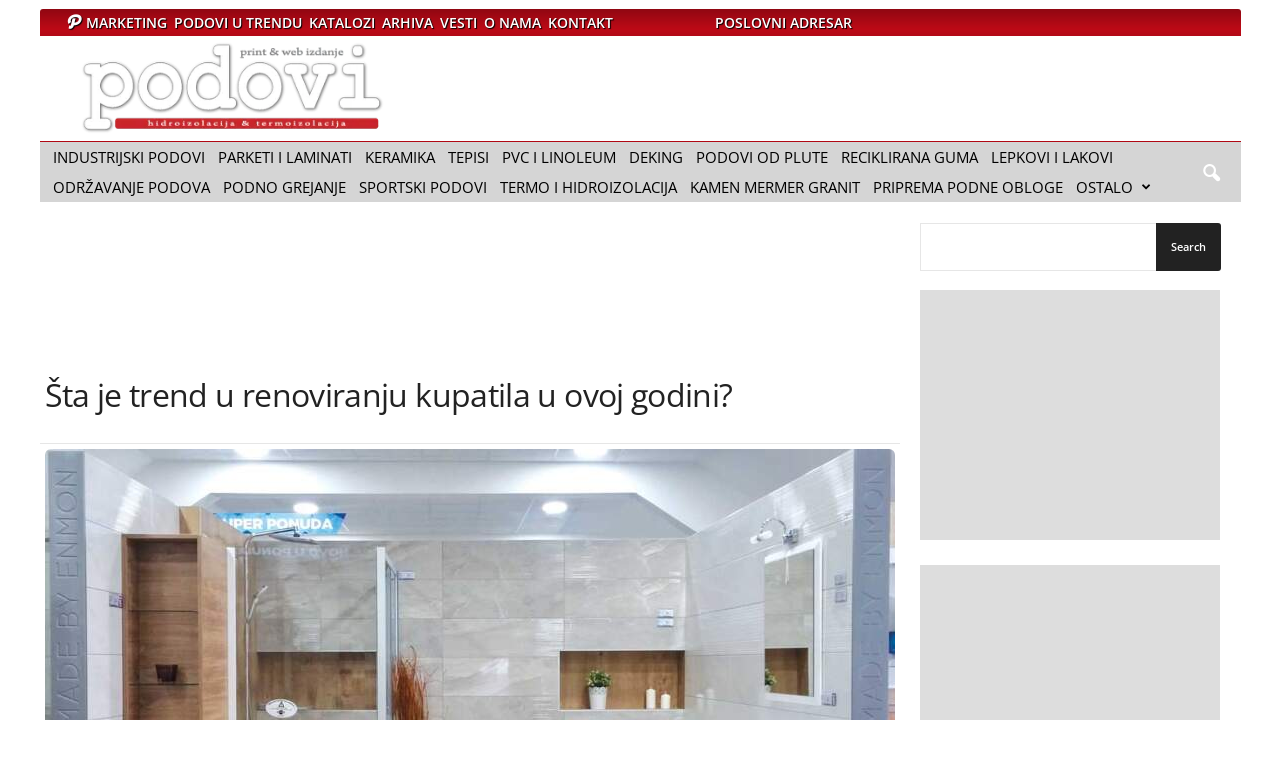

--- FILE ---
content_type: text/html; charset=UTF-8
request_url: https://www.podovi.org/sta-je-trend-u-renoviranju-kupatila-u-ovoj-godini/
body_size: 34469
content:
<!DOCTYPE html>
<html lang="sr">
<head>
    <title>Šta je trend u renoviranju kupatila u ovoj godini? - PODOVI</title>
    <link rel="icon" type="image/x-icon" href="/favicon.ico">
    <meta charset="UTF-8">
    <meta name="viewport" content="width=device-width, initial-scale=1.0">  

           

    <link rel="preconnect" href="https://www.googletagmanager.com">
    <link rel="preconnect" href="https://securepubads.g.doubleclick.net">		

    <link rel="dns-prefetch" href="https://region1.google-analytics.com/">	
    <link rel="dns-prefetch" href="https://tpc.googlesyndication.com">
    <link rel="dns-prefetch" href="https://pagead2.googlesyndication.com"> 
    <link rel="dns-prefetch" href="https://adservice.google.com">  


    <link rel="preload" href="https://www.googletagmanager.com/gtm.js?id=GTM-WCHTWGD" as="script" />    
     
    <link rel="preload" as="font" type="font/woff" href="https://www.podovi.org/wp-content/themes/Newsmag/images/icons/newsmag.woff?17" crossorigin /> 
    <link rel="preload" as="font" type="font/woff2" href="https://www.podovi.org/wp-content/themes/Newsmag-child/fonts/open-sans-v34-latin-ext_latin-regular.woff2" crossorigin />
    <link rel="preload" as="font" type="font/woff2" href="https://www.podovi.org/wp-content/themes/Newsmag-child/fonts/open-sans-v34-latin-ext_latin-600.woff2" crossorigin /> 

    
<style>
@font-face {
  font-family: "newsmag";  
  font-style: normal;
  font-display: swap;
  font-weight: 400;
  src: local('newsmag'), url(https://www.podovi.org/wp-content/themes/Newsmag/images/icons/newsmag.woff?17) format("woff");
}
/* latin */
@font-face {
  font-family: 'Open Sans';
  font-style: normal;
  font-display: swap;
  font-weight: 400;
  src: local('Open Sans Regular'), local('OpenSans-Regular'), url(https://www.podovi.org/wp-content/themes/Newsmag-child/fonts/open-sans-v34-latin-ext_latin-regular.woff2) format('woff2');  
}
@font-face {
  font-family: 'Open Sans';
  font-style: normal;
  font-display: swap;
  font-weight: 600;
  src: local('Open Sans SemiBold'), local('OpenSans-SemiBold'), url(https://www.podovi.org/wp-content/themes/Newsmag-child/fonts/open-sans-v34-latin-ext_latin-600.woff2) format('woff2');
}
.fa-house:before {
    content: '\e822';
    font-family: 'newsmag';
}
@media screen and (max-width: 767px) {
ul #menu-top-meni {font-size: 12px;font-weight: 600;line-height: 30px;margin-right: 3px;padding-right: 3px;color: #fff;font-family: 'Open Sans',arial,sans-serif;text-transform: uppercase;}
#menu-item-7370 a {margin-left: 0px;padding: 0 5px 0 5px;color: #080769;background-color: whitesmoke;}
}

figure.wp-caption.featured {
    margin-bottom: 15px;
}

.fa-house:before{content:'\e822';font-family:newsmag}.clearfix::after,.clearfix::before{display:table;content:''}.clearfix::after{clear:both}.tnp-widget{width:100%;display:block;box-sizing:border-box}.tnp-widget .tnp-field{margin-bottom:10px;border:0;padding:0}.tnp-widget label{display:block;color:inherit;font-size:14px}.tnp-widget input[type=email],.tnp-widget input[type=submit],.tnp-widget input[type=text]{width:100%;padding:10px;display:block;border:1px solid #ddd;border-color:#ddd;background-color:#f4f4f4;background-image:none;text-shadow:none;color:#444;font-size:14px;line-height:normal;box-sizing:border-box;height:auto}.tnp-widget input.tnp-submit{background-color:#444;background-image:none;text-shadow:none;color:#fff;margin:0}.tnp-field input[type=submit]{position:inherit}body{visibility:visible!important}html{font-family:sans-serif;-ms-text-size-adjust:100%;-webkit-text-size-adjust:100%}body{margin:0}article,aside,figcaption,figure,footer,header{display:block}a{background:0 0}strong{font-weight:700}h1{font-size:2em;margin:.67em 0}sup{font-size:75%;line-height:0;position:relative;vertical-align:baseline}sup{top:-.5em}img{border:0;display:block}figure{margin:0}input{color:inherit;font:inherit;margin:0}html input[type=button],input[type=submit]{-webkit-appearance:button}input::-moz-focus-inner{border:0;padding:0}input{line-height:normal}.td-container-border:after{position:absolute;bottom:0;right:0;display:block;content:'';height:100%;width:1px;box-sizing:border-box;-moz-box-sizing:border-box;-webkit-box-sizing:border-box;background-color:#e6e6e6;z-index:-1}.td-ss-main-sidebar{-webkit-backface-visibility:hidden;z-index:1}.td-container{width:1021px;margin-right:auto;margin-left:auto;border-bottom:1px solid #e6e6e6;background-color:#fff;position:relative;clear:both;z-index:1}.td-pb-row{width:100%;margin-bottom:0;margin-left:0}.td-pb-row:after,.td-pb-row:before{display:table;content:""}.td-pb-row:after{clear:both}.td-pb-row{position:relative}.td-pb-row .td-pb-span4:nth-of-type(3):after{content:'';position:absolute;background-color:#e6e6e6;top:0;width:1px;height:100%;display:block;left:-341px}@media (max-width:767px){.td-pb-row .td-pb-span4:nth-of-type(3):after{display:none}}.td-pb-row .td-pb-span4:nth-last-of-type(3):after{content:'';position:absolute;background-color:#e6e6e6;top:0;width:1px;height:100%;display:block;right:-341px}.td-container-border:before{content:'';position:absolute;background-color:#e6e6e6;top:0;width:1px;height:100%;display:block;left:0}@media (max-width:767px){.td-pb-row .td-pb-span4:nth-last-of-type(3):after{display:none}.td-container-border:before{display:none}}.td-main-content{position:relative}.td-main-content:before{content:'';position:absolute;background-color:#e6e6e6;top:0;width:1px;height:100%;display:block;right:-1px}@media (max-width:767px){.td-main-content:before{display:none}}.td-main-sidebar:before{content:'';position:absolute;background-color:#e6e6e6;top:0;width:1px;height:100%;display:block;right:-1px}@media (max-width:767px){.td-main-sidebar:before{display:none}}.td-pb-row [class*=td-pb-span]{display:block;min-height:1px;float:left;margin-left:0;border-left:1px solid #e6e6e6}.td-pb-span4{width:340px;position:relative}.td-pb-span8{width:680px}.td-pb-span12{width:1020px}.td-pb-padding-side{padding:0 19px 0 20px}@media (min-width:768px) and (max-width:1023px){.td-pb-row .td-pb-span4:nth-of-type(3):after{left:-253px}.td-pb-row .td-pb-span4:nth-last-of-type(3):after{right:-253px}.td-main-sidebar:before{right:0}.td-pb-padding-side{padding:0 17px}}@media (max-width:767px){.td-pb-padding-side{padding:0 10px}}.td-pb-border-top{border-top:1px solid #e6e6e6}p{margin-top:0}.wpb_button{display:inline-block;font-family:open sans,arial,sans-serif;font-weight:600;line-height:24px;text-shadow:none;margin-bottom:20px!important;margin-left:20px;margin-right:20px;border:none}.td-block-row{width:100%}.td-block-row:after,.td-block-row:before{display:table;content:""}.td-block-row:after{clear:both}.td-block-row [class*=td-block-span]{display:block;min-height:1px;float:left}.td-block-span12{padding-left:20px;padding-right:19px}.td-block-span6{width:339px;padding-left:20px;padding-right:19px}.td-block-row .td-block-span6:first-child{width:340px;padding-right:20px}@media (min-width:768px) and (max-width:1023px){.td-container{width:756px}.td-pb-span4{width:252px}.td-pb-span8{width:504px}.td-pb-span12{width:756px}.td-block-span12{padding-left:17px;padding-right:16px}.td-block-span6{width:251px;padding-left:17px;padding-right:16px}.td-block-row .td-block-span6:first-child{width:252px;padding-right:17px}}@media (max-width:767px){.td-container{width:100%}.td-pb-row{width:100%!important}.td-pb-row .td-pb-span12,.td-pb-row .td-pb-span4,.td-pb-row .td-pb-span8{float:none;width:100%!important;margin-bottom:0!important;padding-bottom:0;border-left:none}.td-block-span12,.td-block-span6{float:none;width:100%!important;margin-bottom:0!important;padding-bottom:0;padding-left:10px;padding-right:10px!important}.td-container-border:after{display:none}}.td-header-container{width:1021px;margin-right:auto;margin-left:auto;position:relative}@media (min-width:768px) and (max-width:1023px){.td-header-container{width:756px}}.td-header-main-menu{background-color:#222;position:relative;z-index:3}.td-header-menu-wrap{min-height:44px}.td-header-row:after,.td-header-row:before{display:table;content:""}.td-header-row:after{clear:both}.td-header-row [class*=td-header-sp]{display:block;min-height:1px;float:left}.td-header-border:before{content:"";background-color:#4db2ec;display:block;height:4px}@media (max-width:767px){.td-header-container{width:100%}.td-header-main-menu{height:53px}.td-header-menu-wrap{min-height:53px}.td-header-border:before{display:none}}.td-visual-hidden{border:0;width:1px;height:1px;margin:-1px;overflow:hidden;padding:0;position:absolute}.td-header-container{clear:both}.td-header-sp-logo{width:272px;position:relative;margin-bottom:8px;margin-top:8px}.td-header-sp-logo a{height:114px;display:block}.sf-menu,.sf-menu li,.sf-menu ul{margin:0;padding:0;list-style:none}.sf-menu{margin-left:21px;margin-right:38px}.sf-menu ul{position:absolute;top:-999em}.sf-menu ul li{width:100%}.sf-menu li{float:left;position:relative}.sf-menu .td-menu-item>a{display:block;position:relative}.sf-menu li ul{left:-9px;z-index:99}.sf-menu ul{visibility:hidden}.sf-menu>li>a{padding:0 15px;line-height:44px;font-size:14px;color:#fff;font-weight:700;font-family:'Open Sans',arial,sans-serif;text-transform:uppercase;-webkit-backface-visibility:hidden}@media (min-width:768px) and (max-width:1023px){.td-header-sp-logo{width:248px}.td-header-sp-logo a{height:90px}.sf-menu{margin-left:17px}.sf-menu li ul{left:-14px}.sf-menu>li>a{font-size:11px;padding:0 10px}}#td-header-menu{min-height:44px}.td-normal-menu ul{box-shadow:1px 1px 4px rgba(0,0,0,.15)}.sf-menu ul{font-family:'Open Sans',arial,sans-serif;background:#fff}.sf-menu ul .td-menu-item>a{padding:7px 32px 8px 24px;font-size:12px;color:#111;line-height:21px}.sf-menu ul li:first-child>a{margin-top:11px}.sf-menu ul li:last-child>a{margin-bottom:10px}.sf-menu .sub-menu{-webkit-backface-visibility:hidden}.header-search-wrap .td-icon-search{display:inline-block;font-size:19px;color:#fff;padding-top:11px;padding-left:14px;height:44px;width:44px}#td-top-search{position:absolute;right:8px;top:50%;margin-top:-22px}@media (min-width:1024px) and (max-width:1041px){#td-outer-wrap{overflow:hidden}}#td-top-mobile-toggle{display:none;top:0;left:0;z-index:1}@media (max-width:767px){.td-header-sp-logo{margin-bottom:0}.sf-menu{display:none}.td-search-wrapper{position:absolute;right:0;top:50%}.header-search-wrap .td-icon-search{font-size:27px;padding-top:8px}#td-top-search{right:0;position:relative}#td-top-mobile-toggle{display:inline-block;position:relative}}#td-top-mobile-toggle a{display:block;height:53px;width:53px}#td-top-mobile-toggle i{font-size:26px;line-height:55px;padding-left:13px;display:inline-table;vertical-align:middle;color:#fff}.td-menu-background,.td-search-background{position:fixed;top:0;display:block;width:100%;height:113%;z-index:9999;visibility:hidden;overflow:hidden;background-color:#fff}.td-menu-background:before,.td-search-background:before{content:'';position:absolute;display:block;width:104%;height:100%;background:#68bfb2;background:-moz-linear-gradient(45deg,#68bfb2 0,#717bc3 100%);background:-webkit-gradient(left bottom,right top,color-stop(0,#68bfb2),color-stop(100%,#717bc3));background:-webkit-linear-gradient(45deg,#68bfb2 0,#717bc3 100%);background:-o-linear-gradient(45deg,#68bfb2 0,#717bc3 100%);background:-ms-linear-gradient(45deg,#68bfb2 0,#717bc3 100%);background:linear-gradient(45deg,#68bfb2 0,#717bc3 100%);z-index:10;right:-4px}.td-menu-background:after,.td-search-background:after{content:'';position:absolute;display:block;width:100%;height:100%;background-repeat:no-repeat;background-size:cover;background-position:center top;z-index:-10}.td-menu-background{transform:translate3d(-100%,0,0);-webkit-transform:translate3d(-100%,0,0)}.td-menu-background:after{transform:translate3d(14%,0,0);-webkit-transform:translate3d(14%,0,0)}.td-search-background{transform:translate3d(100%,0,0);-webkit-transform:translate3d(100%,0,0)}.td-search-background:after{transform:translate3d(-14%,0,0);-webkit-transform:translate3d(-14%,0,0)}#td-mobile-nav{position:absolute;width:100%;z-index:9999;transform:translate3d(-99%,0,0);-webkit-transform:translate3d(-99%,0,0);left:-1%;font-family:-apple-system,".SFNSText-Regular","San Francisco",Roboto,"Segoe UI","Helvetica Neue","Lucida Grande",sans-serif}#td-mobile-nav{overflow:hidden}#td-mobile-nav .td-menu-socials{padding:0 65px 0 20px;overflow:hidden;height:60px}.td-mobile-close{position:absolute;right:1px;top:0;z-index:1000}.td-mobile-close .td-icon-close-mobile{height:70px;width:70px;line-height:70px;font-size:21px;color:#fff;top:4px;position:relative;text-align:center;display:inline-block}.td-mobile-content{padding:20px 20px 0}.td-mobile-container{padding-bottom:20px;position:relative}.td-mobile-container i{line-height:1;text-align:center;display:inline-block}.td-mobile-content ul{list-style:none;margin:0;padding:0}.td-mobile-content li{float:none;margin-left:0;-webkit-touch-callout:none}.td-mobile-content li a{display:block;line-height:21px;font-size:20px;color:#fff;margin-left:0;padding:12px 30px 12px 12px;font-weight:700;letter-spacing:.01em}@media (max-width:320px){.td-mobile-content li a{font-size:20px}}.td-mobile-content .td-icon-menu-right{display:none;position:absolute;top:11px;right:-4px;z-index:1000;font-size:14px;padding:6px 12px;float:right;color:#fff;line-height:1;text-align:center;-webkit-transform-origin:50% 48% 0;-moz-transform-origin:50% 48% 0;-o-transform-origin:50% 48% 0;transform-origin:50% 48% 0;transform:rotate(-90deg);-webkit-transform:rotate(-90deg)}.td-mobile-content .td-icon-menu-right:before{content:'\e83d'}.td-mobile-content .sub-menu{max-height:0;overflow:hidden;opacity:0}.td-mobile-content .sub-menu a{padding:9px 26px 9px 36px!important;line-height:19px;font-size:15px;font-weight:400}.td-mobile-content .menu-item-has-children a{width:100%;z-index:1}.td-mobile-container{opacity:1}.td-login-inputs{position:relative}body,p{font-family:Verdana,Geneva,sans-serif;font-size:13px;line-height:21px;color:#222;overflow-wrap:break-word;word-wrap:break-word}p{margin-bottom:21px}a{color:#4db2ec;text-decoration:none!important}ul{padding:0;list-style-position:inside}ul li{line-height:24px}.td-post-content{font-size:14px;line-height:24px}.td-post-content p{font-size:14px;line-height:24px;margin-bottom:24px}.td-post-content .alignnone{display:inline-block;margin-bottom:0}h1,h3,h4{font-family:'Open Sans',arial,sans-serif;color:#222;font-weight:400;margin:6px 0}h1{font-size:32px;line-height:40px;margin-top:33px;margin-bottom:23px;letter-spacing:-.02em}h3{font-size:22px;line-height:30px;margin-top:27px;margin-bottom:17px}h4{font-size:19px;line-height:29px;margin-top:24px;margin-bottom:14px}.td-post-content h3:first-child{margin-top:4px}.td-post-content img{margin-bottom:21px}.td-post-content figure img{margin-bottom:0}.alignnone{margin-top:0}.aligncenter{text-align:center;clear:both;display:block;margin:6px auto}figure.aligncenter{margin-bottom:0}.aligncenter img{width:100%}.wp-caption-text{font-family:Verdana,Geneva,sans-serif;text-align:right;margin:4px 0 17px;font-size:11px;font-style:italic;font-weight:400;line-height:17px;color:#444;z-index:1}.wp-caption{text-align:center;max-width:100%}.wp-caption img{max-width:100%!important}.post{font-family:Verdana,Geneva,sans-serif;font-size:12px;line-height:21px;color:#444}input[type=submit]{font-family:'Open Sans',arial,sans-serif;font-size:11px;font-weight:600;line-height:16px;background-color:#222;border-radius:3px;color:#fff;border:none;padding:7px 12px}input[type=email],input[type=text]{font-family:Verdana,Geneva,sans-serif;font-size:12px;line-height:21px;color:#444;border:1px solid #e6e6e6;width:100%;max-width:100%;height:34px;padding:3px 9px}input[type=password]{width:100%;position:relative;top:0;display:inline-table;vertical-align:middle;font-size:12px;line-height:21px;color:#444;border:1px solid #ccc;max-width:100%;height:34px;padding:3px 9px;margin-bottom:10px}.td-module-title{font-family:'Open Sans',arial,sans-serif}.td-module-title a{color:#111}.td_module_wrap{position:relative;z-index:0}.td-module-thumb{position:relative;margin-bottom:12px}.td-module-thumb .entry-thumb{display:block;width:auto}.td-module-image{position:relative}.td_module_1 .entry-title{font-size:19px;font-weight:600;line-height:24px;margin:0 0 9px}@media (min-width:768px) and (max-width:1023px){.td_module_1 .entry-title{font-size:15px!important;line-height:19px!important;margin-bottom:8px}}@media (max-width:767px){input[type=password]{font-size:16px}.td-module-thumb .entry-thumb{width:100%}.td_module_1 .entry-title{font-size:19px!important;line-height:24px!important}}@media (max-width:1023px){.td_module_1 .td-module-thumb{margin-bottom:8px}}.td_module_1 .meta-info{margin-bottom:14px;line-height:11px}@media (max-width:1023px){.td_module_1 .meta-info{margin-bottom:10px}}.td_module_1{padding-bottom:36px}.td_module_1 .entry-title{margin-bottom:8px}@media (min-width:1024px){.td_module_1 .entry-thumb{min-height:160px}}.td_block_wrap{position:relative;clear:both}.block-title{display:inline-block;line-height:20px;margin:0 0 20px 20px}@media (min-width:768px) and (max-width:1023px){.td_module_1{padding-bottom:32px}.td_module_1 .entry-title{margin-bottom:7px}.td_module_1 .entry-thumb{min-height:116px}.block-title{margin-left:17px}}@media (max-width:767px){.block-title{margin-left:10px;margin-right:10px}}.block-title>span{font-family:'Open Sans',arial,sans-serif;font-size:11px;font-weight:700;color:#fff;background-color:#222;border-radius:3px;padding:2px 15px;position:relative;display:inline-table;vertical-align:middle;line-height:16px;top:-2px}.td-post-category{font-family:'Open Sans',arial,sans-serif;padding:2px 5px 3px;background-color:#222;border-radius:3px;font-size:10px;font-weight:600;font-style:normal;color:#fff;margin-right:5px;position:relative;display:inline-block;overflow:hidden;text-overflow:ellipsis;white-space:nowrap;max-width:100%;vertical-align:middle;line-height:1}*{-webkit-box-sizing:border-box;box-sizing:border-box}:after,:before{-webkit-box-sizing:border-box;box-sizing:border-box}img{max-width:100%;height:auto}.td-ss-main-content{position:relative;padding-left: 0px;}.td-search-form-widget{position:relative;line-height:21px}.td-search-form-widget .wpb_button{border-radius:0 3px 3px 0;height:32px;position:absolute;right:0;top:0;text-shadow:none;padding:7px 15px 8px;line-height:16px;margin:0}.td-search-form-widget div{text-align:left}.td-search-form-widget .td-widget-search-input{width:95%;border-right:0;height:32px;line-height:21px;position:relative;top:0;display:inline-table;vertical-align:middle}.widget ul li{margin-left:0}.widget ul li:before{content:''}.td-post-header{padding-top:20px}.post footer{clear:both}.post p{line-height:1.72}.post header h1{font-family:'Open Sans',arial,sans-serif;font-weight:400;font-size:32px;line-height:40px;color:#222;margin:6px 0 7px;word-wrap:break-word}.meta-info{font-family:'Open Sans',arial,sans-serif;font-size:11px;color:#444;line-height:16px;margin-bottom:15px}@media (min-width:768px) and (max-width:1023px){.td-post-category{display:none}.td-post-header{padding-top:17px}.meta-info{margin-bottom:12px}}@media (max-width:767px){.td-post-header{padding-top:15px}.post p{padding-left:0!important;padding-right:0!important}.post header h1{font-size:28px;line-height:36px}.meta-info{margin-bottom:10px}}.td-post-content{padding-top:20px;border-top:1px solid #e6e6e6}.td-post-source-tags{margin:15px 0 18px}@media (min-width:768px) and (max-width:1023px){.td-post-content{padding-top:17px}.td-post-source-tags{margin:11px 0 14px}}@media (max-width:767px){.td-post-content{padding-top:10px}.td-post-source-tags{margin:5px 0 8px}.td-post-next-prev .td-block-span6{width:50%!important;padding:0 10px!important}}.td-tags{font-family:'Open Sans',arial,sans-serif;font-size:9px;font-weight:700;text-transform:uppercase;font-style:normal;margin:0;padding:0;height:15px;line-height:15px;display:table}.td-tags a{margin:0 3px 0 0}.td-tags span{margin-right:3px}.td-post-next-prev{border-top:1px solid #e6e6e6;position:relative}.td-next-prev-separator{position:absolute;width:1px;height:100%;background-color:#e6e6e6;display:block;left:50%}.td-post-prev-post{position:relative}.td-block-span6.td-post-prev-post{width:50%!important;padding:0 20px!important}.td-post-next-prev-content{display:inline-block;font-family:'Open Sans',arial,sans-serif}.td-post-next-prev-content span{display:block;font-size:12px;color:#c1c1c1;font-weight:600;margin:33px 0 6px}.td-post-next-prev-content a{display:block;font-size:15px;color:#222;font-weight:700;line-height:21px;margin-bottom:38px;word-break:break-word}.author-box-wrap{border-top:1px solid #e6e6e6;padding:21px 19px 17px 20px}.author-box-wrap .desc{margin-left:116px}@media (min-width:768px) and (max-width:1023px){.td-block-span6.td-post-prev-post{padding:0 17px!important}.td-post-next-prev-content span{margin-top:29px}.td-post-next-prev-content a{margin-bottom:34px}.author-box-wrap{padding:17px 17px 13px}.author-box-wrap .desc{margin-left:113px}}.author-box-wrap .avatar{float:left;max-width:96px}.td-author-description{margin-bottom:6px}.td-author-name{font-family:'Open Sans',arial,sans-serif;font-size:15px;line-height:21px;font-weight:700;margin:6px 0 8px}@media (max-width:767px){.td-block-span6.td-post-prev-post{padding:0 10px!important}.td-post-next-prev-content span{margin-top:19px}.td-post-next-prev-content a{margin-bottom:24px}.author-box-wrap{padding:10px}.author-box-wrap .desc{margin:0;text-align:center}.author-box-wrap .avatar{float:none;margin-right:auto;margin-left:auto;margin-bottom:9px}.td-author-name{margin:0 0 4px}}.td-author-name a{color:#222}.gallery-item{display:inline-block;text-align:center;vertical-align:top;width:100%}.gallery-item .gallery-caption{text-align:left;position:relative;bottom:17px;margin-bottom:0}.gallery-item .gallery-icon img{margin-bottom:20px}.gallery-columns-2{margin-bottom:20px}.gallery-columns-2 img{border-bottom:2px solid #fff;border-right:1px solid #fff;border-left:1px solid #fff;margin-bottom:0!important}.gallery-columns-2 .gallery-caption{display:none}.gallery-columns-2 .gallery-item{max-width:50%}[class*=" td-icon-"]:before,[class^=td-icon-]:before{font-family:newsmag;font-style:normal;font-weight:400;speak:none;display:inline-block;text-decoration:inherit;text-align:center;font-variant:normal;text-transform:none;line-height:1;-webkit-font-smoothing:antialiased;-moz-osx-font-smoothing:grayscale}.td-icon-menu-left:before{content:'\e807'}.td-icon-menu-right:before{content:'\e808'}.td-icon-menu-up:before{content:'\e809'}.td-icon-instagram:before{content:'\e81d'}.td-icon-facebook:before{content:'\e818'}.td-icon-pinterest:before{content:'\e825'}.td-icon-search:before{content:'\e80a'}.td-icon-reddit:before{content:'\e827'}.td-icon-linkedin:before{content:'\e81f'}.td-icon-twitter:before{content:'\e831'}.td-icon-mobile:before{content:'\e80d'}.td-icon-close-mobile:before{content:'\e900'}.td-icon-modal-back:before{content:"\e901"}.td-icon-plus:before{content:'\ea0a'}.td-icon-mail:before{content:'\e810'}.td-icon-whatsapp:before{content:'\f232'}.td-icon-copy_url:before{content:"\e931"}.td-icon-check:before{content:"\e9db"}.widget{padding:0 19px 0 20px;margin-bottom:13px}.widget a{color:#222}.widget ul{list-style:none;padding:0;margin:0}.widget li{line-height:30px;list-style:none;padding:0;margin:0}.widget .block-title{margin-left:0;margin-top:21px;margin-bottom:7px}@media (min-width:768px) and (max-width:1023px){.widget{padding:0 17px}.widget .block-title{margin-top:17px}}.widget_search{margin-bottom:19px;margin-top:21px}.widget_search .td-widget-search-input{width:95%}.widget_search .wpb_button{margin:0!important}@media (min-width:768px) and (max-width:1023px){.widget_search .wpb_button{margin:0 17px 0 0}.widget_search{margin:17px 0 15px}}@media (max-width:767px){.widget{padding:0 10px}.widget_search .wpb_button{margin:0 10px 0 0}.widget_search{margin:17px 0 15px}}.widget_text{margin-bottom:16px}.widget_text ul{margin-bottom:21px}.widget_text ul li{list-style:disc;list-style-position:inside;line-height:24px}.widget_text a{color:#4db2ec}.tagdiv-small-theme .td-menu-background,.tagdiv-small-theme .td-search-background{visibility:visible}.tagdiv-small-theme #td-mobile-nav .td-mobile-content{padding-top:74px}.tagdiv-small-theme #td-mobile-nav .menu-item{position:relative}.clearfix:after,.clearfix:before{display:table;content:"";line-height:0}.clearfix:after{clear:both}.wpb_button{margin-bottom:0}.td-main-sidebar{z-index:1}body .td-header-row .td-header-sp-rec{min-height:0}.td-main-menu-logo{display:none;float:left;height:44px}.td-main-menu-logo a{line-height:44px}.td-main-menu-logo img{max-height:44px;margin:0 21px;position:relative;vertical-align:middle;display:inline-block;padding-top:3px;padding-bottom:3px;width:auto}@media (min-width:768px) and (max-width:1023px){.td-main-menu-logo img{margin:0 17px}}@media (max-width:767px){.td-main-menu-logo{display:block;float:none;height:auto!important}.td-main-menu-logo img{margin:auto;bottom:0;top:0;left:0;right:0;position:absolute;max-height:45px!important}.td-header-sp-logo{display:none!important}}.td-header-sp-logo img{bottom:0;max-height:90px;left:0;margin:auto;position:absolute;right:0;top:0;width:auto}.td-header-sp-rec{float:right;margin-bottom:8px;margin-top:8px;width:728px;position:relative}@media (min-width:1024px) and (max-height:768px){.td-header-sp-rec{margin-right:7px}}.td-header-sp-rec .td-header-ad-wrap{height:114px;display:block}.td-logo-in-header .td-sticky-disable.td-header-logo,.td-logo-in-header .td-sticky-disable.td-mobile-logo{display:none}.td-header-style-1 .td-header-top-menu{position:relative;top:10px}.td-header-style-1 .td-header-sp-rec{float:right}.top-header-menu{list-style:none;padding:0;margin:0}.top-header-menu li{display:inline-block;position:relative;zoom:1;z-index:9}.top-header-menu li a{color:#222;margin:0 12px 0 0;font-family:'Open Sans',arial,sans-serif;font-weight:700;font-size:11px;line-height:29px}@media (min-width:768px) and (max-width:1023px){.td-header-sp-logo img{max-height:70px}.td-header-sp-rec{width:508px}.td-header-sp-rec .td-header-ad-wrap{height:90px}.top-header-menu li a{font-size:10px}}.top-header-menu a{text-transform:uppercase}@media (max-height:768px){.td-header-top-menu{padding:0 16px}}@media (max-width:767px){.td-header-sp-rec{margin-bottom:0;margin-top:0;width:100%;float:none;min-height:0!important}.td-header-sp-rec .td-header-ad-wrap{height:auto;margin-left:auto;margin-right:auto;display:table}.td-logo-in-header .td-sticky-disable.td-mobile-logo{display:block}.td-header-style-1 .td-header-sp-rec{float:none}.td-header-top-menu{display:none}}.td-top-bar-container{display:inline-block;width:100%;float:left}.td-header-sp-top-menu{position:relative;padding-left:0}.td-header-sp-top-menu .top-header-menu{display:inline-block}.td-header-sp-top-menu .menu-top-container{display:inline-block}.td-header-sp-top-menu .menu-top-container li:last-child a{margin-right:0}.header-search-wrap .header-search{z-index:2}.header-search-wrap #td-header-search-button{display:block;position:relative}.header-search-wrap #td-header-search-button-mob{display:none;position:relative}.header-search-wrap .td-drop-down-search{position:absolute;padding:0;top:100%;border-radius:0;border-width:0 1px 1px;border-style:solid;border-color:#e6e6e6;z-index:98;display:none;right:0;width:341px;background:#fff}@media (max-width:400px){.header-search-wrap .td-drop-down-search{width:101%}}.header-search-wrap .td-drop-down-search .btn{position:absolute;border-radius:0 3px 3px 0;height:32px;line-height:17px;padding:7px 15px 8px;text-shadow:none;vertical-align:top;right:0}.header-search-wrap .td-drop-down-search:before{position:absolute;top:-6px;right:24px;display:block;content:'';width:0;height:0;border-style:solid;border-width:0 5.5px 6px;border-color:transparent transparent #fff;box-sizing:border-box;-moz-box-sizing:border-box;-webkit-box-sizing:border-box}.header-search-wrap .td-drop-down-search #td-header-search{background-color:#fff!important;width:95%;height:32px;margin:0;border-right:0;line-height:17px}.header-search-wrap .td-drop-down-search .td-search-form{margin:21px 20px 20px 21px}.td-header-border #td-top-search{margin-top:-20px}@media (max-width:767px){.header-search-wrap #td-header-search-button{display:none}.header-search-wrap #td-header-search-button-mob{display:block;right:9px}.header-search-wrap .td-drop-down-search{right:-1px}.header-search-wrap .td-drop-down-search .btn{line-height:17px}.header-search-wrap .td-drop-down-search:before{right:23px}.td-header-border #td-top-search{margin-top:-22px}}.td-search-wrap-mob{padding:0;position:absolute;width:100%;height:auto;top:0;text-align:center;z-index:9999;visibility:hidden;color:#fff;font-family:-apple-system,".SFNSText-Regular","San Francisco",Roboto,"Segoe UI","Helvetica Neue","Lucida Grande",sans-serif}.td-search-wrap-mob .td-drop-down-search{opacity:0;visibility:hidden;-webkit-backface-visibility:hidden;position:relative}.td-search-wrap-mob #td-header-search-mob{color:#fff;font-weight:700;font-size:26px;height:40px;line-height:36px;border:0;background:0 0;outline:0;margin:8px 0;padding:0;text-align:center}.td-search-wrap-mob .td-search-input{margin:0 5%;position:relative}.td-search-wrap-mob .td-search-input span{opacity:.8;font-size:12px}.td-search-wrap-mob .td-search-input:after,.td-search-wrap-mob .td-search-input:before{content:'';position:absolute;display:block;width:100%;height:1px;background-color:#fff;bottom:0;left:0;opacity:.2}.td-search-wrap-mob .td-search-input:after{opacity:.8;transform:scaleX(0);-webkit-transform:scaleX(0)}.td-search-wrap-mob .td-search-form{margin-bottom:30px}.td-search-wrap-mob i{line-height:1;text-align:center;display:inline-block}.td-search-close{text-align:right;z-index:1000}.td-search-close .td-icon-close-mobile{height:70px;width:70px;line-height:70px;font-size:21px;color:#fff;position:relative;top:4px;right:0;display:inline-block;text-align:center}.td-post-small-box{height:15px;line-height:15px;margin-bottom:3px}.td-post-small-box a{background-color:#a5a5a5;margin:0 0 0 3px;padding:1px 7px;color:#fff}.td_block_related_posts{position:relative}.td_block_related_posts .td-related-span4{padding-bottom:17px}.td_block_related_posts .entry-title{margin:0;font-weight:600;font-size:13px;line-height:17px}.td_block_related_posts .td-module-thumb{margin-bottom:6px;position:relative}@media (max-width:767px){.td_block_related_posts{margin-bottom:40px}.td_block_related_posts .entry-title{font-size:11px!important;line-height:12px!important;margin-top:4px}.td_block_related_posts .td-module-thumb{margin-bottom:0}}.td_block_related_posts .td-next-prev-wrap{display:inline-block;position:absolute;top:0;right:0;margin:20px 19px 0 0}@media (min-width:1024px){.td_block_related_posts .entry-thumb{min-height:150px}}.td-related-title{font-family:'Open Sans',arial,sans-serif;font-size:11px;font-weight:700;line-height:16px;margin:22px 0 22px 20px}@media (min-width:768px) and (max-width:1023px){.td_block_related_posts .td-next-prev-wrap{margin:17px 17px 0 0}.td_block_related_posts .entry-thumb{min-height:108px}.td-related-title{margin:19px 0 19px 17px}}@media (max-width:767px){.td_block_related_posts .td-next-prev-wrap{top:auto!important;bottom:-40px;left:0;margin:0 auto;text-align:center}.td-related-title{display:table;margin-left:auto;margin-right:auto}}.td-related-title .td-related-left{color:#222;border-radius:3px 0 0 3px;padding:1px 15px;border:1px solid #222;white-space:nowrap}.td-related-title .td-related-right{border-radius:0 3px 3px 0;border-top:1px;border-right:1px;border-bottom:1px;border-left:0;border-color:#222;border-style:solid;padding:1px 14px;background-color:#fff;color:#222;white-space:nowrap}.td-related-title .td-cur-simple-item{background-color:#222;color:#fff}.td-post-sharing{margin-left:-3px;margin-right:-3px;font-family:'Open Sans',arial,sans-serif;text-align:left;z-index:2;white-space:nowrap;opacity:0}.td-post-sharing-bottom{padding-top:10px;padding-bottom:3px;border-top:1px solid #e6e6e6}.td-social-but-icon{height:40px;padding-left:13px;padding-right:13px;line-height:40px;z-index:1}.td-social-but-icon i{position:relative;vertical-align:middle}.td-ps-bg .td-social-mail .td-social-but-icon,.td-ps-bg .td-social-mail .td-social-but-text{background-color:#000}.td-ps-big .td-social-but-icon{display:block;height:auto;line-height:60px}.td_module_6 .entry-title{font-size:13px;font-weight:600;line-height:18px;margin:0 0 7px}@media (min-width:768px) and (max-width:1023px){.td_module_6 .entry-title{margin-bottom:5px;font-size:12px!important;line-height:15px!important}.td_module_6 .td-module-thumb{width:80px}}@media (max-width:767px){.td_module_6 .entry-title{font-size:14px!important;line-height:19px!important}}.td_module_6 .meta-info{margin-bottom:0;line-height:11px}.wpb_button{display:inline-block;font-family:'Open Sans',arial,sans-serif;font-weight:600;line-height:24px;text-shadow:none;margin-bottom:20px!important;margin-left:20px;margin-right:20px;border:none}.td_module_6:after,.td_module_6:before{display:table;content:"";line-height:0}.td_module_6:after{clear:both}.td_module_6 .td-module-thumb{position:absolute}.td_module_6 .item-details{margin-left:115px;margin-bottom:20px;min-height:76px}.td_module_6 .entry-thumb{width:100px;height:auto}@media (min-width:1024px){.td_module_6 .entry-thumb{min-height:75px}}.td-pulldown-filter-list{display:none;position:absolute;top:8px;right:-1px;z-index:2;background-color:rgba(255,255,255,.95);-webkit-border-radius:3px;-webkit-border-top-right-radius:0;-moz-border-radius:3px;-moz-border-radius-topright:0;border-radius:3px;border-top-right-radius:0;padding:5px 0 7px;text-align:left}.td-pulldown-filter-list{-webkit-animation-duration:.3s;animation-duration:.3s}.td_block_inner{-webkit-animation-duration:.5s;animation-duration:.5s}.td-next-prev-wrap{margin:0 0 0 20px;line-height:21px;clear:both}.td-next-prev-wrap a{display:inline-block;margin-bottom:19px}.td-next-prev-wrap .td-ajax-prev-page{margin-right:4px}.td-next-prev-wrap i{-webkit-border-radius:3px;-moz-border-radius:3px;border-radius:3px;border:1px solid #e6e6e6;font-size:9px;color:#444;line-height:1;padding:3px 6px}.ajax-page-disabled{opacity:.5}.td_block_3,.td_block_7{position:relative;padding-top:20px}@media (min-width:768px) and (max-width:1023px){.td_module_6 .item-details{margin-left:92px;margin-bottom:10px}.td_module_6 .entry-thumb{min-height:60px}.td-next-prev-wrap{margin:0 0 0 17px}.td-next-prev-wrap a{margin-bottom:16px}.td_block_3,.td_block_7{padding-top:17px}}@media (max-width:767px){.td_module_6 .item-details{margin-left:114px}.td-next-prev-wrap{margin:0 0 0 10px}.td-next-prev-wrap a{margin-bottom:19px}.td_block_3,.td_block_7{padding-top:17px}}.td_block_3 .block-title,.td_block_7 .block-title{margin:0 0 20px 20px}.td_block_3 .td_block_inner,.td_block_7 .td_block_inner{clear:right}.td_block_3 .td-block-span12:last-child .td_module_1{padding-bottom:11px}.td-related-row{width:100%}.td-related-row:after,.td-related-row:before{display:table;content:""}.td-related-row:after{clear:both}.td-related-row [class*=td-related-span]{display:block;min-height:1px;float:left}.td-related-span4{width:220px;padding-left:20px}@media (min-width:768px) and (max-width:1023px){.td_block_3 .block-title,.td_block_7 .block-title{margin:0 0 17px 17px}.td-related-span4{width:162px;padding-left:17px}}@media (max-width:767px){.td_block_3 .block-title,.td_block_7 .block-title{margin:0 0 17px 10px}.td-related-row{padding-right:10px}.td-related-span4{width:33.33%;padding-left:10px}}.td-footer-container{margin-right:auto;margin-left:auto;position:relative;background-color:#222;padding:42px 0 20px;color:#fff;z-index:0}.td-footer-container a{color:#fff}.td-footer-container:before{content:'';position:absolute;top:0;left:0;width:100%;height:100%;background-repeat:no-repeat;background-size:auto;background-position:center bottom;z-index:-1;border-left:0 solid #e6e6e6;border-right:0 solid #e6e6e6}@media (max-width:767px){.td-footer-container:before{border-width:0!important}.td-footer-container .td-pb-span12,.td-footer-container .td-pb-span4{padding-bottom:20px}}.td-footer-container .widget_text p{color:#fff}.td-footer-container .td-pb-span12,.td-footer-container .td-pb-span4{border-left:none}.td-footer-container.td-container{border-bottom-width:0}.td-footer-container .widget{padding-bottom:20px}.td-footer-container .td-pb-row .td-pb-span4:after{display:none}.td-scroll-up{-webkit-transform:translateZ(0);position:fixed;bottom:4px;right:5px;border-radius:3px;width:38px;height:38px}.td-scroll-up .td-icon-menu-up{position:relative;color:#fff;font-size:20px;display:block;text-align:center;width:38px;top:7px}.mfp-hide{display:none!important}#login_pass{display:none!important}.white-popup-block{position:relative;margin:0 auto;max-width:500px;min-height:500px;font-family:'Open Sans',arial,sans-serif;text-align:center;color:#fff;vertical-align:top;-webkit-box-shadow:0 0 20px 0 rgba(0,0,0,.2);box-shadow:0 0 20px 0 rgba(0,0,0,.2);padding:0 0 24px;overflow:hidden}.white-popup-block:after{content:'';width:100%;height:100%;position:absolute;top:0;left:0;display:block;background:rgba(0,0,0,.8);background:-webkit-gradient(left bottom,right top,color-stop(0,rgba(0,0,0,.8)),color-stop(100%,rgba(0,0,0,.8)));background:-webkit-linear-gradient(45deg,rgba(0,0,0,.8) 0,rgba(0,0,0,.8) 100%);background:linear-gradient(45deg,rgba(0,0,0,.8) 0,rgba(0,0,0,.8) 100%);z-index:-2}.white-popup-block:before{content:'';width:100%;height:100%;position:absolute;top:0;left:0;display:block;background-size:cover;background-position:top;background-repeat:no-repeat;z-index:-3}body{background:#fff}img{border-radius:6px}strong{font-weight:600}@media (max-width:767px){.td-footer-container .td-pb-span12:last-child,.td-footer-container .td-pb-span4:last-child{padding-bottom:0}.sponsajt{max-width:100vw;overflow:auto;width:380px;height:80px}div#td-outer-wrap{max-width:100vw;overflow:hidden}}.gallery-item .gallery-caption,.wp-caption-text{font-size:12px;display:block;text-align:revert;bottom:0}div.gallery-columns-2{display:grid;grid-template-columns:1fr 1fr;gap:10px}.gallery-columns-2 .gallery-item{max-width:100%}.td-menu-background::before,.td-search-background::before{background:#b00914}.td-block-span12 .td-post-category{font-size:14px;border-left:2px solid #af0f1a;padding-left:10px;background-color:#fff;color:#af0f1a;border-radius:0}.td-header-container{background:#fff}.td-container,.td-header-container{font-family:"Open Sans",arial,sans-serif}.clr{clear:both}.widget_text a{color:#1f5f84}.td-footer-container a{color:#fff!important;font-size:16px}.td-module-thumb{background-color:#ddd;background-size:auto;border-radius:6px}.sf-menu{margin-left:5px;margin-right:5px}.td_module_6 .entry-title{font-size:15px;line-height:20px}.sf-menu>li>a{color:#000;font-size:15px;font-weight:400;line-height:30px;padding-bottom:0;padding-left:8px;padding-right:5px;padding-top:0;text-transform:uppercase}.td-header-border::before{background-color:#fff;content:"";display:block;height:1px}.td-header-row{width:100%}.td-header-style-1 .td-header-top-menu{margin-bottom:0;position:relative;top:9px;background-color:red;background-image:linear-gradient(#900712 0,#bd0a16 74%,#b30917 99%);border-bottom-left-radius:0;border-bottom-right-radius:0;border-top-left-radius:3px;border-top-right-radius:3px;display:block;height:27px;width:100%;margin-bottom:8px}@media (max-width:767px){.td-header-style-1 .td-header-top-menu{top:0;margin-bottom:0}}.td-header-style-1 .td-header-sp-top-menu{top:0!important}.top-header-menu li a{color:#fff!important;font-size:14px;font-weight:600!important;line-height:27px!important;margin-right:4px!important;margin-top:0!important;text-shadow:1px 1px 1px #000}.td-post-content img.bezucitavanja{width:100%}.td-header-main-menu{background-color:#d5d5d5}.td-pb-span4{margin-top:20px}.td-footer-container{width:100%!important;border-top:3px solid #888;padding-top:35px!important;padding-bottom:25px!important}.td-footer-container .td-pb-span4{margin-top:0!important;margin-bottom:0!important;padding-bottom:0!important}.td-footer-container .td-pb-span4{margin-top:20px;width:1220px!important;padding:5px;margin-left:auto!important;margin-right:auto!important;float:none!important}.pod8{float:left;width:79%;border-bottom:1px solid #555;padding:10px}.pod4{float:right;margin-top:10px}.pod8 p{display:inline-block;text-align:justify;font-size:16px;margin:0;color:#c2c2cc!important;background:0 0;padding-right:5px;line-height:24px}.td-header-sp-logo{margin-bottom:-8px!important;margin-top:0!important;z-index:2}.baner145{display:block}.baner145 div{float:left;margin-top:2px;visibility:inherit;width:145px;height:145px;margin-left:2px}.baner145 div:nth-child(even){margin-left:3px}.reklamakategorija{width:860px;height:120px}ul#menu-podnozje{text-align:center}#menu-podnozje li{display:inline;margin-right:10px;padding-right:10px;border-right:1px solid #333;text-shadow:1px 2px 6px #fff}.baner300,.baner600{margin:auto}.baner600{padding-bottom:10px!important}#menu-item-5315 a{margin-left:90px;font-size:14px;padding-left:5px;padding-bottom:1px;padding-right:5px}#div-gpt-ad-1443692811633-1,#div-gpt-ad-1443692811633-10,#div-gpt-ad-1443692811633-11,#div-gpt-ad-1443692811633-2,#div-gpt-ad-1443692811633-3,#div-gpt-ad-1443692811633-4,#div-gpt-ad-1443692811633-5,#div-gpt-ad-1443692811633-9{background-color:#ddd}@media screen and (max-width:1023px) and (min-width:768px){.top-header-menu li a{font-size:12px;font-weight:600;line-height:30px;margin-right:3px;padding-right:3px}.td-header-style-1 .td-header-sp-top-menu{min-width:650px;margin-top:0}.td-header-sp-top-menu{padding-left:10px!important}.td-header-sp-logo{width:220px!important}.widget{padding-left:6px!important;padding-right:6px!important}.pod8,.td-footer-container .td-pb-span4{width:100%!important}.pod4{width:220px!important}.pod4,.pod8{float:none!important;margin:auto;text-align:center}.pod8{padding-top:20px;padding-bottom:20px}.baner300 div{width:240px!important;height:200px!important}.baner600 div{width:240px!important;height:480px!important}.reklamakategorija{width:100%!important;height:120px;overflow:hidden;text-align:center;max-width:650px;margin-left:auto;margin-right:auto}#menu-item-5315 a{margin-left:0;font-size:12px}#menu-item-5324 a{display:none}}@media screen and (max-width:767px){#menu-item-12230,#menu-item-5310,#menu-item-5312,#menu-item-5324,#menu-item-5325{display:none}.baner145{display:block;max-width:300px;margin:auto}#menu-item-5315 a{margin-left:0;font-size:12px}.td-header-sp-rec{margin:5px 0}.reklamakategorija,.reklamakategorija div{width:100%!important;overflow:hidden;text-align:center;max-width:100%;margin-left:auto;margin-right:auto;max-height:80px}.pod8,.td-footer-container .td-pb-span4{width:100%!important}.pod4{width:220px!important}.pod4,.pod8{float:none!important;margin:auto;text-align:center}.pod8{padding-top:20px;padding-bottom:20px}}@media (min-width:768px){.td-post-content figure img{width:100%}.td-header-container{width:1201px}.td-header-sp-rec .td-header-ad-wrap{height:90px!important}.td-container{width:1201px}.td-header-sp-logo{position:absolute;margin-left:40px;height:105px;width:305px}.td-header-sp-logo img{max-height:105px}.td-pb-span8{width:860px}.td-pb-span4{width:340px}.td-block-span6{width:429px}.td_module_6 .entry-thumb{width:120px}.td_module_6 .item-details{margin-left:135px}.td-pb-span12{width:1200px}.td-container-border:before,.td-main-content:before,.td-main-sidebar:before{background-color:#fff;height:0}.td-container{border-bottom:0}.td-pb-row [class*=td-pb-span]{border-left:0}.td-related-span4{width:280px}.td_block_related_posts .entry-thumb{min-height:150px;min-width:260px}.td-container-border:after{background-color:#fff}.td-pb-padding-side{padding:5px}.td-pb-border-top{border-top:0}.td-pb-span4{margin-top:0}.td_block_3,.td_block_7{padding-top:5px}.td-block-row .td-block-span6:first-child{width:440px}.td-block-span6{width:420px}.td_module_6{margin-bottom:12px}.td-pb-span4 .td_module_6{width:355px}.td-pb-span4 .td_module_6 .entry-title{font-size:14px}.td-block-span12{padding-right:0}.td-related-title{display:inline-block}#menu-top-meni{margin-left:10px}}@media (max-width:450px){.td-header-main-menu{background-color:#323232!important}}.post header h1{font-weight:600}.block-title>span{font-size:18px;background-color:#b00914;padding:6px 30px;border-bottom:2px solid #a80b0b;top:2px;transform:skewX(-12deg)}.block-title{width:100%;border-bottom:2px solid #a80b0b;max-width:820px}@media (max-width:767px){.td_module_6 .entry-title{font-size:16px!important}.td-related-span4{width:100%}.td_block_related_posts .td-module-thumb{width:120px;position:absolute}.td_block_related_posts .entry-title{font-size:16px!important;line-height:20px!important;padding-left:130px;height:90px}.block-title{width:95%!important}}.socfuter{display:flex;gap:10px;justify-content:center;margin-top:10px}i.socicon{padding:10px;border-radius:5px;background-color:#b00914;font-size:22px;width:50px;height:50px;text-align:center}@media screen and (min-width:1023px){.podsadrzaj .block-title{max-width:820px}.podsadrzaj #tdi_6{display:grid;grid-template-columns:1fr 1fr}.podsadrzaj .td_module_1{margin-bottom:0;padding:0}.podsadrzaj #tdi_7{display:grid;grid-template-columns:1fr 1fr;gap:10px}.podsadrzaj .td-module-thumb{background-color:#fff}.podsadrzaj .td_module_1 .entry-thumb{height:200px;width:380px}.td_module_1 .entry-title{max-width:390px}}.td-post-next-prev-content span{color:#484646}.td-tags{font-size:14px;font-weight:600}.td-tags li{list-style:none;display:inline-block;height:15px;line-height:15px;margin:0 0 3px}.td-post-small-box span{background-color:#444;padding:1px 7px;color:#fff}.td-post-small-box a{background-color:#b00914;line-height:30px;margin:0 0 0 3px;padding:1px 7px;color:#fff;font-size:14px;text-transform:uppercase}.yarpp{background-color:#f5f1f1;margin-bottom:20px;border-left:3px solid #af0f1a;clear:both}.yarpp h3{margin-left:10px}.yarpp-thumbnails-horizontal{display:grid;grid-template-columns:1fr 1fr;gap:10px;margin-left:10px;margin-right:10px}.yarpp-thumbnails-horizontal:after{border-bottom:2px solid #eee}.yarpp-thumbnails-horizontal img{max-width:100px}a.yarpp-thumbnail{display:flex;gap:20px;color:#000;font-size:15px;font-weight:600}@media screen and (max-width:767px){.yarpp-thumbnails-horizontal{display:grid;grid-template-columns:1fr}.yarpp{border-left:none;border-bottom:2px solid #af0f1a}}.td-header-border:before,.td-login-wrap .btn,.td_display_err{background-color:#b00914}a{color:#b00914}.td-login-panel-title{border-color:#b00914}.td-post-content,.td-post-content p{font-size:18px;line-height:26px}body,p{font-family:"Open Sans"}.td-post-sharing{margin-left:-3px;margin-right:-3px;font-family:'Open Sans','Open Sans Regular',sans-serif;z-index:2;white-space:nowrap;opacity:0}.td-post-sharing-bottom{border-style:solid;border-color:#ededed;border-width:1px 0;padding:21px 0;margin-bottom:42px}.td-post-sharing-bottom .td-post-sharing{margin-bottom:-7px}.td-post-sharing-visible,.td-social-sharing-hidden{display:inline-block}.td-social-sharing-hidden ul{display:none}.td-social-handler,.td-social-network{position:relative;display:inline-block;margin:0 3px 7px;height:40px;min-width:40px;font-size:11px;text-align:center;vertical-align:middle}.td-ps-notext .td-social-handler .td-social-but-icon,.td-ps-notext .td-social-network .td-social-but-icon{border-top-right-radius:2px;border-bottom-right-radius:2px}.td-social-network{color:#000;overflow:hidden}.td-social-network .td-social-but-icon{border-top-left-radius:2px;border-bottom-left-radius:2px}.td-social-network .td-social-but-text{border-top-right-radius:2px;border-bottom-right-radius:2px}.td-social-handler{color:#444;border:1px solid #e9e9e9;border-radius:2px}.td-social-but-icon,.td-social-but-text{display:inline-block;position:relative}.td-social-but-icon{padding-left:13px;padding-right:13px;line-height:40px;z-index:1}.td-social-but-icon i{position:relative;top:-1px;vertical-align:middle}.td-social-but-text{margin-left:-6px;padding-left:12px;padding-right:17px;line-height:40px}.td-social-but-text:before{content:'';position:absolute;top:12px;left:0;width:1px;height:16px;background-color:#fff;opacity:.2;z-index:1}.td-social-facebook i,.td-social-handler i,.td-social-linkedin i,.td-social-reddit i{font-size:14px}.td-social-mail i{font-size:15px}.td-social-twitter .td-icon-twitter{font-size:12px}.td-social-pinterest .td-icon-pinterest{font-size:13px}.td-social-whatsapp .td-icon-whatsapp{font-size:18px}.td-social-reddit .td-social-but-icon{padding-right:12px}.td-social-reddit .td-icon-reddit{left:-1px}.td-social-copy_url{position:relative}.td-social-copy_url-check{position:absolute;top:50%;left:50%;transform:translate(-50%,-50%);color:#fff;opacity:0;z-index:11}.td-social-copy_url .td-icon-copy_url{left:-1px;font-size:17px}.td-social-expand-tabs i{top:-2px;left:-1px;font-size:16px}.td-ps-bg .td-social-network{color:#fff}.td-ps-bg .td-social-facebook .td-social-but-icon,.td-ps-bg .td-social-facebook .td-social-but-text{background-color:#516eab}.td-ps-bg .td-social-twitter .td-social-but-icon,.td-ps-bg .td-social-twitter .td-social-but-text{background-color:#29c5f6}.td-ps-bg .td-social-pinterest .td-social-but-icon,.td-ps-bg .td-social-pinterest .td-social-but-text{background-color:#ca212a}.td-ps-bg .td-social-whatsapp .td-social-but-icon,.td-ps-bg .td-social-whatsapp .td-social-but-text{background-color:#7bbf6a}.td-ps-bg .td-social-reddit .td-social-but-icon,.td-ps-bg .td-social-reddit .td-social-but-text{background-color:#f54200}.td-ps-bg .td-social-copy_url .td-social-but-icon,.td-ps-bg .td-social-copy_url .td-social-but-text,.td-ps-bg .td-social-mail .td-social-but-icon,.td-ps-bg .td-social-mail .td-social-but-text{background-color:#000}.td-ps-bg .td-social-linkedin .td-social-but-icon,.td-ps-bg .td-social-linkedin .td-social-but-text{background-color:#0266a0}.td-ps-notext .td-social-but-icon{width:40px}.td-ps-notext .td-social-network .td-social-but-text{display:none}.td-ps-big .td-social-but-icon{display:block;line-height:60px}.td-ps-big .td-social-expand-tabs .td-social-but-icon{width:60px}.td-ps-big .td-social-facebook i,.td-ps-big .td-social-linkedin i,.td-ps-big .td-social-mail i,.td-ps-big .td-social-reddit i{margin-top:-2px}.td-ps-big .td-social-facebook i,.td-ps-big .td-social-linkedin i,.td-ps-big .td-social-reddit i{font-size:22px}.td-ps-big .td-social-mail i{font-size:23px}.td-ps-big .td-social-expand-tabs i,.td-ps-big .td-social-twitter i{font-size:20px}.td-ps-big .td-social-whatsapp i{font-size:26px}.td-ps-big .td-social-pinterest .td-icon-pinterest{font-size:21px}.td-ps-big .td-social-copy_url .td-icon-copy_url{left:0;font-size:25px}.td-ps-big .td-social-copy_url-check{font-size:18px}.td-ps-big .td-social-but-text{margin-left:0;padding-top:0;padding-left:17px}.td-ps-big.td-ps-notext .td-social-handler,.td-ps-big.td-ps-notext .td-social-network{height:60px}.td-ps-big.td-ps-notext .td-social-network{width:60px}.td-ps-big.td-ps-notext .td-social-network .td-social-but-icon{width:60px}</style>



	<style>img:is([sizes="auto" i], [sizes^="auto," i]) { contain-intrinsic-size: 3000px 1500px }</style>
	<link rel="preload" as="image" href="https://www.podovi.org/wp-content/uploads/2018/05/ENMON-ambijent-showroom-prodajni-salon-850x611.webp" imagesrcset="https://www.podovi.org/wp-content/uploads/2018/05/ENMON-ambijent-showroom-prodajni-salon-425x305.webp 425w, https://www.podovi.org/wp-content/uploads/2018/05/ENMON-ambijent-showroom-prodajni-salon-850x611.jpg 850w, https://www.podovi.org/wp-content/uploads/2018/05/ENMON-ambijent-showroom-prodajni-salon-768x552.webp 768w, https://www.podovi.org/wp-content/uploads/2018/05/ENMON-ambijent-showroom-prodajni-salon-800x575.webp 800w, https://www.podovi.org/wp-content/uploads/2018/05/ENMON-ambijent-showroom-prodajni-salon-350x251.webp 350w, https://www.podovi.org/wp-content/uploads/2018/05/ENMON-ambijent-showroom-prodajni-salon-585x420.webp 585w, https://www.podovi.org/wp-content/uploads/2018/05/ENMON-ambijent-showroom-prodajni-salon-640x460.webp 640w, https://www.podovi.org/wp-content/uploads/2018/05/ENMON-ambijent-showroom-prodajni-salon-681x489.webp 681w, https://www.podovi.org/wp-content/uploads/2018/05/ENMON-ambijent-showroom-prodajni-salon-848x609.jpg 848w, https://www.podovi.org/wp-content/uploads/2018/05/ENMON-ambijent-showroom-prodajni-salon.jpg 1200w" imagesizes="(max-width: 768px) 100vw, 850px" />
<!-- Search Engine Optimization by Rank Math - https://rankmath.com/ -->
<meta name="description" content="Kupatilo predstavlja neraskidivi deo svakog enterijera, bilo da se radi o vašoj kući, javnim, odnosno uslužnim ili poslovnim objektima."/>
<meta name="robots" content="follow, index, max-snippet:-1, max-video-preview:-1, max-image-preview:large"/>
<link rel="canonical" href="https://www.podovi.org/sta-je-trend-u-renoviranju-kupatila-u-ovoj-godini/" />
<meta property="og:locale" content="sr_RS" />
<meta property="og:type" content="article" />
<meta property="og:title" content="Šta je trend u renoviranju kupatila u ovoj godini? - PODOVI" />
<meta property="og:description" content="Kupatilo predstavlja neraskidivi deo svakog enterijera, bilo da se radi o vašoj kući, javnim, odnosno uslužnim ili poslovnim objektima." />
<meta property="og:url" content="https://www.podovi.org/sta-je-trend-u-renoviranju-kupatila-u-ovoj-godini/" />
<meta property="og:site_name" content="Časopis Podovi" />
<meta property="article:publisher" content="https://www.facebook.com/Podovi.org/" />
<meta property="article:tag" content="enterijer" />
<meta property="article:tag" content="keramičke pločice" />
<meta property="article:tag" content="kupatilo" />
<meta property="article:tag" content="ok" />
<meta property="article:tag" content="renoviranje" />
<meta property="article:section" content="Dizajn" />
<meta property="og:updated_time" content="2023-08-25T13:48:25+01:00" />
<meta property="og:image" content="https://www.podovi.org/wp-content/uploads/2018/05/ENMON-ambijent-showroom-prodajni-salon.jpg" />
<meta property="og:image:secure_url" content="https://www.podovi.org/wp-content/uploads/2018/05/ENMON-ambijent-showroom-prodajni-salon.jpg" />
<meta property="og:image:width" content="1200" />
<meta property="og:image:height" content="862" />
<meta property="og:image:alt" content="Prodajni salon ENMON, keramika, sanitarije, kupatilo, kuhinja" />
<meta property="og:image:type" content="image/jpeg" />
<meta property="article:published_time" content="2019-01-09T10:57:05+01:00" />
<meta property="article:modified_time" content="2023-08-25T13:48:25+01:00" />
<meta name="twitter:card" content="summary_large_image" />
<meta name="twitter:title" content="Šta je trend u renoviranju kupatila u ovoj godini? - PODOVI" />
<meta name="twitter:description" content="Kupatilo predstavlja neraskidivi deo svakog enterijera, bilo da se radi o vašoj kući, javnim, odnosno uslužnim ili poslovnim objektima." />
<meta name="twitter:image" content="https://www.podovi.org/wp-content/uploads/2018/05/ENMON-ambijent-showroom-prodajni-salon.jpg" />
<script type="application/ld+json" class="rank-math-schema">{"@context":"https://schema.org","@graph":[{"@type":["NewsMediaOrganization","Organization"],"@id":"https://www.podovi.org/#organization","name":"\u010casopis Podovi","url":"https://www.podovi.org","sameAs":["https://www.facebook.com/Podovi.org/"],"logo":{"@type":"ImageObject","@id":"https://www.podovi.org/#logo","url":"https://www.podovi.org/wp-content/uploads/2020/01/podovi-logo-2020.jpg","contentUrl":"https://www.podovi.org/wp-content/uploads/2020/01/podovi-logo-2020.jpg","caption":"\u010casopis Podovi","inLanguage":"sr-RS","width":"350","height":"106"}},{"@type":"WebSite","@id":"https://www.podovi.org/#website","url":"https://www.podovi.org","name":"\u010casopis Podovi","alternateName":"Podovi","publisher":{"@id":"https://www.podovi.org/#organization"},"inLanguage":"sr-RS"},{"@type":"ImageObject","@id":"https://www.podovi.org/wp-content/uploads/2018/05/ENMON-ambijent-showroom-prodajni-salon.jpg","url":"https://www.podovi.org/wp-content/uploads/2018/05/ENMON-ambijent-showroom-prodajni-salon.jpg","width":"1200","height":"862","caption":"Prodajni salon ENMON, keramika, sanitarije, kupatilo, kuhinja","inLanguage":"sr-RS"},{"@type":"BreadcrumbList","@id":"https://www.podovi.org/sta-je-trend-u-renoviranju-kupatila-u-ovoj-godini/#breadcrumb","itemListElement":[{"@type":"ListItem","position":"1","item":{"@id":"https://www.podovi.org","name":"Po\u010detna"}},{"@type":"ListItem","position":"2","item":{"@id":"https://www.podovi.org/dizajn/","name":"Dizajn"}},{"@type":"ListItem","position":"3","item":{"@id":"https://www.podovi.org/sta-je-trend-u-renoviranju-kupatila-u-ovoj-godini/","name":"\u0160ta je trend u renoviranju kupatila u ovoj godini?"}}]},{"@type":"WebPage","@id":"https://www.podovi.org/sta-je-trend-u-renoviranju-kupatila-u-ovoj-godini/#webpage","url":"https://www.podovi.org/sta-je-trend-u-renoviranju-kupatila-u-ovoj-godini/","name":"\u0160ta je trend u renoviranju kupatila u ovoj godini? - PODOVI","datePublished":"2019-01-09T10:57:05+01:00","dateModified":"2023-08-25T13:48:25+01:00","isPartOf":{"@id":"https://www.podovi.org/#website"},"primaryImageOfPage":{"@id":"https://www.podovi.org/wp-content/uploads/2018/05/ENMON-ambijent-showroom-prodajni-salon.jpg"},"inLanguage":"sr-RS","breadcrumb":{"@id":"https://www.podovi.org/sta-je-trend-u-renoviranju-kupatila-u-ovoj-godini/#breadcrumb"}},{"@type":"Person","@id":"https://www.podovi.org/autor/mirjana/","name":"Mirjana Makarin Plav\u0161i\u0107","url":"https://www.podovi.org/autor/mirjana/","image":{"@type":"ImageObject","@id":"https://www.podovi.org/wp-content/uploads/2016/09/13659101_1777104012508709_5497279508577636267_n-96x96.webp","url":"https://www.podovi.org/wp-content/uploads/2016/09/13659101_1777104012508709_5497279508577636267_n-96x96.webp","caption":"Mirjana Makarin Plav\u0161i\u0107","inLanguage":"sr-RS"},"worksFor":{"@id":"https://www.podovi.org/#organization"}},{"@type":"Article","headline":"\u0160ta je trend u renoviranju kupatila u ovoj godini? - PODOVI","datePublished":"2019-01-09T10:57:05+01:00","dateModified":"2023-08-25T13:48:25+01:00","articleSection":"Dizajn, Keramika","author":{"@id":"https://www.podovi.org/autor/mirjana/","name":"Mirjana Makarin Plav\u0161i\u0107"},"publisher":{"@id":"https://www.podovi.org/#organization"},"description":"Kupatilo predstavlja neraskidivi deo svakog enterijera, bilo da se radi o va\u0161oj ku\u0107i, javnim, odnosno uslu\u017enim ili poslovnim objektima.","name":"\u0160ta je trend u renoviranju kupatila u ovoj godini? - PODOVI","@id":"https://www.podovi.org/sta-je-trend-u-renoviranju-kupatila-u-ovoj-godini/#richSnippet","isPartOf":{"@id":"https://www.podovi.org/sta-je-trend-u-renoviranju-kupatila-u-ovoj-godini/#webpage"},"image":{"@id":"https://www.podovi.org/wp-content/uploads/2018/05/ENMON-ambijent-showroom-prodajni-salon.jpg"},"inLanguage":"sr-RS","mainEntityOfPage":{"@id":"https://www.podovi.org/sta-je-trend-u-renoviranju-kupatila-u-ovoj-godini/#webpage"}}]}</script>
<!-- /Rank Math WordPress SEO plugin -->

<link rel='dns-prefetch' href='//www.podovi.org' />
<link rel='stylesheet' id='everest-forms-general-css' href='https://www.podovi.org/wp-content/plugins/everest-forms/assets/css/everest-forms.css' type='text/css' media='all' />
<link rel='stylesheet' id='jquery-intl-tel-input-css' href='https://www.podovi.org/wp-content/plugins/everest-forms/assets/css/intlTelInput.css' type='text/css' media='all' />
<link rel='stylesheet' id='wp-polls-css' href='https://www.podovi.org/wp-content/plugins/wp-polls/polls-css.css' type='text/css' media='all' />
<style id='wp-polls-inline-css' type='text/css'>
.wp-polls .pollbar {
	margin: 1px;
	font-size: 8px;
	line-height: 10px;
	height: 10px;
	background-image: url('https://www.podovi.org/wp-content/plugins/wp-polls/images/default_gradient/pollbg.gif');
	border: 1px solid #c8c8c8;
}

</style>
<link rel='stylesheet' id='newsletter-css' href='https://www.podovi.org/wp-content/plugins/newsletter/style.css' type='text/css' media='all' />
<link rel='stylesheet' id='td-theme-css' href='https://www.podovi.org/wp-content/themes/Newsmag/style.css' type='text/css' media='all' />
<style id='td-theme-inline-css' type='text/css'>
    
        /* custom css - generated by TagDiv Composer */
        @media (max-width: 767px) {
            .td-header-desktop-wrap {
                display: none;
            }
        }
        @media (min-width: 767px) {
            .td-header-mobile-wrap {
                display: none;
            }
        }
    
	
</style>
<link rel='stylesheet' id='td-legacy-framework-front-style-css' href='https://www.podovi.org/wp-content/plugins/td-composer/legacy/Newsmag/assets/css/td_legacy_main.css' type='text/css' media='all' />
<link rel='stylesheet' id='td-theme-child-css' href='https://www.podovi.org/wp-content/themes/Newsmag-child/stylessV29.css' type='text/css' media='all' />
<style id='rocket-lazyload-inline-css' type='text/css'>
.rll-youtube-player{position:relative;padding-bottom:56.23%;height:0;overflow:hidden;max-width:100%;}.rll-youtube-player:focus-within{outline: 2px solid currentColor;outline-offset: 5px;}.rll-youtube-player iframe{position:absolute;top:0;left:0;width:100%;height:100%;z-index:100;background:0 0}.rll-youtube-player img{bottom:0;display:block;left:0;margin:auto;max-width:100%;width:100%;position:absolute;right:0;top:0;border:none;height:auto;-webkit-transition:.4s all;-moz-transition:.4s all;transition:.4s all}.rll-youtube-player img:hover{-webkit-filter:brightness(75%)}.rll-youtube-player .play{height:100%;width:100%;left:0;top:0;position:absolute;background:url(https://www.podovi.org/wp-content/plugins/rocket-lazy-load/assets/img/youtube.png) no-repeat center;background-color: transparent !important;cursor:pointer;border:none;}
</style>
<script type="text/javascript" src="https://www.podovi.org/wp-includes/js/jquery/jquery.min.js" id="jquery-core-js"></script>
<script type="text/javascript" src="https://www.podovi.org/wp-includes/js/jquery/jquery-migrate.min.js" id="jquery-migrate-js"></script>
<link rel="EditURI" type="application/rsd+xml" title="RSD" href="https://www.podovi.org/xmlrpc.php?rsd" />
<meta name="generator" content="performance-lab 3.9.0; plugins: ">

<!-- JS generated by theme -->

<script type="text/javascript" id="td-generated-header-js">
    
    

	    var tdBlocksArray = []; //here we store all the items for the current page

	    // td_block class - each ajax block uses a object of this class for requests
	    function tdBlock() {
		    this.id = '';
		    this.block_type = 1; //block type id (1-234 etc)
		    this.atts = '';
		    this.td_column_number = '';
		    this.td_current_page = 1; //
		    this.post_count = 0; //from wp
		    this.found_posts = 0; //from wp
		    this.max_num_pages = 0; //from wp
		    this.td_filter_value = ''; //current live filter value
		    this.is_ajax_running = false;
		    this.td_user_action = ''; // load more or infinite loader (used by the animation)
		    this.header_color = '';
		    this.ajax_pagination_infinite_stop = ''; //show load more at page x
	    }

        // td_js_generator - mini detector
        ( function () {
            var htmlTag = document.getElementsByTagName("html")[0];

	        if ( navigator.userAgent.indexOf("MSIE 10.0") > -1 ) {
                htmlTag.className += ' ie10';
            }

            if ( !!navigator.userAgent.match(/Trident.*rv\:11\./) ) {
                htmlTag.className += ' ie11';
            }

	        if ( navigator.userAgent.indexOf("Edge") > -1 ) {
                htmlTag.className += ' ieEdge';
            }

            if ( /(iPad|iPhone|iPod)/g.test(navigator.userAgent) ) {
                htmlTag.className += ' td-md-is-ios';
            }

            var user_agent = navigator.userAgent.toLowerCase();
            if ( user_agent.indexOf("android") > -1 ) {
                htmlTag.className += ' td-md-is-android';
            }

            if ( -1 !== navigator.userAgent.indexOf('Mac OS X')  ) {
                htmlTag.className += ' td-md-is-os-x';
            }

            if ( /chrom(e|ium)/.test(navigator.userAgent.toLowerCase()) ) {
               htmlTag.className += ' td-md-is-chrome';
            }

            if ( -1 !== navigator.userAgent.indexOf('Firefox') ) {
                htmlTag.className += ' td-md-is-firefox';
            }

            if ( -1 !== navigator.userAgent.indexOf('Safari') && -1 === navigator.userAgent.indexOf('Chrome') ) {
                htmlTag.className += ' td-md-is-safari';
            }

            if( -1 !== navigator.userAgent.indexOf('IEMobile') ){
                htmlTag.className += ' td-md-is-iemobile';
            }

        })();

        var tdLocalCache = {};

        ( function () {
            "use strict";

            tdLocalCache = {
                data: {},
                remove: function (resource_id) {
                    delete tdLocalCache.data[resource_id];
                },
                exist: function (resource_id) {
                    return tdLocalCache.data.hasOwnProperty(resource_id) && tdLocalCache.data[resource_id] !== null;
                },
                get: function (resource_id) {
                    return tdLocalCache.data[resource_id];
                },
                set: function (resource_id, cachedData) {
                    tdLocalCache.remove(resource_id);
                    tdLocalCache.data[resource_id] = cachedData;
                }
            };
        })();

    
    
var td_viewport_interval_list=[{"limitBottom":767,"sidebarWidth":251},{"limitBottom":1023,"sidebarWidth":339}];
var tdc_is_installed="yes";
var td_ajax_url="https:\/\/www.podovi.org\/wp-admin\/admin-ajax.php?td_theme_name=Newsmag&v=5.4.3.1";
var td_get_template_directory_uri="https:\/\/www.podovi.org\/wp-content\/plugins\/td-composer\/legacy\/common";
var tds_snap_menu="snap";
var tds_logo_on_sticky="";
var tds_header_style="";
var td_please_wait="Molimo sa\u010dekajte...";
var td_email_user_pass_incorrect="Korisni\u010dko ime ili lozinka nisu ispravni!";
var td_email_user_incorrect="Email ili korisni\u010dko ime nisu ispravni!";
var td_email_incorrect="Email neispravan!";
var td_user_incorrect="Username incorrect!";
var td_email_user_empty="Email or username empty!";
var td_pass_empty="Pass empty!";
var td_pass_pattern_incorrect="Invalid Pass Pattern!";
var td_retype_pass_incorrect="Retyped Pass incorrect!";
var tds_more_articles_on_post_enable="";
var tds_more_articles_on_post_time_to_wait="1";
var tds_more_articles_on_post_pages_distance_from_top=2500;
var tds_captcha="";
var tds_theme_color_site_wide="#b00914";
var tds_smart_sidebar="enabled";
var tdThemeName="Newsmag";
var tdThemeNameWl="Newsmag";
var td_magnific_popup_translation_tPrev="Prethodni (Leva strelica)";
var td_magnific_popup_translation_tNext="Slede\u0107i (Desna strelica)";
var td_magnific_popup_translation_tCounter="%curr% od %total%";
var td_magnific_popup_translation_ajax_tError="Sadr\u017eaj sa %url% ne mo\u017ee da se u\u010dita.";
var td_magnific_popup_translation_image_tError="Fotografija #%curr% ne mo\u017ee da se u\u010dita.";
var tdBlockNonce="3a79116bd0";
var tdMobileMenu="enabled";
var tdMobileSearch="enabled";
var tdDateNamesI18n={"month_names":["januar","februar","mart","april","maj","jun","jul","avgust","septembar","oktobar","novembar","decembar"],"month_names_short":["jan","feb","mar","apr","maj","jun","jul","avg","sep","okt","nov","dec"],"day_names":["nedelja","ponedeljak","utorak","sreda","\u010detvrtak","petak","subota"],"day_names_short":["Ned","Pon","Uto","Sre","\u010cet","Pet","Sub"]};
var td_deploy_mode="deploy";
var td_ad_background_click_link="";
var td_ad_background_click_target="";
</script>


<!-- Header style compiled by theme -->

<style>
/* custom css - generated by TagDiv Composer */
    
.td-module-exclusive .td-module-title a:before {
        content: 'Ekskluzivno';
    }
    
    .td-header-border:before,
    .td-trending-now-title,
    .td_block_mega_menu .td_mega_menu_sub_cats .cur-sub-cat,
    .td-post-category:hover,
    .td-header-style-2 .td-header-sp-logo,
    .td-next-prev-wrap a:hover i,
    .page-nav .current,
    .widget_calendar tfoot a:hover,
    .td-footer-container .widget_search .wpb_button:hover,
    .td-scroll-up-visible,
    .dropcap,
    .td-category a,
    input[type="submit"]:hover,
    .td-post-small-box a:hover,
    .td-404-sub-sub-title a:hover,
    .td-rating-bar-wrap div,
    .td_top_authors .td-active .td-author-post-count,
    .td_top_authors .td-active .td-author-comments-count,
    .td_smart_list_3 .td-sml3-top-controls i:hover,
    .td_smart_list_3 .td-sml3-bottom-controls i:hover,
    .td_wrapper_video_playlist .td_video_controls_playlist_wrapper,
    .td-read-more a:hover,
    .td-login-wrap .btn,
    .td_display_err,
    .td-header-style-6 .td-top-menu-full,
    #bbpress-forums button:hover,
    #bbpress-forums .bbp-pagination .current,
    .bbp_widget_login .button:hover,
    .header-search-wrap .td-drop-down-search .btn:hover,
    .td-post-text-content .more-link-wrap:hover a,
    #buddypress div.item-list-tabs ul li > a span,
    #buddypress div.item-list-tabs ul li > a:hover span,
    #buddypress input[type=submit]:hover,
    #buddypress a.button:hover span,
    #buddypress div.item-list-tabs ul li.selected a span,
    #buddypress div.item-list-tabs ul li.current a span,
    #buddypress input[type=submit]:focus,
    .td-grid-style-3 .td-big-grid-post .td-module-thumb a:last-child:before,
    .td-grid-style-4 .td-big-grid-post .td-module-thumb a:last-child:before,
    .td-grid-style-5 .td-big-grid-post .td-module-thumb:after,
    .td_category_template_2 .td-category-siblings .td-category a:hover,
    .td-weather-week:before,
    .td-weather-information:before,
     .td_3D_btn,
    .td_shadow_btn,
    .td_default_btn,
    .td_square_btn, 
    .td_outlined_btn:hover {
        background-color: #b00914;
    }

    @media (max-width: 767px) {
        .td-category a.td-current-sub-category {
            background-color: #b00914;
        }
    }

    .woocommerce .onsale,
    .woocommerce .woocommerce a.button:hover,
    .woocommerce-page .woocommerce .button:hover,
    .single-product .product .summary .cart .button:hover,
    .woocommerce .woocommerce .product a.button:hover,
    .woocommerce .product a.button:hover,
    .woocommerce .product #respond input#submit:hover,
    .woocommerce .checkout input#place_order:hover,
    .woocommerce .woocommerce.widget .button:hover,
    .woocommerce .woocommerce-message .button:hover,
    .woocommerce .woocommerce-error .button:hover,
    .woocommerce .woocommerce-info .button:hover,
    .woocommerce.widget .ui-slider .ui-slider-handle,
    .vc_btn-black:hover,
	.wpb_btn-black:hover,
	.item-list-tabs .feed:hover a,
	.td-smart-list-button:hover {
    	background-color: #b00914;
    }

    .td-header-sp-top-menu .top-header-menu > .current-menu-item > a,
    .td-header-sp-top-menu .top-header-menu > .current-menu-ancestor > a,
    .td-header-sp-top-menu .top-header-menu > .current-category-ancestor > a,
    .td-header-sp-top-menu .top-header-menu > li > a:hover,
    .td-header-sp-top-menu .top-header-menu > .sfHover > a,
    .top-header-menu ul .current-menu-item > a,
    .top-header-menu ul .current-menu-ancestor > a,
    .top-header-menu ul .current-category-ancestor > a,
    .top-header-menu ul li > a:hover,
    .top-header-menu ul .sfHover > a,
    .sf-menu ul .td-menu-item > a:hover,
    .sf-menu ul .sfHover > a,
    .sf-menu ul .current-menu-ancestor > a,
    .sf-menu ul .current-category-ancestor > a,
    .sf-menu ul .current-menu-item > a,
    .td_module_wrap:hover .entry-title a,
    .td_mod_mega_menu:hover .entry-title a,
    .footer-email-wrap a,
    .widget a:hover,
    .td-footer-container .widget_calendar #today,
    .td-category-pulldown-filter a.td-pulldown-category-filter-link:hover,
    .td-load-more-wrap a:hover,
    .td-post-next-prev-content a:hover,
    .td-author-name a:hover,
    .td-author-url a:hover,
    .td_mod_related_posts:hover .entry-title a,
    .td-search-query,
    .header-search-wrap .td-drop-down-search .result-msg a:hover,
    .td_top_authors .td-active .td-authors-name a,
    .post blockquote p,
    .td-post-content blockquote p,
    .page blockquote p,
    .comment-list cite a:hover,
    .comment-list cite:hover,
    .comment-list .comment-reply-link:hover,
    a,
    .white-menu #td-header-menu .sf-menu > li > a:hover,
    .white-menu #td-header-menu .sf-menu > .current-menu-ancestor > a,
    .white-menu #td-header-menu .sf-menu > .current-menu-item > a,
    .td_quote_on_blocks,
    #bbpress-forums .bbp-forum-freshness a:hover,
    #bbpress-forums .bbp-topic-freshness a:hover,
    #bbpress-forums .bbp-forums-list li a:hover,
    #bbpress-forums .bbp-forum-title:hover,
    #bbpress-forums .bbp-topic-permalink:hover,
    #bbpress-forums .bbp-topic-started-by a:hover,
    #bbpress-forums .bbp-topic-started-in a:hover,
    #bbpress-forums .bbp-body .super-sticky li.bbp-topic-title .bbp-topic-permalink,
    #bbpress-forums .bbp-body .sticky li.bbp-topic-title .bbp-topic-permalink,
    #bbpress-forums #subscription-toggle a:hover,
    #bbpress-forums #favorite-toggle a:hover,
    .woocommerce-account .woocommerce-MyAccount-navigation a:hover,
    .widget_display_replies .bbp-author-name,
    .widget_display_topics .bbp-author-name,
    .archive .widget_archive .current,
    .archive .widget_archive .current a,
    .td-subcategory-header .td-category-siblings .td-subcat-dropdown a.td-current-sub-category,
    .td-subcategory-header .td-category-siblings .td-subcat-dropdown a:hover,
    .td-pulldown-filter-display-option:hover,
    .td-pulldown-filter-display-option .td-pulldown-filter-link:hover,
    .td_normal_slide .td-wrapper-pulldown-filter .td-pulldown-filter-list a:hover,
    #buddypress ul.item-list li div.item-title a:hover,
    .td_block_13 .td-pulldown-filter-list a:hover,
    .td_smart_list_8 .td-smart-list-dropdown-wrap .td-smart-list-button:hover,
    .td_smart_list_8 .td-smart-list-dropdown-wrap .td-smart-list-button:hover i,
    .td-sub-footer-container a:hover,
    .td-instagram-user a,
    .td_outlined_btn,
    body .td_block_list_menu li.current-menu-item > a,
    body .td_block_list_menu li.current-menu-ancestor > a,
    body .td_block_list_menu li.current-category-ancestor > a{
        color: #b00914;
    }

    .td-mega-menu .wpb_content_element li a:hover,
    .td_login_tab_focus {
        color: #b00914 !important;
    }

    .td-next-prev-wrap a:hover i,
    .page-nav .current,
    .widget_tag_cloud a:hover,
    .post .td_quote_box,
    .page .td_quote_box,
    .td-login-panel-title,
    #bbpress-forums .bbp-pagination .current,
    .td_category_template_2 .td-category-siblings .td-category a:hover,
    .page-template-page-pagebuilder-latest .td-instagram-user,
     .td_outlined_btn {
        border-color: #b00914;
    }

    .td_wrapper_video_playlist .td_video_currently_playing:after,
    .item-list-tabs .feed:hover {
        border-color: #b00914 !important;
    }


    
    .td-post-content p,
    .td-post-content {
        font-size:18px;
	line-height:26px;
	
    }
    
    .td-page-content p,
    .td-page-content li,
    .td-page-content .td_block_text_with_title,
    .woocommerce-page .page-description > p,
    .wpb_text_column p {
    	font-size:18px;
	line-height:26px;
	
    }
    
    body, p {
    	font-family:"Open Sans";
	
    }
</style>

	<style id="tdw-css-placeholder">/* custom css - generated by TagDiv Composer */
</style><noscript><style id="rocket-lazyload-nojs-css">.rll-youtube-player, [data-lazy-src]{display:none !important;}</style></noscript>
<script id="om-remove-passive-listener-warning-js">!function(e){'function'==typeof define&&define.amd?define(e):e()}(function(){var e,t=['scroll','wheel','touchstart','touchmove','touchenter','touchend','touchleave','mouseout','mouseleave','mouseup','mousedown','mousemove','mouseenter','mousewheel','mouseover'];if(function(){var e=!1;try{var t=Object.defineProperty({},'passive',{get:function(){e=!0}});window.addEventListener('test',null,t),window.removeEventListener('test',null,t)}catch(e){}return e}()){var n=EventTarget.prototype.addEventListener;e=n,EventTarget.prototype.addEventListener=function(n,o,r){var i,s='object'==typeof r&&null!==r,u=s?r.capture:r;(r=s?function(e){var t=Object.getOwnPropertyDescriptor(e,'passive');return t&&!0!==t.writable&&void 0===t.set?Object.assign({},e):e}(r):{}).passive=void 0!==(i=r.passive)?i:-1!==t.indexOf(n)&&!0,r.capture=void 0!==u&&u,e.call(this,n,o,r)},EventTarget.prototype.addEventListener._original=e}});</script>


<script>
  window.googletag = window.googletag || {cmd: []};
  googletag.cmd.push(function() {
    var mapping2 = googletag.sizeMapping().
    addSize([1023, 100], [728, 90]). // Desktop
    addSize([320, 100], [[420, 80], [380, 80]]). // Tablet
    addSize([0, 0], []).   
  build();

var mapping5 = googletag.sizeMapping().
  addSize([1023, 100], [[860, 120], [650, 120]]). // Desktop
  addSize([200, 100], [[300, 250], [380, 80]]). // Tablet
  addSize([0, 0], []).
  build();

var mapping6 = googletag.sizeMapping().
  addSize([1023, 100], [[800, 210], [728, 90], [1, 1], [2, 2]]). // Desktop
  addSize([200, 100], [[336, 280], [300, 250], [2, 2]]). // Mobile
  addSize([0, 0], []).
  build();

    spon = googletag.defineSlot('/6539331/Pod_top', [[728, 90], [420, 80], [380, 80]], 'div-gpt-ad-1443692811633-0').defineSizeMapping(mapping2).addService(googletag.pubads());

    vbaner1 = googletag.defineSlot('/6539331/Pod_desno300v1', [300, 250], 'div-gpt-ad-1443692811633-1').addService(googletag.pubads());
    vbaner2 = googletag.defineSlot('/6539331/Pod_desno300v2', [300, 250], 'div-gpt-ad-1443692811633-2').addService(googletag.pubads());
    vbaner3 = googletag.defineSlot('/6539331/Pod_desno300v3', [300, 250], 'div-gpt-ad-1443692811633-3').addService(googletag.pubads());
    vbaner4 = googletag.defineSlot('/6539331/Pod_desno300v4', [300, 250], 'div-gpt-ad-1443692811633-4').addService(googletag.pubads());
    vbaner5 = googletag.defineSlot('/6539331/Pod_desno300v5', [300, 250], 'div-gpt-ad-1443692811633-5').addService(googletag.pubads());
    vbaner6 = googletag.defineSlot('/6539331/Pod_desno300v6', [300, 250], 'div-gpt-ad-1443692811633-6').addService(googletag.pubads());
    vbaner7 = googletag.defineSlot('/6539331/Pod_desno300v7', [300, 250], 'div-gpt-ad-1443692811633-7').addService(googletag.pubads());
    vbaner8 = googletag.defineSlot('/6539331/Pod_desno300v8', [300, 250], 'div-gpt-ad-1443692811633-8').addService(googletag.pubads());
    vbaner9 = googletag.defineSlot('/6539331/Pod_desno300v9', [300, 250], 'div-gpt-ad-1443692811633-9').addService(googletag.pubads());
    vbaner10 = googletag.defineSlot('/6539331/Pod_desno300v10', [300, 250], 'div-gpt-ad-1443692811633-10').addService(googletag.pubads());
    vbaner11 = googletag.defineSlot('/6539331/Pod_desno300v11', [300, 250], 'div-gpt-ad-1443692811633-11').addService(googletag.pubads());
    vbaner12 = googletag.defineSlot('/6539331/Pod_desno300v12', [300, 250], 'div-gpt-ad-1443692811633-12').addService(googletag.pubads());

    vbaner21 = googletag.defineSlot('/6539331/Pod_desno300v21', [300, 250], 'div-gpt-ad-1443692811633-21').addService(googletag.pubads());
    vbaner22 = googletag.defineSlot('/6539331/Pod_desno300v22', [300, 250], 'div-gpt-ad-1443692811633-22').addService(googletag.pubads());

    postBT = googletag.defineSlot('/6539331/Pod_post', [[800, 210], [728, 90], [300, 250], [336, 280], [1, 1], [2, 2]], 'div-gpt-ad-1554209963851-0').defineSizeMapping(mapping6).addService(googletag.pubads());
    post2p = googletag.defineSlot('/6539331/Pod_post_1p', [[800, 210], [728, 90], [300, 250], [336, 280], [1, 1], [2, 2]], 'div-gpt-ad-1554209963851-1').defineSizeMapping(mapping6).addService(googletag.pubads());

    adr600 = googletag.defineSlot('/6539331/pod_adr_600', [300, 600], 'div-gpt-ad-1443692811633-41').addService(googletag.pubads());
    

    vbaner600 = googletag.defineSlot('/6539331/Podovi_600', [300, 600], 'div-gpt-ad-1443692811633-31').addService(googletag.pubads());   

	slot1 = googletag.defineSlot('/6539331/Pod_desno_01', [145, 145], 'div-gpt-ad-1444548692454-1').addService(googletag.pubads());
	slot2 = googletag.defineSlot('/6539331/Pod_desno_02', [145, 145], 'div-gpt-ad-1444548692454-2').addService(googletag.pubads());
	slot3 = googletag.defineSlot('/6539331/Pod_desno_03', [145, 145], 'div-gpt-ad-1444548692454-3').addService(googletag.pubads());
	slot4 = googletag.defineSlot('/6539331/Pod_desno_04', [145, 145], 'div-gpt-ad-1444548692454-4').addService(googletag.pubads());
	slot5 = googletag.defineSlot('/6539331/Pod_desno_05', [145, 145], 'div-gpt-ad-1444548692454-5').addService(googletag.pubads());
	slot6 = googletag.defineSlot('/6539331/Pod_desno_06', [145, 145], 'div-gpt-ad-1444548692454-6').addService(googletag.pubads());
	slot7 = googletag.defineSlot('/6539331/Pod_desno_07', [145, 145], 'div-gpt-ad-1444548692454-7').addService(googletag.pubads());
	slot8 = googletag.defineSlot('/6539331/Pod_desno_08', [145, 145], 'div-gpt-ad-1444548692454-8').addService(googletag.pubads());
	slot9 = googletag.defineSlot('/6539331/Pod_desno_09', [145, 145], 'div-gpt-ad-1444548692454-9').addService(googletag.pubads());
	slot10 = googletag.defineSlot('/6539331/Pod_desno_10', [145, 145], 'div-gpt-ad-1444548692454-10').addService(googletag.pubads());
	slot11 = googletag.defineSlot('/6539331/Pod_desno_11', [145, 145], 'div-gpt-ad-1444548692454-11').addService(googletag.pubads());
	slot12 = googletag.defineSlot('/6539331/Pod_desno_12', [145, 145], 'div-gpt-ad-1444548692454-12').addService(googletag.pubads());
	slot13 = googletag.defineSlot('/6539331/Pod_desno_13', [145, 145], 'div-gpt-ad-1444548692454-13').addService(googletag.pubads());
	slot14 = googletag.defineSlot('/6539331/Pod_desno_14', [145, 145], 'div-gpt-ad-1444548692454-14').addService(googletag.pubads());
	slot15 = googletag.defineSlot('/6539331/Pod_desno_15', [145, 145], 'div-gpt-ad-1444548692454-15').addService(googletag.pubads());
	slot16 = googletag.defineSlot('/6539331/Pod_desno_16', [145, 145], 'div-gpt-ad-1444548692454-16').addService(googletag.pubads());
	slot17 = googletag.defineSlot('/6539331/Pod_desno_17', [145, 145], 'div-gpt-ad-1444548692454-17').addService(googletag.pubads());
	slot18 = googletag.defineSlot('/6539331/Pod_desno_18', [145, 145], 'div-gpt-ad-1444548692454-18').addService(googletag.pubads());

	kat2 = googletag.defineSlot('/6539331/Podovi_kategorije_2', [[425, 80], [860, 120], [300, 250], [650, 120], [380, 80]], 'div-gpt-ad-1444548692454-30').defineSizeMapping(mapping5).addService(googletag.pubads()).setTargeting("kategorija", "home");

		

			kat1 = googletag.defineSlot('/6539331/Podovi_kategorije', [[425, 80], [860, 120], [300, 250], [380, 80]], 'div-gpt-ad-1443692811633-40').defineSizeMapping(mapping5).addService(googletag.pubads()).setTargeting("kategorija", "hidro");

	
 
  googletag.pubads().collapseEmptyDivs();
  googletag.pubads().disableInitialLoad(); 

  googletag.pubads().enableLazyLoad({
	  // Fetch slots within 5 viewports.
	  fetchMarginPercent: 160,
	  // Render slots within 2 viewports.
	  renderMarginPercent: 140,
	  // Double the above values on mobile, where viewports are smaller
	  // and users tend to scroll faster.
	  mobileScaling: 0.8
	});

	googletag.enableServices();
		

}); 
</script>

<!-- Google Tag Manager -->
<script>(function(w,d,s,l,i){w[l]=w[l]||[];w[l].push({'gtm.start':
new Date().getTime(),event:'gtm.js'});var f=d.getElementsByTagName(s)[0],
j=d.createElement(s),dl=l!='dataLayer'?'&l='+l:'';j.async=true;j.src=
'https://www.googletagmanager.com/gtm.js?id='+i+dl;f.parentNode.insertBefore(j,f);
})(window,document,'script','dataLayer','GTM-WCHTWGD');</script>

<!-- End Google Tag Manager -->
</head>

<body class="post-template-default single single-post postid-18713 single-format-standard tagdiv-small-theme everest-forms-no-js w2dc-body w2dc-imitate-mode sta-je-trend-u-renoviranju-kupatila-u-ovoj-godini global-block-template-1 td-full-layout">

<!-- Google Tag Manager (noscript) -->
<noscript><iframe src="https://www.googletagmanager.com/ns.html?id=GTM-WCHTWGD"
height="0" width="0" style="display:none;visibility:hidden"></iframe></noscript>
<!-- End Google Tag Manager (noscript) -->

        <div class="td-scroll-up"><i class="td-icon-menu-up"></i></div>

    <div class="td-menu-background"></div>
<div id="td-mobile-nav">
    <div class="td-mobile-container">
        <!-- mobile menu top section -->
        <div class="td-menu-socials-wrap">
            <!-- socials -->
            <div class="td-menu-socials">
                            </div>
            <!-- close button -->
            <div class="td-mobile-close">
                <span><i class="td-icon-close-mobile"></i></span>
            </div>
        </div>

        <!-- login section -->
        
        <!-- menu section -->
        <div class="td-mobile-content">
            <div class="menu-glavni-meni-container"><ul id="menu-glavni-meni" class="td-mobile-main-menu"><li id="menu-item-5267" class="menu-item menu-item-type-taxonomy menu-item-object-category menu-item-first menu-item-5267"><a href="https://www.podovi.org/industrijski-podovi/">Industrijski podovi</a></li>
<li id="menu-item-5268" class="menu-item menu-item-type-taxonomy menu-item-object-category menu-item-5268"><a href="https://www.podovi.org/parketi-i-laminati/">Parketi i laminati</a></li>
<li id="menu-item-5269" class="menu-item menu-item-type-taxonomy menu-item-object-category current-post-ancestor current-menu-parent current-post-parent menu-item-5269"><a href="https://www.podovi.org/keramika/">Keramika</a></li>
<li id="menu-item-5272" class="menu-item menu-item-type-taxonomy menu-item-object-category menu-item-5272"><a href="https://www.podovi.org/tepisi/">Tepisi</a></li>
<li id="menu-item-5273" class="menu-item menu-item-type-taxonomy menu-item-object-category menu-item-5273"><a href="https://www.podovi.org/pvc-i-linoleum/">PVC i linoleum</a></li>
<li id="menu-item-5277" class="menu-item menu-item-type-taxonomy menu-item-object-category menu-item-5277"><a href="https://www.podovi.org/deking/">Deking</a></li>
<li id="menu-item-5283" class="menu-item menu-item-type-taxonomy menu-item-object-category menu-item-5283"><a href="https://www.podovi.org/podovi-od-plute/">Podovi od plute</a></li>
<li id="menu-item-5285" class="menu-item menu-item-type-taxonomy menu-item-object-category menu-item-5285"><a href="https://www.podovi.org/reciklirana-guma/">Reciklirana guma</a></li>
<li id="menu-item-5280" class="menu-item menu-item-type-taxonomy menu-item-object-category menu-item-5280"><a href="https://www.podovi.org/lepkovi-i-lakovi/">Lepkovi i lakovi</a></li>
<li id="menu-item-5281" class="menu-item menu-item-type-taxonomy menu-item-object-category menu-item-5281"><a href="https://www.podovi.org/odrzavanje-podova/">Održavanje podova</a></li>
<li id="menu-item-5282" class="menu-item menu-item-type-taxonomy menu-item-object-category menu-item-5282"><a href="https://www.podovi.org/podno-grejanje/">Podno grejanje</a></li>
<li id="menu-item-5274" class="menu-item menu-item-type-taxonomy menu-item-object-category menu-item-5274"><a href="https://www.podovi.org/sportski-podovi/">Sportski podovi</a></li>
<li id="menu-item-5287" class="menu-item menu-item-type-taxonomy menu-item-object-category menu-item-5287"><a href="https://www.podovi.org/termo-i-hidroizolacija/">Termo i hidroizolacija</a></li>
<li id="menu-item-5279" class="menu-item menu-item-type-taxonomy menu-item-object-category menu-item-5279"><a href="https://www.podovi.org/kamen-mermer-granit/">Kamen mermer granit</a></li>
<li id="menu-item-5284" class="menu-item menu-item-type-taxonomy menu-item-object-category menu-item-5284"><a href="https://www.podovi.org/priprema-podne-obloge/">Priprema podne obloge</a></li>
<li id="menu-item-5271" class="menu-item menu-item-type-taxonomy menu-item-object-category menu-item-has-children menu-item-5271"><a href="https://www.podovi.org/ostalo/">Ostalo<i class="td-icon-menu-right td-element-after"></i></a>
<ul class="sub-menu">
	<li id="menu-item-5276" class="menu-item menu-item-type-taxonomy menu-item-object-category menu-item-5276"><a href="https://www.podovi.org/arhitektura/">Arhitektura</a></li>
	<li id="menu-item-5278" class="menu-item menu-item-type-taxonomy menu-item-object-category current-post-ancestor current-menu-parent current-post-parent menu-item-5278"><a href="https://www.podovi.org/dizajn/">Dizajn</a></li>
	<li id="menu-item-5288" class="menu-item menu-item-type-taxonomy menu-item-object-category menu-item-5288"><a href="https://www.podovi.org/zanimljivosti/">Zanimljivosti</a></li>
</ul>
</li>
</ul></div>        </div>
    </div>

    <!-- register/login section -->
    </div>    <div class="td-search-background"></div>
<div class="td-search-wrap-mob">
	<div class="td-drop-down-search">
		<form method="get" class="td-search-form" action="https://www.podovi.org/">
			<!-- close button -->
			<div class="td-search-close">
				<span><i class="td-icon-close-mobile"></i></span>
			</div>
			<div role="search" class="td-search-input">
				<span>Pretraga</span>
				<input id="td-header-search-mob" type="text" value="" name="s" autocomplete="off" />
			</div>
		</form>
		<div id="td-aj-search-mob"></div>
	</div>
</div>

    <div id="td-outer-wrap">
    
        <div class="td-outer-container">
        
            <!--
Header style 1
-->

<div class="td-header-container td-header-wrap td-header-style-1">
    <div class="td-header-row td-header-top-menu">
        
    <div class="td-top-bar-container top-bar-style-1">
        <div class="td-header-sp-top-menu">

    <div class="menu-top-container"><ul id="menu-top-meni" class="top-header-menu"><li id="menu-item-5311" class="menu-item menu-item-type-post_type menu-item-object-page menu-item-home menu-item-first td-menu-item td-normal-menu menu-item-5311"><a href="https://www.podovi.org/"><i class="fa-light fa-house"></i></a></li>
<li id="menu-item-5297" class="menu-item menu-item-type-post_type menu-item-object-page td-menu-item td-normal-menu menu-item-5297"><a href="https://www.podovi.org/marketing/">Marketing</a></li>
<li id="menu-item-5310" class="menu-item menu-item-type-taxonomy menu-item-object-category td-menu-item td-normal-menu menu-item-5310"><a href="https://www.podovi.org/podovi-u-trendu/">Podovi u trendu</a></li>
<li id="menu-item-12230" class="menu-item menu-item-type-post_type menu-item-object-page td-menu-item td-normal-menu menu-item-12230"><a href="https://www.podovi.org/katalozi/">Katalozi</a></li>
<li id="menu-item-6121" class="menu-item menu-item-type-post_type menu-item-object-page td-menu-item td-normal-menu menu-item-6121"><a href="https://www.podovi.org/arhiva/">Arhiva</a></li>
<li id="menu-item-5312" class="menu-item menu-item-type-taxonomy menu-item-object-category td-menu-item td-normal-menu menu-item-5312"><a href="https://www.podovi.org/vesti/">Vesti</a></li>
<li id="menu-item-5324" class="menu-item menu-item-type-post_type menu-item-object-page td-menu-item td-normal-menu menu-item-5324"><a href="https://www.podovi.org/o-nama/">O nama</a></li>
<li id="menu-item-5325" class="menu-item menu-item-type-post_type menu-item-object-page td-menu-item td-normal-menu menu-item-5325"><a href="https://www.podovi.org/kontakt/">Kontakt</a></li>
<li id="menu-item-5315" class="menu-item menu-item-type-post_type menu-item-object-page td-menu-item td-normal-menu menu-item-5315"><a href="https://www.podovi.org/adresar/">Poslovni adresar</a></li>
</ul></div></div>            </div>

    </div>

    <div class="td-header-row td-header-header">
        <div class="td-header-sp-logo">
                        <a class="td-main-logo" href="https://www.podovi.org/">
                <img src="data:image/svg+xml,%3Csvg%20xmlns='http://www.w3.org/2000/svg'%20viewBox='0%200%200%200'%3E%3C/svg%3E" alt="Časopis Podovi" title="Časopis Podovi"  width="" height="" data-lazy-src="https://www.podovi.org/wp-content/uploads/podovi-logo.webp"/><noscript><img src="https://www.podovi.org/wp-content/uploads/podovi-logo.webp" alt="Časopis Podovi" title="Časopis Podovi"  width="" height=""/></noscript>
                <span class="td-visual-hidden">Časopis Podovi</span>
            </a>
                </div>
        <div class="td-header-sp-rec">
            
<div class="td-header-ad-wrap  td-ad-m td-ad-tp td-ad-p">
    <div class="td-a-rec td-a-rec-id-header  tdi_1 td_block_template_1"><div class="sponsajt">
<!-- /6539331/Pod_top -->
<div id='div-gpt-ad-1443692811633-0'>
  <script>
    googletag.cmd.push(function() { googletag.display('div-gpt-ad-1443692811633-0'); });
  </script>
</div>
</div></div>

</div>        </div>
    </div>

    <div class="td-header-menu-wrap">
        <div class="td-header-row td-header-border td-header-main-menu">
            <div id="td-header-menu" role="navigation">
        <div id="td-top-mobile-toggle"><span><i class="td-icon-font td-icon-mobile"></i></span></div>
        <div class="td-main-menu-logo td-logo-in-header">
        		<a class="td-mobile-logo td-sticky-disable" href="https://www.podovi.org/">
			<img src="data:image/svg+xml,%3Csvg%20xmlns='http://www.w3.org/2000/svg'%20viewBox='0%200%200%200'%3E%3C/svg%3E" alt="Časopis Podovi" title="Časopis Podovi"  width="" height="" data-lazy-src="https://www.podovi.org/wp-content/uploads/podovi-logo.webp"/><noscript><img src="https://www.podovi.org/wp-content/uploads/podovi-logo.webp" alt="Časopis Podovi" title="Časopis Podovi"  width="" height=""/></noscript>
		</a>
				<a class="td-header-logo td-sticky-disable" href="https://www.podovi.org/">
			<img src="data:image/svg+xml,%3Csvg%20xmlns='http://www.w3.org/2000/svg'%20viewBox='0%200%200%200'%3E%3C/svg%3E" alt="Časopis Podovi" title="Časopis Podovi"  width="" height="" data-lazy-src="https://www.podovi.org/wp-content/uploads/podovi-logo.webp"/><noscript><img src="https://www.podovi.org/wp-content/uploads/podovi-logo.webp" alt="Časopis Podovi" title="Časopis Podovi"  width="" height=""/></noscript>
		</a>
		    </div>
    <div class="menu-glavni-meni-container"><ul id="menu-glavni-meni-1" class="sf-menu"><li class="menu-item menu-item-type-taxonomy menu-item-object-category menu-item-first td-menu-item td-normal-menu menu-item-5267"><a href="https://www.podovi.org/industrijski-podovi/">Industrijski podovi</a></li>
<li class="menu-item menu-item-type-taxonomy menu-item-object-category td-menu-item td-normal-menu menu-item-5268"><a href="https://www.podovi.org/parketi-i-laminati/">Parketi i laminati</a></li>
<li class="menu-item menu-item-type-taxonomy menu-item-object-category current-post-ancestor current-menu-parent current-post-parent td-menu-item td-normal-menu menu-item-5269"><a href="https://www.podovi.org/keramika/">Keramika</a></li>
<li class="menu-item menu-item-type-taxonomy menu-item-object-category td-menu-item td-normal-menu menu-item-5272"><a href="https://www.podovi.org/tepisi/">Tepisi</a></li>
<li class="menu-item menu-item-type-taxonomy menu-item-object-category td-menu-item td-normal-menu menu-item-5273"><a href="https://www.podovi.org/pvc-i-linoleum/">PVC i linoleum</a></li>
<li class="menu-item menu-item-type-taxonomy menu-item-object-category td-menu-item td-normal-menu menu-item-5277"><a href="https://www.podovi.org/deking/">Deking</a></li>
<li class="menu-item menu-item-type-taxonomy menu-item-object-category td-menu-item td-normal-menu menu-item-5283"><a href="https://www.podovi.org/podovi-od-plute/">Podovi od plute</a></li>
<li class="menu-item menu-item-type-taxonomy menu-item-object-category td-menu-item td-normal-menu menu-item-5285"><a href="https://www.podovi.org/reciklirana-guma/">Reciklirana guma</a></li>
<li class="menu-item menu-item-type-taxonomy menu-item-object-category td-menu-item td-normal-menu menu-item-5280"><a href="https://www.podovi.org/lepkovi-i-lakovi/">Lepkovi i lakovi</a></li>
<li class="menu-item menu-item-type-taxonomy menu-item-object-category td-menu-item td-normal-menu menu-item-5281"><a href="https://www.podovi.org/odrzavanje-podova/">Održavanje podova</a></li>
<li class="menu-item menu-item-type-taxonomy menu-item-object-category td-menu-item td-normal-menu menu-item-5282"><a href="https://www.podovi.org/podno-grejanje/">Podno grejanje</a></li>
<li class="menu-item menu-item-type-taxonomy menu-item-object-category td-menu-item td-normal-menu menu-item-5274"><a href="https://www.podovi.org/sportski-podovi/">Sportski podovi</a></li>
<li class="menu-item menu-item-type-taxonomy menu-item-object-category td-menu-item td-normal-menu menu-item-5287"><a href="https://www.podovi.org/termo-i-hidroizolacija/">Termo i hidroizolacija</a></li>
<li class="menu-item menu-item-type-taxonomy menu-item-object-category td-menu-item td-normal-menu menu-item-5279"><a href="https://www.podovi.org/kamen-mermer-granit/">Kamen mermer granit</a></li>
<li class="menu-item menu-item-type-taxonomy menu-item-object-category td-menu-item td-normal-menu menu-item-5284"><a href="https://www.podovi.org/priprema-podne-obloge/">Priprema podne obloge</a></li>
<li class="menu-item menu-item-type-taxonomy menu-item-object-category menu-item-has-children td-menu-item td-normal-menu menu-item-5271"><a href="https://www.podovi.org/ostalo/">Ostalo</a>
<ul class="sub-menu">
	<li class="menu-item menu-item-type-taxonomy menu-item-object-category td-menu-item td-normal-menu menu-item-5276"><a href="https://www.podovi.org/arhitektura/">Arhitektura</a></li>
	<li class="menu-item menu-item-type-taxonomy menu-item-object-category current-post-ancestor current-menu-parent current-post-parent td-menu-item td-normal-menu menu-item-5278"><a href="https://www.podovi.org/dizajn/">Dizajn</a></li>
	<li class="menu-item menu-item-type-taxonomy menu-item-object-category td-menu-item td-normal-menu menu-item-5288"><a href="https://www.podovi.org/zanimljivosti/">Zanimljivosti</a></li>
</ul>
</li>
</ul></div></div>

<div class="td-search-wrapper">
    <div id="td-top-search">
        <!-- Search -->
        <div class="header-search-wrap">
            <div class="dropdown header-search">
                <a id="td-header-search-button" href="#" role="button" aria-label="search icon" class="dropdown-toggle" data-toggle="dropdown"><i class="td-icon-search"></i></a>
                                <span id="td-header-search-button-mob" class="dropdown-toggle" data-toggle="dropdown"><i class="td-icon-search"></i></span>
                            </div>
        </div>
    </div>
</div>

<div class="header-search-wrap">
	<div class="dropdown header-search">
		<div class="td-drop-down-search">
			<form method="get" class="td-search-form" action="https://www.podovi.org/">
				<div role="search" class="td-head-form-search-wrap">
					<input class="needsclick" id="td-header-search" type="text" value="" name="s" autocomplete="off" /><input class="wpb_button wpb_btn-inverse btn" type="submit" id="td-header-search-top" value="Pretraga" />
				</div>
			</form>
			<div id="td-aj-search"></div>
		</div>
	</div>
</div>        </div>
    </div>
</div>
    <div class="td-container td-post-template-default">
        <div class="td-container-border">
            <div class="td-pb-row">
                                        <div class="td-pb-span8 td-main-content" role="main">
                            <div class="td-ss-main-content">
                                

    <main id="post-18713">
        <div class="td-post-header td-pb-padding-side">
             
                      

	
			<div class="textwidget"><div class="reklamakategorija">
<!-- /6539331/Podovi_kategorije -->
<div id='div-gpt-ad-1443692811633-40'>
<script type='text/javascript'>
googletag.cmd.push(function() { googletag.display('div-gpt-ad-1443692811633-40'); });
</script>
</div>
</div></div>
		
            <header>
                <h1 class="entry-title">Šta je trend u renoviranju kupatila u ovoj godini?</h1>

                

                <div class="metapodaci">

                                <!-- ovde datum kod -->
                 
               
                </div>
            </header>
        </div>

        
        <div class="td-post-content td-pb-padding-side">

        <figure class="wp-caption fsmcfi-fig featured"><img width="1200" height="862" src="https://www.podovi.org/wp-content/uploads/2018/05/ENMON-ambijent-showroom-prodajni-salon.jpg" class="bezucitavanja wp-post-image" alt="Prodajni salon ENMON, keramika, sanitarije, kupatilo, kuhinja" decoding="async" fetchpriority="high" srcset="https://www.podovi.org/wp-content/uploads/2018/05/ENMON-ambijent-showroom-prodajni-salon.jpg 1200w, https://www.podovi.org/wp-content/uploads/2018/05/ENMON-ambijent-showroom-prodajni-salon-425x305.webp 425w, https://www.podovi.org/wp-content/uploads/2018/05/ENMON-ambijent-showroom-prodajni-salon-850x611.jpg 850w, https://www.podovi.org/wp-content/uploads/2018/05/ENMON-ambijent-showroom-prodajni-salon-768x552.webp 768w, https://www.podovi.org/wp-content/uploads/2018/05/ENMON-ambijent-showroom-prodajni-salon-800x575.webp 800w, https://www.podovi.org/wp-content/uploads/2018/05/ENMON-ambijent-showroom-prodajni-salon-350x251.webp 350w, https://www.podovi.org/wp-content/uploads/2018/05/ENMON-ambijent-showroom-prodajni-salon-585x420.webp 585w, https://www.podovi.org/wp-content/uploads/2018/05/ENMON-ambijent-showroom-prodajni-salon-640x460.webp 640w, https://www.podovi.org/wp-content/uploads/2018/05/ENMON-ambijent-showroom-prodajni-salon-681x489.webp 681w, https://www.podovi.org/wp-content/uploads/2018/05/ENMON-ambijent-showroom-prodajni-salon-848x609.jpg 848w" sizes="(max-width: 768px) 100vw, (min-width: 767px) 850px, 1200px" /><figcaption  class="wp-caption-text">Showroom ENMON</figcaption></figure>
        <!-- content --><p>Kupatilo predstavlja neraskidivi deo svakog enterijera, bilo da se radi o vašoj kući, javnim, odnosno uslužnim ili poslovnim objektima.</p>
<p>Ukoliko razmišljate o renoviranju kupatila, sada je već vreme da preduzmete prve korake. Nova godina donosi nove predloge i dizajnerske trendove, iako su neki od njih prisutni već decenijama.</p><div class="vQ81en6Q"><div id="portaliads2p" style="max-width: 800px;margin: auto;line-height: 0;">
</div>
<script>
var trenutnovreme = new Date().getHours();
var datum30 = 1;
if (datum30 == 0) {
  document.getElementById("portaliads2p").innerHTML ="<!-- /6539331/Pod_post_2p neaktivno -->";
} 
else {
document.getElementById("portaliads2p").innerHTML ='<!-- /6539331/Pod_post_2p --><div id="div-gpt-ad-1554209963851-1" style="text-align: center;"></div>';
googletag.cmd.push(function() { googletag.display('div-gpt-ad-1554209963851-1'); });
}
</script></div>
<figure id="attachment_9101" aria-describedby="caption-attachment-9101" style="width: 1000px" class="wp-caption aligncenter"><img decoding="async" class="wp-image-9101 size-full" src="data:image/svg+xml,%3Csvg%20xmlns='http://www.w3.org/2000/svg'%20viewBox='0%200%201000%201506'%3E%3C/svg%3E" alt="Pločice za kupatilo" width="1000" height="1506" data-lazy-srcset="https://www.podovi.org/wp-content/uploads/2016/03/Keramika-kanjiza-podne-zidne-plocice-kupatilo.jpg 1000w, https://www.podovi.org/wp-content/uploads/2016/03/Keramika-kanjiza-podne-zidne-plocice-kupatilo-282x425.jpg 282w, https://www.podovi.org/wp-content/uploads/2016/03/Keramika-kanjiza-podne-zidne-plocice-kupatilo-797x1200.jpg 797w, https://www.podovi.org/wp-content/uploads/2016/03/Keramika-kanjiza-podne-zidne-plocice-kupatilo-768x1157.jpg 768w, https://www.podovi.org/wp-content/uploads/2016/03/Keramika-kanjiza-podne-zidne-plocice-kupatilo-279x420.jpg 279w, https://www.podovi.org/wp-content/uploads/2016/03/Keramika-kanjiza-podne-zidne-plocice-kupatilo-848x1277.jpg 848w" data-lazy-sizes="(max-width: 768px) 100vw, (min-width: 767px) 850px, 1200px" data-lazy-src="https://www.podovi.org/wp-content/uploads/2016/03/Keramika-kanjiza-podne-zidne-plocice-kupatilo.jpg" /><noscript><img decoding="async" class="wp-image-9101 size-full" src="https://www.podovi.org/wp-content/uploads/2016/03/Keramika-kanjiza-podne-zidne-plocice-kupatilo.jpg" alt="Pločice za kupatilo" width="1000" height="1506" srcset="https://www.podovi.org/wp-content/uploads/2016/03/Keramika-kanjiza-podne-zidne-plocice-kupatilo.jpg 1000w, https://www.podovi.org/wp-content/uploads/2016/03/Keramika-kanjiza-podne-zidne-plocice-kupatilo-282x425.jpg 282w, https://www.podovi.org/wp-content/uploads/2016/03/Keramika-kanjiza-podne-zidne-plocice-kupatilo-797x1200.jpg 797w, https://www.podovi.org/wp-content/uploads/2016/03/Keramika-kanjiza-podne-zidne-plocice-kupatilo-768x1157.jpg 768w, https://www.podovi.org/wp-content/uploads/2016/03/Keramika-kanjiza-podne-zidne-plocice-kupatilo-279x420.jpg 279w, https://www.podovi.org/wp-content/uploads/2016/03/Keramika-kanjiza-podne-zidne-plocice-kupatilo-848x1277.jpg 848w" sizes="(max-width: 768px) 100vw, (min-width: 767px) 850px, 1200px" /></noscript><figcaption id="caption-attachment-9101" class="wp-caption-text">Foto: Keramika Kanjiža d.o.o.</figcaption></figure>
<p>Neka od ovih kupatila mogu vam pružiti idealnu inspiraciju i pomoć da zavirite u svet izvanrednog stila.</p>
<p>Evo na šta da obratite pažnju kada se odlučite da stavite svoje kupatilo u &#8222;novo ruho&#8220;.</p>
<h2>Police</h2>
<p>Police su sastavni deo svakog kupatila. Na njih odlažemo kozmetičke proizvode i neophodne sitnice. Za jednostavniji i elegantniji izgled u kupatilu odaberite skladišne jedinice koje će ispunjavati prostor ispod ogledala.</p><div class="4tv3zfau"><div class='yarpp yarpp-related yarpp-related-shortcode yarpp-related-none yarpp-template-thumbnails'>
<!-- YARPP Thumbnails -->
<h3>Možda Vas zanima:</h3>
<p>bez postova</p>
</div>
</div>
<h2>Izloženost</h2>
<p>Ljubiteljima industrijskog stila dopašće se trend izloženih cevi, ali na lep način. Ovakvim vidom otkrivanja cevi se postiže vintidž izgled u kupatilu, pogotovo ako su cevi niklovane.</p>
<figure id="attachment_16610" aria-describedby="caption-attachment-16610" style="width: 1200px" class="wp-caption aligncenter"><img decoding="async" class="wp-image-16610 size-full" src="data:image/svg+xml,%3Csvg%20xmlns='http://www.w3.org/2000/svg'%20viewBox='0%200%201200%20800'%3E%3C/svg%3E" alt="Keramičke pločice u kupatilu, imitacija betona" width="1200" height="800" data-lazy-srcset="https://www.podovi.org/wp-content/uploads/2018/02/Keramicke-plocice-kupatilo-imitacija-betona-jpg.webp 1200w, https://www.podovi.org/wp-content/uploads/2018/02/Keramicke-plocice-kupatilo-imitacija-betona-425x283.webp 425w, https://www.podovi.org/wp-content/uploads/2018/02/Keramicke-plocice-kupatilo-imitacija-betona-850x567.jpg 850w, https://www.podovi.org/wp-content/uploads/2018/02/Keramicke-plocice-kupatilo-imitacija-betona-768x512.webp 768w, https://www.podovi.org/wp-content/uploads/2018/02/Keramicke-plocice-kupatilo-imitacija-betona-800x533.webp 800w, https://www.podovi.org/wp-content/uploads/2018/02/Keramicke-plocice-kupatilo-imitacija-betona-350x233.webp 350w, https://www.podovi.org/wp-content/uploads/2018/02/Keramicke-plocice-kupatilo-imitacija-betona-630x420.webp 630w, https://www.podovi.org/wp-content/uploads/2018/02/Keramicke-plocice-kupatilo-imitacija-betona-640x427.webp 640w, https://www.podovi.org/wp-content/uploads/2018/02/Keramicke-plocice-kupatilo-imitacija-betona-681x454.webp 681w, https://www.podovi.org/wp-content/uploads/2018/02/Keramicke-plocice-kupatilo-imitacija-betona-848x565.jpg 848w" data-lazy-sizes="(max-width: 768px) 100vw, (min-width: 767px) 850px, 1200px" data-lazy-src="https://www.podovi.org/wp-content/uploads/2018/02/Keramicke-plocice-kupatilo-imitacija-betona-jpg.webp" /><noscript><img decoding="async" class="wp-image-16610 size-full" src="https://www.podovi.org/wp-content/uploads/2018/02/Keramicke-plocice-kupatilo-imitacija-betona-jpg.webp" alt="Keramičke pločice u kupatilu, imitacija betona" width="1200" height="800" srcset="https://www.podovi.org/wp-content/uploads/2018/02/Keramicke-plocice-kupatilo-imitacija-betona-jpg.webp 1200w, https://www.podovi.org/wp-content/uploads/2018/02/Keramicke-plocice-kupatilo-imitacija-betona-425x283.webp 425w, https://www.podovi.org/wp-content/uploads/2018/02/Keramicke-plocice-kupatilo-imitacija-betona-850x567.jpg 850w, https://www.podovi.org/wp-content/uploads/2018/02/Keramicke-plocice-kupatilo-imitacija-betona-768x512.webp 768w, https://www.podovi.org/wp-content/uploads/2018/02/Keramicke-plocice-kupatilo-imitacija-betona-800x533.webp 800w, https://www.podovi.org/wp-content/uploads/2018/02/Keramicke-plocice-kupatilo-imitacija-betona-350x233.webp 350w, https://www.podovi.org/wp-content/uploads/2018/02/Keramicke-plocice-kupatilo-imitacija-betona-630x420.webp 630w, https://www.podovi.org/wp-content/uploads/2018/02/Keramicke-plocice-kupatilo-imitacija-betona-640x427.webp 640w, https://www.podovi.org/wp-content/uploads/2018/02/Keramicke-plocice-kupatilo-imitacija-betona-681x454.webp 681w, https://www.podovi.org/wp-content/uploads/2018/02/Keramicke-plocice-kupatilo-imitacija-betona-848x565.jpg 848w" sizes="(max-width: 768px) 100vw, (min-width: 767px) 850px, 1200px" /></noscript><figcaption id="caption-attachment-16610" class="wp-caption-text">Keramičke pločice u kupatilu, imitacija betona</figcaption></figure>
<h2>Beton</h2>
<p>Iako su beton i gips poprilično hladni materijali, u 2019. godini, beton ćete često videti i u kupatilima. Betonski materijali i dekor osiguravaju autentičan prostor, pa ćete iz tog razloga beton videti na zidovima, podovima ili na lavaboima.</p>
<h2>Pločice</h2>
<p>Pločice se već &#8222;stara dobra vest&#8220; u dizajnu kupatila, mada se veličine i oblici menjaju. Trend za 2019. godinu su pločice od poda do plafona, s tim što imate veliku mogućnost kombinovanja boja i dezena i ne morate da tragate dalje od naše zemlje.</p>
<figure id="attachment_17175" aria-describedby="caption-attachment-17175" style="width: 950px" class="wp-caption aligncenter"><img decoding="async" class="wp-image-17175 size-full" src="data:image/svg+xml,%3Csvg%20xmlns='http://www.w3.org/2000/svg'%20viewBox='0%200%20950%20500'%3E%3C/svg%3E" alt="Foto: Zorka-keramika d.o.o., kolekcija FAENZA Beige" width="950" height="500" data-lazy-srcset="https://www.podovi.org/wp-content/uploads/2018/05/Zorka-keramika-faenza-Beige-WT-20x50-kuhinja.jpg 950w, https://www.podovi.org/wp-content/uploads/2018/05/Zorka-keramika-faenza-Beige-WT-20x50-kuhinja-425x224.jpg 425w, https://www.podovi.org/wp-content/uploads/2018/05/Zorka-keramika-faenza-Beige-WT-20x50-kuhinja-850x447.jpg 850w, https://www.podovi.org/wp-content/uploads/2018/05/Zorka-keramika-faenza-Beige-WT-20x50-kuhinja-768x404.jpg 768w, https://www.podovi.org/wp-content/uploads/2018/05/Zorka-keramika-faenza-Beige-WT-20x50-kuhinja-798x420.jpg 798w, https://www.podovi.org/wp-content/uploads/2018/05/Zorka-keramika-faenza-Beige-WT-20x50-kuhinja-848x446.jpg 848w" data-lazy-sizes="(max-width: 768px) 100vw, (min-width: 767px) 850px, 1200px" data-lazy-src="https://www.podovi.org/wp-content/uploads/2018/05/Zorka-keramika-faenza-Beige-WT-20x50-kuhinja.jpg" /><noscript><img decoding="async" class="wp-image-17175 size-full" src="https://www.podovi.org/wp-content/uploads/2018/05/Zorka-keramika-faenza-Beige-WT-20x50-kuhinja.jpg" alt="Foto: Zorka-keramika d.o.o., kolekcija FAENZA Beige" width="950" height="500" srcset="https://www.podovi.org/wp-content/uploads/2018/05/Zorka-keramika-faenza-Beige-WT-20x50-kuhinja.jpg 950w, https://www.podovi.org/wp-content/uploads/2018/05/Zorka-keramika-faenza-Beige-WT-20x50-kuhinja-425x224.jpg 425w, https://www.podovi.org/wp-content/uploads/2018/05/Zorka-keramika-faenza-Beige-WT-20x50-kuhinja-850x447.jpg 850w, https://www.podovi.org/wp-content/uploads/2018/05/Zorka-keramika-faenza-Beige-WT-20x50-kuhinja-768x404.jpg 768w, https://www.podovi.org/wp-content/uploads/2018/05/Zorka-keramika-faenza-Beige-WT-20x50-kuhinja-798x420.jpg 798w, https://www.podovi.org/wp-content/uploads/2018/05/Zorka-keramika-faenza-Beige-WT-20x50-kuhinja-848x446.jpg 848w" sizes="(max-width: 768px) 100vw, (min-width: 767px) 850px, 1200px" /></noscript><figcaption id="caption-attachment-17175" class="wp-caption-text">Foto: Zorka-keramika d.o.o., kolekcija FAENZA Beige</figcaption></figure>
<h2>Atraktivno ogledalo</h2>
<p>Ogledalo je sastavni deo uređenja svakog kupatila. Iako se uvek možete odlučiti za veliko obično ogledalo, dizajneri za 2019. predlažu da odaberete neki autentični dizajn koji će vašem kupatilu dati upečatljiv izgled i biti najupadljiviji deo ovog prostora.</p>
<div id="portaliadsbtt" style="max-width: 800px;margin: auto;line-height: 0;"></div>
<script>
if (datum30 == 0) {
  document.getElementById("portaliadsbtt").innerHTML = "<!-- /6539331/Pod_post_btt neaktivno --> ";
} 
else {
document.getElementById("portaliadsbtt").innerHTML ='<!-- /6539331/Pod_post --><div id="div-gpt-ad-1554209963851-0" style="text-align: center;"></div>';
googletag.cmd.push(function() { googletag.display('div-gpt-ad-1554209963851-0'); });
}</script></p>        </div>

        <footer>
            <!-- post pagination -->            <!-- review -->
            <div class="td-post-source-tags td-pb-padding-side">
                <!-- source via -->                <!-- tags --><ul class="td-tags td-post-small-box clearfix"><li><span>TEME</span></li><li><a href="https://www.podovi.org/teme/enterijer/">enterijer</a></li><li><a href="https://www.podovi.org/teme/keramicke-plocice/">keramičke pločice</a></li><li><a href="https://www.podovi.org/teme/kupatilo/">kupatilo</a></li><li><a href="https://www.podovi.org/teme/ok/">ok</a></li><li><a href="https://www.podovi.org/teme/renoviranje/">renoviranje</a></li></ul>            </div>

            <div class="td-post-sharing-bottom td-pb-padding-side"><div id="td_social_sharing_article_bottom" class="td-post-sharing td-ps-bg td-ps-notext td-ps-big td-post-sharing-style8"><div class="td-post-sharing-visible"><a class="td-social-sharing-button td-social-sharing-button-js td-social-network td-social-facebook" href="https://www.facebook.com/sharer.php?u=https%3A%2F%2Fwww.podovi.org%2Fsta-je-trend-u-renoviranju-kupatila-u-ovoj-godini%2F" title="Facebook" ><div class="td-social-but-icon"><i class="td-icon-facebook"></i></div><div class="td-social-but-text">Facebook</div></a><a class="td-social-sharing-button td-social-sharing-button-js td-social-network td-social-linkedin" href="https://www.linkedin.com/shareArticle?mini=true&url=https://www.podovi.org/sta-je-trend-u-renoviranju-kupatila-u-ovoj-godini/&title=%C5%A0ta+je+trend+u+renoviranju+kupatila+u+ovoj+godini%3F" title="Linkedin" ><div class="td-social-but-icon"><i class="td-icon-linkedin"></i></div><div class="td-social-but-text">Linkedin</div></a><a class="td-social-sharing-button td-social-sharing-button-js td-social-network td-social-twitter" href="https://twitter.com/intent/tweet?text=%C5%A0ta+je+trend+u+renoviranju+kupatila+u+ovoj+godini%3F&url=https%3A%2F%2Fwww.podovi.org%2Fsta-je-trend-u-renoviranju-kupatila-u-ovoj-godini%2F&via=%C4%8Casopis+Podovi" title="Twitter" ><div class="td-social-but-icon"><i class="td-icon-twitter"></i></div><div class="td-social-but-text">Twitter</div></a><a class="td-social-sharing-button td-social-sharing-button-js td-social-network td-social-pinterest" href="https://pinterest.com/pin/create/button/?url=https://www.podovi.org/sta-je-trend-u-renoviranju-kupatila-u-ovoj-godini/&amp;media=https://www.podovi.org/wp-content/uploads/2018/05/ENMON-ambijent-showroom-prodajni-salon.jpg&description=%C5%A0ta+je+trend+u+renoviranju+kupatila+u+ovoj+godini%3F" title="Pinterest" ><div class="td-social-but-icon"><i class="td-icon-pinterest"></i></div><div class="td-social-but-text">Pinterest</div></a><a class="td-social-sharing-button td-social-sharing-button-js td-social-network td-social-reddit" href="https://reddit.com/submit?url=https://www.podovi.org/sta-je-trend-u-renoviranju-kupatila-u-ovoj-godini/&title=%C5%A0ta+je+trend+u+renoviranju+kupatila+u+ovoj+godini%3F" title="ReddIt" ><div class="td-social-but-icon"><i class="td-icon-reddit"></i></div><div class="td-social-but-text">ReddIt</div></a><a class="td-social-sharing-button td-social-sharing-button-js td-social-network td-social-copy_url" href="https://www.podovi.org/sta-je-trend-u-renoviranju-kupatila-u-ovoj-godini/" title="Copy URL" ><div class="td-social-but-icon"><div class="td-social-copy_url-check td-icon-check"></div><i class="td-icon-copy_url"></i></div><div class="td-social-but-text">Copy URL</div></a><a class="td-social-sharing-button td-social-sharing-button-js td-social-network td-social-whatsapp" href="https://api.whatsapp.com/send?text=%C5%A0ta+je+trend+u+renoviranju+kupatila+u+ovoj+godini%3F %0A%0A https://www.podovi.org/sta-je-trend-u-renoviranju-kupatila-u-ovoj-godini/" title="WhatsApp" ><div class="td-social-but-icon"><i class="td-icon-whatsapp"></i></div><div class="td-social-but-text">WhatsApp</div></a><a class="td-social-sharing-button td-social-sharing-button-js td-social-network td-social-mail" href="mailto:?subject=Šta je trend u renoviranju kupatila u ovoj godini?&body=https://www.podovi.org/sta-je-trend-u-renoviranju-kupatila-u-ovoj-godini/" title="Email" ><div class="td-social-but-icon"><i class="td-icon-mail"></i></div><div class="td-social-but-text">Email</div></a></div><div class="td-social-sharing-hidden"><ul class="td-pulldown-filter-list"></ul><a class="td-social-sharing-button td-social-handler td-social-expand-tabs" href="#" data-block-uid="td_social_sharing_article_bottom" title="More">
                                    <div class="td-social-but-icon"><i class="td-icon-plus td-social-expand-tabs-icon"></i></div>
                                </a></div></div></div>            <!-- next prev --><div class="td-block-row td-post-next-prev"><div class="td-block-span6 td-post-prev-post"><div class="td-post-next-prev-content"><span>Prethodni tekst</span><a href="https://www.podovi.org/uradi-sam-kako-postaviti-laminat/">Uradi sam: Kako postaviti laminat</a></div></div><div class="td-next-prev-separator"></div><div class="td-block-span6 td-post-next-post"><div class="td-post-next-prev-content"><span>Sledeći tekst</span><a href="https://www.podovi.org/sta-arhitektura-daje-svetu-u-ovoj-godini/">Šta arhitektura daje svetu u ovoj godini?</a></div></div></div>            <!-- author box --><div class="td-author-name vcard author" style="display: none"><span class="fn"><a href="https://www.podovi.org/autor/mirjana/">Mirjana Makarin Plavšić</a></span></div>	        <!-- meta -->            
        </footer>

        </main> <!-- /.post -->

    <script>var block_tdi_3 = new tdBlock();
block_tdi_3.id = "tdi_3";
block_tdi_3.atts = '{"limit":6,"ajax_pagination":"next_prev","live_filter":"cur_post_same_categories","td_ajax_filter_type":"td_custom_related","class":"tdi_3","td_column_number":3,"block_type":"td_block_related_posts","live_filter_cur_post_id":18713,"live_filter_cur_post_author":"76","block_template_id":"","header_color":"","ajax_pagination_infinite_stop":"","offset":"","td_ajax_preloading":"","td_filter_default_txt":"","td_ajax_filter_ids":"","el_class":"","color_preset":"","ajax_pagination_next_prev_swipe":"","border_top":"","css":"","tdc_css":"","tdc_css_class":"tdi_3","tdc_css_class_style":"tdi_3_rand_style"}';
block_tdi_3.td_column_number = "3";
block_tdi_3.block_type = "td_block_related_posts";
block_tdi_3.post_count = "6";
block_tdi_3.found_posts = "606";
block_tdi_3.header_color = "";
block_tdi_3.ajax_pagination_infinite_stop = "";
block_tdi_3.max_num_pages = "101";
tdBlocksArray.push(block_tdi_3);
</script><div class="td_block_wrap td_block_related_posts tdi_3 td_with_ajax_pagination td-pb-border-top td_block_template_1"  data-td-block-uid="tdi_3" ><h4 class="td-related-title"><a id="tdi_4" class="td-related-left td-cur-simple-item" data-td_filter_value="" data-td_block_id="tdi_3" href="#">POVEZANE OBJAVE</a><a id="tdi_5" class="td-related-right" data-td_filter_value="td_related_more_from_author" data-td_block_id="tdi_3" href="#">VIŠE OD AUTORA</a></h4><div id=tdi_3 class="td_block_inner">

	<div class="td-related-row">

	<div class="td-related-span4">

        <div class="td_module_related_posts td-animation-stack td_mod_related_posts td-cpt-post">
            <div class="td-module-image">
                <div class="td-module-thumb"><a href="https://www.podovi.org/plocice-velikih-formata-spoj-tehnologije-i-estetike/"  rel="bookmark" class="td-image-wrap" title="Pločice velikih formata: Spoj tehnologije i estetike u savremenom prostoru" ><img width="238" height="178" class="entry-thumb" src="data:image/svg+xml,%3Csvg%20xmlns='http://www.w3.org/2000/svg'%20viewBox='0%200%20238%20178'%3E%3C/svg%3E"  data-lazy-srcset="https://www.podovi.org/wp-content/uploads/2025/10/momak-bira-plocice-velikih-formata-freepik-238x178.jpg 238w, https://www.podovi.org/wp-content/uploads/2025/10/momak-bira-plocice-velikih-formata-freepik-80x60.jpg 80w, https://www.podovi.org/wp-content/uploads/2025/10/momak-bira-plocice-velikih-formata-freepik-100x75.jpg 100w, https://www.podovi.org/wp-content/uploads/2025/10/momak-bira-plocice-velikih-formata-freepik-180x135.jpg 180w, https://www.podovi.org/wp-content/uploads/2025/10/momak-bira-plocice-velikih-formata-freepik-265x198.jpg 265w" data-lazy-sizes="(max-width: 768px) 100vw, (min-width: 767px) 850px, 1200px"  alt="Momak bira pločice velikih formata u salonu / foto: freepik.com" title="Pločice velikih formata: Spoj tehnologije i estetike u savremenom prostoru" data-lazy-src="https://www.podovi.org/wp-content/uploads/2025/10/momak-bira-plocice-velikih-formata-freepik-238x178.jpg" /><noscript><img width="238" height="178" class="entry-thumb" src="https://www.podovi.org/wp-content/uploads/2025/10/momak-bira-plocice-velikih-formata-freepik-238x178.jpg"  srcset="https://www.podovi.org/wp-content/uploads/2025/10/momak-bira-plocice-velikih-formata-freepik-238x178.jpg 238w, https://www.podovi.org/wp-content/uploads/2025/10/momak-bira-plocice-velikih-formata-freepik-80x60.jpg 80w, https://www.podovi.org/wp-content/uploads/2025/10/momak-bira-plocice-velikih-formata-freepik-100x75.jpg 100w, https://www.podovi.org/wp-content/uploads/2025/10/momak-bira-plocice-velikih-formata-freepik-180x135.jpg 180w, https://www.podovi.org/wp-content/uploads/2025/10/momak-bira-plocice-velikih-formata-freepik-265x198.jpg 265w" sizes="(max-width: 768px) 100vw, (min-width: 767px) 850px, 1200px"  alt="Momak bira pločice velikih formata u salonu / foto: freepik.com" title="Pločice velikih formata: Spoj tehnologije i estetike u savremenom prostoru" /></noscript></a></div>                            </div>
            <div class="item-details">
                <h3 class="entry-title td-module-title"><a href="https://www.podovi.org/plocice-velikih-formata-spoj-tehnologije-i-estetike/"  rel="bookmark" title="Pločice velikih formata: Spoj tehnologije i estetike u savremenom prostoru">Pločice velikih formata: Spoj tehnologije i estetike u savremenom prostoru</a></h3>            </div>
        </div>
        
	</div> <!-- ./td-related-span4 -->

	<div class="td-related-span4">

        <div class="td_module_related_posts td-animation-stack td_mod_related_posts td-cpt-post">
            <div class="td-module-image">
                <div class="td-module-thumb"><a href="https://www.podovi.org/projekat-oooox-hrebenky/"  rel="bookmark" class="td-image-wrap" title="projekat: OOOOX &#8211; Hrebenky" ><img width="238" height="178" class="entry-thumb" src="data:image/svg+xml,%3Csvg%20xmlns='http://www.w3.org/2000/svg'%20viewBox='0%200%20238%20178'%3E%3C/svg%3E"  data-lazy-srcset="https://www.podovi.org/wp-content/uploads/2025/10/oooox-hrebenky-podne-obloge-u-enterijeru-kuhinje-i-dnevne-sobe-stepeniste-martin-zeman-238x178.jpg 238w, https://www.podovi.org/wp-content/uploads/2025/10/oooox-hrebenky-podne-obloge-u-enterijeru-kuhinje-i-dnevne-sobe-stepeniste-martin-zeman-80x60.jpg 80w, https://www.podovi.org/wp-content/uploads/2025/10/oooox-hrebenky-podne-obloge-u-enterijeru-kuhinje-i-dnevne-sobe-stepeniste-martin-zeman-100x75.jpg 100w, https://www.podovi.org/wp-content/uploads/2025/10/oooox-hrebenky-podne-obloge-u-enterijeru-kuhinje-i-dnevne-sobe-stepeniste-martin-zeman-180x135.jpg 180w, https://www.podovi.org/wp-content/uploads/2025/10/oooox-hrebenky-podne-obloge-u-enterijeru-kuhinje-i-dnevne-sobe-stepeniste-martin-zeman-265x198.jpg 265w" data-lazy-sizes="(max-width: 768px) 100vw, (min-width: 767px) 850px, 1200px"  alt="Projekat Hrenenky, podne obloge u kuhinji i dnevnoj sobi / foto: Martin Zeman" title="projekat: OOOOX &#8211; Hrebenky" data-lazy-src="https://www.podovi.org/wp-content/uploads/2025/10/oooox-hrebenky-podne-obloge-u-enterijeru-kuhinje-i-dnevne-sobe-stepeniste-martin-zeman-238x178.jpg" /><noscript><img width="238" height="178" class="entry-thumb" src="https://www.podovi.org/wp-content/uploads/2025/10/oooox-hrebenky-podne-obloge-u-enterijeru-kuhinje-i-dnevne-sobe-stepeniste-martin-zeman-238x178.jpg"  srcset="https://www.podovi.org/wp-content/uploads/2025/10/oooox-hrebenky-podne-obloge-u-enterijeru-kuhinje-i-dnevne-sobe-stepeniste-martin-zeman-238x178.jpg 238w, https://www.podovi.org/wp-content/uploads/2025/10/oooox-hrebenky-podne-obloge-u-enterijeru-kuhinje-i-dnevne-sobe-stepeniste-martin-zeman-80x60.jpg 80w, https://www.podovi.org/wp-content/uploads/2025/10/oooox-hrebenky-podne-obloge-u-enterijeru-kuhinje-i-dnevne-sobe-stepeniste-martin-zeman-100x75.jpg 100w, https://www.podovi.org/wp-content/uploads/2025/10/oooox-hrebenky-podne-obloge-u-enterijeru-kuhinje-i-dnevne-sobe-stepeniste-martin-zeman-180x135.jpg 180w, https://www.podovi.org/wp-content/uploads/2025/10/oooox-hrebenky-podne-obloge-u-enterijeru-kuhinje-i-dnevne-sobe-stepeniste-martin-zeman-265x198.jpg 265w" sizes="(max-width: 768px) 100vw, (min-width: 767px) 850px, 1200px"  alt="Projekat Hrenenky, podne obloge u kuhinji i dnevnoj sobi / foto: Martin Zeman" title="projekat: OOOOX &#8211; Hrebenky" /></noscript></a></div>                            </div>
            <div class="item-details">
                <h3 class="entry-title td-module-title"><a href="https://www.podovi.org/projekat-oooox-hrebenky/"  rel="bookmark" title="projekat: OOOOX &#8211; Hrebenky">projekat: OOOOX &#8211; Hrebenky</a></h3>            </div>
        </div>
        
	</div> <!-- ./td-related-span4 -->

	<div class="td-related-span4">

        <div class="td_module_related_posts td-animation-stack td_mod_related_posts td-cpt-post">
            <div class="td-module-image">
                <div class="td-module-thumb"><a href="https://www.podovi.org/drugo-takmicenje-keramicara-u-srbiji/"  rel="bookmark" class="td-image-wrap" title="Drugo takmičenje keramičara u Srbiji &#8211; Nastavljamo da gradimo tradiciju" ><img width="238" height="178" class="entry-thumb" src="data:image/svg+xml,%3Csvg%20xmlns='http://www.w3.org/2000/svg'%20viewBox='0%200%20238%20178'%3E%3C/svg%3E"  data-lazy-srcset="https://www.podovi.org/wp-content/uploads/2025/10/ucesnici-Drugog-takmicenja-keramicara-u-Srbiji-foto-Sika-238x178.jpg 238w, https://www.podovi.org/wp-content/uploads/2025/10/ucesnici-Drugog-takmicenja-keramicara-u-Srbiji-foto-Sika-80x60.jpg 80w, https://www.podovi.org/wp-content/uploads/2025/10/ucesnici-Drugog-takmicenja-keramicara-u-Srbiji-foto-Sika-100x75.jpg 100w, https://www.podovi.org/wp-content/uploads/2025/10/ucesnici-Drugog-takmicenja-keramicara-u-Srbiji-foto-Sika-180x135.jpg 180w, https://www.podovi.org/wp-content/uploads/2025/10/ucesnici-Drugog-takmicenja-keramicara-u-Srbiji-foto-Sika-265x198.jpg 265w" data-lazy-sizes="(max-width: 768px) 100vw, (min-width: 767px) 850px, 1200px"  alt="Učesnici Drugog takmičenja keramičara u Srbiji / foto: Sika" title="Drugo takmičenje keramičara u Srbiji &#8211; Nastavljamo da gradimo tradiciju" data-lazy-src="https://www.podovi.org/wp-content/uploads/2025/10/ucesnici-Drugog-takmicenja-keramicara-u-Srbiji-foto-Sika-238x178.jpg" /><noscript><img width="238" height="178" class="entry-thumb" src="https://www.podovi.org/wp-content/uploads/2025/10/ucesnici-Drugog-takmicenja-keramicara-u-Srbiji-foto-Sika-238x178.jpg"  srcset="https://www.podovi.org/wp-content/uploads/2025/10/ucesnici-Drugog-takmicenja-keramicara-u-Srbiji-foto-Sika-238x178.jpg 238w, https://www.podovi.org/wp-content/uploads/2025/10/ucesnici-Drugog-takmicenja-keramicara-u-Srbiji-foto-Sika-80x60.jpg 80w, https://www.podovi.org/wp-content/uploads/2025/10/ucesnici-Drugog-takmicenja-keramicara-u-Srbiji-foto-Sika-100x75.jpg 100w, https://www.podovi.org/wp-content/uploads/2025/10/ucesnici-Drugog-takmicenja-keramicara-u-Srbiji-foto-Sika-180x135.jpg 180w, https://www.podovi.org/wp-content/uploads/2025/10/ucesnici-Drugog-takmicenja-keramicara-u-Srbiji-foto-Sika-265x198.jpg 265w" sizes="(max-width: 768px) 100vw, (min-width: 767px) 850px, 1200px"  alt="Učesnici Drugog takmičenja keramičara u Srbiji / foto: Sika" title="Drugo takmičenje keramičara u Srbiji &#8211; Nastavljamo da gradimo tradiciju" /></noscript></a></div>                            </div>
            <div class="item-details">
                <h3 class="entry-title td-module-title"><a href="https://www.podovi.org/drugo-takmicenje-keramicara-u-srbiji/"  rel="bookmark" title="Drugo takmičenje keramičara u Srbiji &#8211; Nastavljamo da gradimo tradiciju">Drugo takmičenje keramičara u Srbiji &#8211; Nastavljamo da gradimo tradiciju</a></h3>            </div>
        </div>
        
	</div> <!-- ./td-related-span4 --></div><!--./row-fluid-->

	<div class="td-related-row">

	<div class="td-related-span4">

        <div class="td_module_related_posts td-animation-stack td_mod_related_posts td-cpt-post">
            <div class="td-module-image">
                <div class="td-module-thumb"><a href="https://www.podovi.org/uspesno-zavrseno-42-izdanje-cersaie/"  rel="bookmark" class="td-image-wrap" title="Uspešno završeno 42. izdanje Međunarodnog sajma keramičkih pločica i opreme za kupatila &#8211; Cersaie" ><img width="238" height="178" class="entry-thumb" src="data:image/svg+xml,%3Csvg%20xmlns='http://www.w3.org/2000/svg'%20viewBox='0%200%20238%20178'%3E%3C/svg%3E"  data-lazy-srcset="https://www.podovi.org/wp-content/uploads/2025/06/Prostor-za-arhitektonski-dizajn-Cersaie-2025-238x178.jpg 238w, https://www.podovi.org/wp-content/uploads/2025/06/Prostor-za-arhitektonski-dizajn-Cersaie-2025-80x60.jpg 80w, https://www.podovi.org/wp-content/uploads/2025/06/Prostor-za-arhitektonski-dizajn-Cersaie-2025-100x75.jpg 100w, https://www.podovi.org/wp-content/uploads/2025/06/Prostor-za-arhitektonski-dizajn-Cersaie-2025-180x135.jpg 180w, https://www.podovi.org/wp-content/uploads/2025/06/Prostor-za-arhitektonski-dizajn-Cersaie-2025-265x198.jpg 265w" data-lazy-sizes="(max-width: 768px) 100vw, (min-width: 767px) 850px, 1200px"  alt="Cersaie 2025 ugostiće sektor podopolagača u Hali 19 / foto: Cersaie 2025" title="Uspešno završeno 42. izdanje Međunarodnog sajma keramičkih pločica i opreme za kupatila &#8211; Cersaie" data-lazy-src="https://www.podovi.org/wp-content/uploads/2025/06/Prostor-za-arhitektonski-dizajn-Cersaie-2025-238x178.jpg" /><noscript><img width="238" height="178" class="entry-thumb" src="https://www.podovi.org/wp-content/uploads/2025/06/Prostor-za-arhitektonski-dizajn-Cersaie-2025-238x178.jpg"  srcset="https://www.podovi.org/wp-content/uploads/2025/06/Prostor-za-arhitektonski-dizajn-Cersaie-2025-238x178.jpg 238w, https://www.podovi.org/wp-content/uploads/2025/06/Prostor-za-arhitektonski-dizajn-Cersaie-2025-80x60.jpg 80w, https://www.podovi.org/wp-content/uploads/2025/06/Prostor-za-arhitektonski-dizajn-Cersaie-2025-100x75.jpg 100w, https://www.podovi.org/wp-content/uploads/2025/06/Prostor-za-arhitektonski-dizajn-Cersaie-2025-180x135.jpg 180w, https://www.podovi.org/wp-content/uploads/2025/06/Prostor-za-arhitektonski-dizajn-Cersaie-2025-265x198.jpg 265w" sizes="(max-width: 768px) 100vw, (min-width: 767px) 850px, 1200px"  alt="Cersaie 2025 ugostiće sektor podopolagača u Hali 19 / foto: Cersaie 2025" title="Uspešno završeno 42. izdanje Međunarodnog sajma keramičkih pločica i opreme za kupatila &#8211; Cersaie" /></noscript></a></div>                            </div>
            <div class="item-details">
                <h3 class="entry-title td-module-title"><a href="https://www.podovi.org/uspesno-zavrseno-42-izdanje-cersaie/"  rel="bookmark" title="Uspešno završeno 42. izdanje Međunarodnog sajma keramičkih pločica i opreme za kupatila &#8211; Cersaie">Uspešno završeno 42. izdanje Međunarodnog sajma keramičkih pločica i opreme za kupatila &#8211; Cersaie</a></h3>            </div>
        </div>
        
	</div> <!-- ./td-related-span4 -->

	<div class="td-related-span4">

        <div class="td_module_related_posts td-animation-stack td_mod_related_posts td-cpt-post">
            <div class="td-module-image">
                <div class="td-module-thumb"><a href="https://www.podovi.org/vrste-podnih-plocica-i-kako-odabrati-za-svoj-dom/"  rel="bookmark" class="td-image-wrap" title="Vrste podnih pločica i kako odabrati pravu za svoj dom" ><img width="238" height="178" class="entry-thumb" src="data:image/svg+xml,%3Csvg%20xmlns='http://www.w3.org/2000/svg'%20viewBox='0%200%20238%20178'%3E%3C/svg%3E"  data-lazy-srcset="https://www.podovi.org/wp-content/uploads/2025/09/uzorci-podnih-plocica-freepik-238x178.jpg 238w, https://www.podovi.org/wp-content/uploads/2025/09/uzorci-podnih-plocica-freepik-80x60.jpg 80w, https://www.podovi.org/wp-content/uploads/2025/09/uzorci-podnih-plocica-freepik-100x75.jpg 100w, https://www.podovi.org/wp-content/uploads/2025/09/uzorci-podnih-plocica-freepik-180x135.jpg 180w, https://www.podovi.org/wp-content/uploads/2025/09/uzorci-podnih-plocica-freepik-265x198.jpg 265w" data-lazy-sizes="(max-width: 768px) 100vw, (min-width: 767px) 850px, 1200px"  alt="Podne pločice, uzorci / foto: freepik.com" title="Vrste podnih pločica i kako odabrati pravu za svoj dom" data-lazy-src="https://www.podovi.org/wp-content/uploads/2025/09/uzorci-podnih-plocica-freepik-238x178.jpg" /><noscript><img width="238" height="178" class="entry-thumb" src="https://www.podovi.org/wp-content/uploads/2025/09/uzorci-podnih-plocica-freepik-238x178.jpg"  srcset="https://www.podovi.org/wp-content/uploads/2025/09/uzorci-podnih-plocica-freepik-238x178.jpg 238w, https://www.podovi.org/wp-content/uploads/2025/09/uzorci-podnih-plocica-freepik-80x60.jpg 80w, https://www.podovi.org/wp-content/uploads/2025/09/uzorci-podnih-plocica-freepik-100x75.jpg 100w, https://www.podovi.org/wp-content/uploads/2025/09/uzorci-podnih-plocica-freepik-180x135.jpg 180w, https://www.podovi.org/wp-content/uploads/2025/09/uzorci-podnih-plocica-freepik-265x198.jpg 265w" sizes="(max-width: 768px) 100vw, (min-width: 767px) 850px, 1200px"  alt="Podne pločice, uzorci / foto: freepik.com" title="Vrste podnih pločica i kako odabrati pravu za svoj dom" /></noscript></a></div>                            </div>
            <div class="item-details">
                <h3 class="entry-title td-module-title"><a href="https://www.podovi.org/vrste-podnih-plocica-i-kako-odabrati-za-svoj-dom/"  rel="bookmark" title="Vrste podnih pločica i kako odabrati pravu za svoj dom">Vrste podnih pločica i kako odabrati pravu za svoj dom</a></h3>            </div>
        </div>
        
	</div> <!-- ./td-related-span4 -->

	<div class="td-related-span4">

        <div class="td_module_related_posts td-animation-stack td_mod_related_posts td-cpt-post">
            <div class="td-module-image">
                <div class="td-module-thumb"><a href="https://www.podovi.org/koja-podna-obloga-najbolje-odgovara-vasem-domu/"  rel="bookmark" class="td-image-wrap" title="Koja podna obloga najbolje odgovara vašem domu" ><img width="238" height="178" class="entry-thumb" src="data:image/svg+xml,%3Csvg%20xmlns='http://www.w3.org/2000/svg'%20viewBox='0%200%20238%20178'%3E%3C/svg%3E"  data-lazy-srcset="https://www.podovi.org/wp-content/uploads/2025/09/mladi-par-postavlja-tepih-na-drvenu-podnu-oblogu-freepik-238x178.jpg 238w, https://www.podovi.org/wp-content/uploads/2025/09/mladi-par-postavlja-tepih-na-drvenu-podnu-oblogu-freepik-80x60.jpg 80w, https://www.podovi.org/wp-content/uploads/2025/09/mladi-par-postavlja-tepih-na-drvenu-podnu-oblogu-freepik-100x75.jpg 100w, https://www.podovi.org/wp-content/uploads/2025/09/mladi-par-postavlja-tepih-na-drvenu-podnu-oblogu-freepik-180x135.jpg 180w, https://www.podovi.org/wp-content/uploads/2025/09/mladi-par-postavlja-tepih-na-drvenu-podnu-oblogu-freepik-265x198.jpg 265w" data-lazy-sizes="(max-width: 768px) 100vw, (min-width: 767px) 850px, 1200px"  alt="Mladi par postavlja tepih na podnu oblogu / foto: freepik.com" title="Koja podna obloga najbolje odgovara vašem domu" data-lazy-src="https://www.podovi.org/wp-content/uploads/2025/09/mladi-par-postavlja-tepih-na-drvenu-podnu-oblogu-freepik-238x178.jpg" /><noscript><img width="238" height="178" class="entry-thumb" src="https://www.podovi.org/wp-content/uploads/2025/09/mladi-par-postavlja-tepih-na-drvenu-podnu-oblogu-freepik-238x178.jpg"  srcset="https://www.podovi.org/wp-content/uploads/2025/09/mladi-par-postavlja-tepih-na-drvenu-podnu-oblogu-freepik-238x178.jpg 238w, https://www.podovi.org/wp-content/uploads/2025/09/mladi-par-postavlja-tepih-na-drvenu-podnu-oblogu-freepik-80x60.jpg 80w, https://www.podovi.org/wp-content/uploads/2025/09/mladi-par-postavlja-tepih-na-drvenu-podnu-oblogu-freepik-100x75.jpg 100w, https://www.podovi.org/wp-content/uploads/2025/09/mladi-par-postavlja-tepih-na-drvenu-podnu-oblogu-freepik-180x135.jpg 180w, https://www.podovi.org/wp-content/uploads/2025/09/mladi-par-postavlja-tepih-na-drvenu-podnu-oblogu-freepik-265x198.jpg 265w" sizes="(max-width: 768px) 100vw, (min-width: 767px) 850px, 1200px"  alt="Mladi par postavlja tepih na podnu oblogu / foto: freepik.com" title="Koja podna obloga najbolje odgovara vašem domu" /></noscript></a></div>                            </div>
            <div class="item-details">
                <h3 class="entry-title td-module-title"><a href="https://www.podovi.org/koja-podna-obloga-najbolje-odgovara-vasem-domu/"  rel="bookmark" title="Koja podna obloga najbolje odgovara vašem domu">Koja podna obloga najbolje odgovara vašem domu</a></h3>            </div>
        </div>
        
	</div> <!-- ./td-related-span4 --></div><!--./row-fluid--></div><div class="td-next-prev-wrap"><a href="#" class="td-ajax-prev-page ajax-page-disabled" aria-label="prev-page" id="prev-page-tdi_3" data-td_block_id="tdi_3"><i class="td-next-prev-icon td-icon-font td-icon-menu-left"></i></a><a href="#"  class="td-ajax-next-page" aria-label="next-page" id="next-page-tdi_3" data-td_block_id="tdi_3"><i class="td-next-prev-icon td-icon-font td-icon-menu-right"></i></a></div></div> <!-- ./block -->    <aside class="podsadrzaj"><div class="td_block_wrap td_block_7 td_block_widget tdi_6 td-pb-border-top td_block_template_1"  data-td-block-uid="tdi_6" ><script>var block_tdi_6 = new tdBlock();
block_tdi_6.id = "tdi_6";
block_tdi_6.atts = '{"custom_title":"Izdvajamo","custom_url":"","block_template_id":"","header_color":"#","header_text_color":"#","title_tag":"div","border_top":"","color_preset":"","m6_tl":"","m6_title_tag":"p","limit":"6","offset":"","video_rec":"","video_rec_title":"","el_class":"","post_ids":"-18713","category_id":"6544","category_ids":"","tag_slug":"","autors_id":"","installed_post_types":"","sort":"random_posts","td_ajax_filter_type":"","td_ajax_filter_ids":"","td_filter_default_txt":"All","td_ajax_preloading":"","ajax_pagination":"","ajax_pagination_infinite_stop":"","class":"td_block_widget tdi_6","block_type":"td_block_7","separator":"","open_in_new_window":"","show_modified_date":"","video_popup":"","show_vid_t":"block","f_header_font_header":"","f_header_font_title":"Block header","f_header_font_settings":"","f_header_font_family":"","f_header_font_size":"","f_header_font_line_height":"","f_header_font_style":"","f_header_font_weight":"","f_header_font_transform":"","f_header_font_spacing":"","f_header_":"","f_ajax_font_title":"Ajax categories","f_ajax_font_settings":"","f_ajax_font_family":"","f_ajax_font_size":"","f_ajax_font_line_height":"","f_ajax_font_style":"","f_ajax_font_weight":"","f_ajax_font_transform":"","f_ajax_font_spacing":"","f_ajax_":"","f_more_font_title":"Load more button","f_more_font_settings":"","f_more_font_family":"","f_more_font_size":"","f_more_font_line_height":"","f_more_font_style":"","f_more_font_weight":"","f_more_font_transform":"","f_more_font_spacing":"","f_more_":"","m6f_title_font_header":"","m6f_title_font_title":"Article title","m6f_title_font_settings":"","m6f_title_font_family":"","m6f_title_font_size":"","m6f_title_font_line_height":"","m6f_title_font_style":"","m6f_title_font_weight":"","m6f_title_font_transform":"","m6f_title_font_spacing":"","m6f_title_":"","m6f_cat_font_title":"Article category tag","m6f_cat_font_settings":"","m6f_cat_font_family":"","m6f_cat_font_size":"","m6f_cat_font_line_height":"","m6f_cat_font_style":"","m6f_cat_font_weight":"","m6f_cat_font_transform":"","m6f_cat_font_spacing":"","m6f_cat_":"","m6f_meta_font_title":"Article meta info","m6f_meta_font_settings":"","m6f_meta_font_family":"","m6f_meta_font_size":"","m6f_meta_font_line_height":"","m6f_meta_font_style":"","m6f_meta_font_weight":"","m6f_meta_font_transform":"","m6f_meta_font_spacing":"","m6f_meta_":"","css":"","tdc_css":"","td_column_number":1,"ajax_pagination_next_prev_swipe":"","tdc_css_class":"tdi_6","tdc_css_class_style":"tdi_6_rand_style"}';
block_tdi_6.td_column_number = "1";
block_tdi_6.block_type = "td_block_7";
block_tdi_6.post_count = "6";
block_tdi_6.found_posts = "35";
block_tdi_6.header_color = "#";
block_tdi_6.ajax_pagination_infinite_stop = "";
block_tdi_6.max_num_pages = "6";
tdBlocksArray.push(block_tdi_6);
</script><div class="block-title"><span class="td-pulldown-size">Izdvajamo</span></div><div id=tdi_6 class="td_block_inner">

	<div class="td-block-span12">

        <div class="td_module_6 td_module_wrap td-animation-stack td-cpt-post">
            
            <div class="td-module-thumb"><a href="https://www.podovi.org/razlike-i-slicnosti-vinil-nije-linoleum/"  rel="bookmark" class="td-image-wrap" title="Razlike i sličnosti – Vinil nije linoleum" ><img width="100" height="75" class="entry-thumb" src="data:image/svg+xml,%3Csvg%20xmlns='http://www.w3.org/2000/svg'%20viewBox='0%200%20100%2075'%3E%3C/svg%3E"  data-lazy-srcset="https://www.podovi.org/wp-content/uploads/2013/02/Vinil-podovi-100x75.webp 100w, https://www.podovi.org/wp-content/uploads/2013/02/Vinil-podovi-80x60.webp 80w, https://www.podovi.org/wp-content/uploads/2013/02/Vinil-podovi-180x135.webp 180w, https://www.podovi.org/wp-content/uploads/2013/02/Vinil-podovi-238x178.webp 238w, https://www.podovi.org/wp-content/uploads/2013/02/Vinil-podovi-265x198.webp 265w" sizes=""  alt="Vinil podovi su odlična stvar za vaš dom" title="Razlike i sličnosti – Vinil nije linoleum" data-lazy-src="https://www.podovi.org/wp-content/uploads/2013/02/Vinil-podovi-100x75.webp" /><noscript><img width="100" height="75" class="entry-thumb" src="https://www.podovi.org/wp-content/uploads/2013/02/Vinil-podovi-100x75.webp"  srcset="https://www.podovi.org/wp-content/uploads/2013/02/Vinil-podovi-100x75.webp 100w, https://www.podovi.org/wp-content/uploads/2013/02/Vinil-podovi-80x60.webp 80w, https://www.podovi.org/wp-content/uploads/2013/02/Vinil-podovi-180x135.webp 180w, https://www.podovi.org/wp-content/uploads/2013/02/Vinil-podovi-238x178.webp 238w, https://www.podovi.org/wp-content/uploads/2013/02/Vinil-podovi-265x198.webp 265w" sizes=""  alt="Vinil podovi su odlična stvar za vaš dom" title="Razlike i sličnosti – Vinil nije linoleum" /></noscript></a></div>
        <div class="item-details">

            <p class="entry-title td-module-title"><a href="https://www.podovi.org/razlike-i-slicnosti-vinil-nije-linoleum/"  rel="bookmark" title="Razlike i sličnosti – Vinil nije linoleum">Razlike i sličnosti – Vinil nije linoleum</a></p>            <div class="meta-info">
                                                                <span class="td-post-date"><time class="entry-date updated td-module-date" datetime="2015-12-08T05:37:30+01:00" >decembar 8, 2015</time></span>                            </div>
        </div>

        </div>

        
	</div> <!-- ./td-block-span12 -->

	<div class="td-block-span12">

        <div class="td_module_6 td_module_wrap td-animation-stack td-cpt-post">
            
            <div class="td-module-thumb"><a href="https://www.podovi.org/koje-su-prednosti-i-nedostaci-podova-od-bambusa/"  rel="bookmark" class="td-image-wrap" title="Koje su prednosti i nedostaci podova od bambusa?" ><img width="100" height="75" class="entry-thumb" src="data:image/svg+xml,%3Csvg%20xmlns='http://www.w3.org/2000/svg'%20viewBox='0%200%20100%2075'%3E%3C/svg%3E"  data-lazy-srcset="https://www.podovi.org/wp-content/uploads/2020/04/bambus-pod-100x75.webp 100w, https://www.podovi.org/wp-content/uploads/2020/04/bambus-pod-80x60.webp 80w, https://www.podovi.org/wp-content/uploads/2020/04/bambus-pod-180x135.webp 180w, https://www.podovi.org/wp-content/uploads/2020/04/bambus-pod-238x178.webp 238w, https://www.podovi.org/wp-content/uploads/2020/04/bambus-pod-265x198.webp 265w, https://www.podovi.org/wp-content/uploads/2020/04/bambus-pod-120x90.jpg 120w, https://www.podovi.org/wp-content/uploads/2020/04/bambus-pod-288x216.jpg 288w, https://www.podovi.org/wp-content/uploads/2020/04/bambus-pod-320x240.jpg 320w" sizes=""  alt="Bambus pod" title="Koje su prednosti i nedostaci podova od bambusa?" data-lazy-src="https://www.podovi.org/wp-content/uploads/2020/04/bambus-pod-100x75.webp" /><noscript><img width="100" height="75" class="entry-thumb" src="https://www.podovi.org/wp-content/uploads/2020/04/bambus-pod-100x75.webp"  srcset="https://www.podovi.org/wp-content/uploads/2020/04/bambus-pod-100x75.webp 100w, https://www.podovi.org/wp-content/uploads/2020/04/bambus-pod-80x60.webp 80w, https://www.podovi.org/wp-content/uploads/2020/04/bambus-pod-180x135.webp 180w, https://www.podovi.org/wp-content/uploads/2020/04/bambus-pod-238x178.webp 238w, https://www.podovi.org/wp-content/uploads/2020/04/bambus-pod-265x198.webp 265w, https://www.podovi.org/wp-content/uploads/2020/04/bambus-pod-120x90.jpg 120w, https://www.podovi.org/wp-content/uploads/2020/04/bambus-pod-288x216.jpg 288w, https://www.podovi.org/wp-content/uploads/2020/04/bambus-pod-320x240.jpg 320w" sizes=""  alt="Bambus pod" title="Koje su prednosti i nedostaci podova od bambusa?" /></noscript></a></div>
        <div class="item-details">

            <p class="entry-title td-module-title"><a href="https://www.podovi.org/koje-su-prednosti-i-nedostaci-podova-od-bambusa/"  rel="bookmark" title="Koje su prednosti i nedostaci podova od bambusa?">Koje su prednosti i nedostaci podova od bambusa?</a></p>            <div class="meta-info">
                                                                <span class="td-post-date"><time class="entry-date updated td-module-date" datetime="2020-04-25T14:30:39+01:00" >april 25, 2020</time></span>                            </div>
        </div>

        </div>

        
	</div> <!-- ./td-block-span12 -->

	<div class="td-block-span12">

        <div class="td_module_6 td_module_wrap td-animation-stack td-cpt-post">
            
            <div class="td-module-thumb"><a href="https://www.podovi.org/da-li-su-vinil-podovi-pravi-izbor-za-vas/"  rel="bookmark" class="td-image-wrap" title="Da li su vinil podovi pravi izbor za Vas?" ><img width="100" height="75" class="entry-thumb" src="data:image/svg+xml,%3Csvg%20xmlns='http://www.w3.org/2000/svg'%20viewBox='0%200%20100%2075'%3E%3C/svg%3E"  data-lazy-srcset="https://www.podovi.org/wp-content/uploads/2010/02/pexels-max-rahubovskiy-laminat-u-stanu-100x75.webp 100w, https://www.podovi.org/wp-content/uploads/2010/02/pexels-max-rahubovskiy-laminat-u-stanu-80x60.webp 80w, https://www.podovi.org/wp-content/uploads/2010/02/pexels-max-rahubovskiy-laminat-u-stanu-180x135.webp 180w, https://www.podovi.org/wp-content/uploads/2010/02/pexels-max-rahubovskiy-laminat-u-stanu-238x178.webp 238w, https://www.podovi.org/wp-content/uploads/2010/02/pexels-max-rahubovskiy-laminat-u-stanu-265x198.webp 265w" sizes=""  alt="Vodootporni laminat" title="Da li su vinil podovi pravi izbor za Vas?" data-lazy-src="https://www.podovi.org/wp-content/uploads/2010/02/pexels-max-rahubovskiy-laminat-u-stanu-100x75.webp" /><noscript><img width="100" height="75" class="entry-thumb" src="https://www.podovi.org/wp-content/uploads/2010/02/pexels-max-rahubovskiy-laminat-u-stanu-100x75.webp"  srcset="https://www.podovi.org/wp-content/uploads/2010/02/pexels-max-rahubovskiy-laminat-u-stanu-100x75.webp 100w, https://www.podovi.org/wp-content/uploads/2010/02/pexels-max-rahubovskiy-laminat-u-stanu-80x60.webp 80w, https://www.podovi.org/wp-content/uploads/2010/02/pexels-max-rahubovskiy-laminat-u-stanu-180x135.webp 180w, https://www.podovi.org/wp-content/uploads/2010/02/pexels-max-rahubovskiy-laminat-u-stanu-238x178.webp 238w, https://www.podovi.org/wp-content/uploads/2010/02/pexels-max-rahubovskiy-laminat-u-stanu-265x198.webp 265w" sizes=""  alt="Vodootporni laminat" title="Da li su vinil podovi pravi izbor za Vas?" /></noscript></a></div>
        <div class="item-details">

            <p class="entry-title td-module-title"><a href="https://www.podovi.org/da-li-su-vinil-podovi-pravi-izbor-za-vas/"  rel="bookmark" title="Da li su vinil podovi pravi izbor za Vas?">Da li su vinil podovi pravi izbor za Vas?</a></p>            <div class="meta-info">
                                                                <span class="td-post-date"><time class="entry-date updated td-module-date" datetime="2016-05-17T08:55:41+01:00" >maj 17, 2016</time></span>                            </div>
        </div>

        </div>

        
	</div> <!-- ./td-block-span12 -->

	<div class="td-block-span12">

        <div class="td_module_6 td_module_wrap td-animation-stack td-cpt-post">
            
            <div class="td-module-thumb"><a href="https://www.podovi.org/kako-izabrati-slivnike-za-kupatilo/"  rel="bookmark" class="td-image-wrap" title="Kako izabrati slivnike za kupatilo" ><img width="100" height="75" class="entry-thumb" src="data:image/svg+xml,%3Csvg%20xmlns='http://www.w3.org/2000/svg'%20viewBox='0%200%20100%2075'%3E%3C/svg%3E"  data-lazy-srcset="https://www.podovi.org/wp-content/uploads/2015/11/Kupatila-predstavljaju-zapravo-najzahtevnije-prostorije-doma-100x75.webp 100w, https://www.podovi.org/wp-content/uploads/2015/11/Kupatila-predstavljaju-zapravo-najzahtevnije-prostorije-doma-80x60.webp 80w, https://www.podovi.org/wp-content/uploads/2015/11/Kupatila-predstavljaju-zapravo-najzahtevnije-prostorije-doma-180x135.webp 180w, https://www.podovi.org/wp-content/uploads/2015/11/Kupatila-predstavljaju-zapravo-najzahtevnije-prostorije-doma-238x178.webp 238w, https://www.podovi.org/wp-content/uploads/2015/11/Kupatila-predstavljaju-zapravo-najzahtevnije-prostorije-doma-265x198.webp 265w, https://www.podovi.org/wp-content/uploads/2015/11/Kupatila-predstavljaju-zapravo-najzahtevnije-prostorije-doma-120x90.jpg 120w, https://www.podovi.org/wp-content/uploads/2015/11/Kupatila-predstavljaju-zapravo-najzahtevnije-prostorije-doma-288x216.jpg 288w, https://www.podovi.org/wp-content/uploads/2015/11/Kupatila-predstavljaju-zapravo-najzahtevnije-prostorije-doma-320x240.jpg 320w" sizes=""  alt="Kupatila predstavljaju najzahtevnije prostorije doma" title="Kako izabrati slivnike za kupatilo" data-lazy-src="https://www.podovi.org/wp-content/uploads/2015/11/Kupatila-predstavljaju-zapravo-najzahtevnije-prostorije-doma-100x75.webp" /><noscript><img width="100" height="75" class="entry-thumb" src="https://www.podovi.org/wp-content/uploads/2015/11/Kupatila-predstavljaju-zapravo-najzahtevnije-prostorije-doma-100x75.webp"  srcset="https://www.podovi.org/wp-content/uploads/2015/11/Kupatila-predstavljaju-zapravo-najzahtevnije-prostorije-doma-100x75.webp 100w, https://www.podovi.org/wp-content/uploads/2015/11/Kupatila-predstavljaju-zapravo-najzahtevnije-prostorije-doma-80x60.webp 80w, https://www.podovi.org/wp-content/uploads/2015/11/Kupatila-predstavljaju-zapravo-najzahtevnije-prostorije-doma-180x135.webp 180w, https://www.podovi.org/wp-content/uploads/2015/11/Kupatila-predstavljaju-zapravo-najzahtevnije-prostorije-doma-238x178.webp 238w, https://www.podovi.org/wp-content/uploads/2015/11/Kupatila-predstavljaju-zapravo-najzahtevnije-prostorije-doma-265x198.webp 265w, https://www.podovi.org/wp-content/uploads/2015/11/Kupatila-predstavljaju-zapravo-najzahtevnije-prostorije-doma-120x90.jpg 120w, https://www.podovi.org/wp-content/uploads/2015/11/Kupatila-predstavljaju-zapravo-najzahtevnije-prostorije-doma-288x216.jpg 288w, https://www.podovi.org/wp-content/uploads/2015/11/Kupatila-predstavljaju-zapravo-najzahtevnije-prostorije-doma-320x240.jpg 320w" sizes=""  alt="Kupatila predstavljaju najzahtevnije prostorije doma" title="Kako izabrati slivnike za kupatilo" /></noscript></a></div>
        <div class="item-details">

            <p class="entry-title td-module-title"><a href="https://www.podovi.org/kako-izabrati-slivnike-za-kupatilo/"  rel="bookmark" title="Kako izabrati slivnike za kupatilo">Kako izabrati slivnike za kupatilo</a></p>            <div class="meta-info">
                                                                <span class="td-post-date"><time class="entry-date updated td-module-date" datetime="2015-11-29T04:50:55+01:00" >novembar 29, 2015</time></span>                            </div>
        </div>

        </div>

        
	</div> <!-- ./td-block-span12 -->

	<div class="td-block-span12">

        <div class="td_module_6 td_module_wrap td-animation-stack td-cpt-post">
            
            <div class="td-module-thumb"><a href="https://www.podovi.org/koje-su-najbolje-podne-obloge-za-vasu-kuhinju/"  rel="bookmark" class="td-image-wrap" title="Koje su najbolje podne obloge za vašu kuhinju?" ><img width="100" height="75" class="entry-thumb" src="data:image/svg+xml,%3Csvg%20xmlns='http://www.w3.org/2000/svg'%20viewBox='0%200%20100%2075'%3E%3C/svg%3E"  data-lazy-srcset="https://www.podovi.org/wp-content/uploads/2016/03/Moderan-enterijer-kuhinje-freepik-100x75.webp 100w, https://www.podovi.org/wp-content/uploads/2016/03/Moderan-enterijer-kuhinje-freepik-80x60.webp 80w, https://www.podovi.org/wp-content/uploads/2016/03/Moderan-enterijer-kuhinje-freepik-180x135.webp 180w, https://www.podovi.org/wp-content/uploads/2016/03/Moderan-enterijer-kuhinje-freepik-238x178.webp 238w, https://www.podovi.org/wp-content/uploads/2016/03/Moderan-enterijer-kuhinje-freepik-265x198.webp 265w" sizes=""  alt="Moderan enterijer kuhinje" title="Koje su najbolje podne obloge za vašu kuhinju?" data-lazy-src="https://www.podovi.org/wp-content/uploads/2016/03/Moderan-enterijer-kuhinje-freepik-100x75.webp" /><noscript><img width="100" height="75" class="entry-thumb" src="https://www.podovi.org/wp-content/uploads/2016/03/Moderan-enterijer-kuhinje-freepik-100x75.webp"  srcset="https://www.podovi.org/wp-content/uploads/2016/03/Moderan-enterijer-kuhinje-freepik-100x75.webp 100w, https://www.podovi.org/wp-content/uploads/2016/03/Moderan-enterijer-kuhinje-freepik-80x60.webp 80w, https://www.podovi.org/wp-content/uploads/2016/03/Moderan-enterijer-kuhinje-freepik-180x135.webp 180w, https://www.podovi.org/wp-content/uploads/2016/03/Moderan-enterijer-kuhinje-freepik-238x178.webp 238w, https://www.podovi.org/wp-content/uploads/2016/03/Moderan-enterijer-kuhinje-freepik-265x198.webp 265w" sizes=""  alt="Moderan enterijer kuhinje" title="Koje su najbolje podne obloge za vašu kuhinju?" /></noscript></a></div>
        <div class="item-details">

            <p class="entry-title td-module-title"><a href="https://www.podovi.org/koje-su-najbolje-podne-obloge-za-vasu-kuhinju/"  rel="bookmark" title="Koje su najbolje podne obloge za vašu kuhinju?">Koje su najbolje podne obloge za vašu kuhinju?</a></p>            <div class="meta-info">
                                                                <span class="td-post-date"><time class="entry-date updated td-module-date" datetime="2016-03-14T16:18:47+01:00" >mart 14, 2016</time></span>                            </div>
        </div>

        </div>

        
	</div> <!-- ./td-block-span12 -->

	<div class="td-block-span12">

        <div class="td_module_6 td_module_wrap td-animation-stack td-cpt-post">
            
            <div class="td-module-thumb"><a href="https://www.podovi.org/pluta-cudo-na-podu-i-zidu/"  rel="bookmark" class="td-image-wrap" title="Pluta &#8211; čudo na podu i zidu" ><img width="100" height="75" class="entry-thumb" src="data:image/svg+xml,%3Csvg%20xmlns='http://www.w3.org/2000/svg'%20viewBox='0%200%20100%2075'%3E%3C/svg%3E"  data-lazy-srcset="https://www.podovi.org/wp-content/uploads/2014/11/Podovi-od-plute-freepik-100x75.webp 100w, https://www.podovi.org/wp-content/uploads/2014/11/Podovi-od-plute-freepik-80x60.webp 80w, https://www.podovi.org/wp-content/uploads/2014/11/Podovi-od-plute-freepik-180x135.webp 180w, https://www.podovi.org/wp-content/uploads/2014/11/Podovi-od-plute-freepik-238x178.webp 238w, https://www.podovi.org/wp-content/uploads/2014/11/Podovi-od-plute-freepik-265x198.webp 265w" sizes=""  alt="Podovi od plute" title="Pluta &#8211; čudo na podu i zidu" data-lazy-src="https://www.podovi.org/wp-content/uploads/2014/11/Podovi-od-plute-freepik-100x75.webp" /><noscript><img width="100" height="75" class="entry-thumb" src="https://www.podovi.org/wp-content/uploads/2014/11/Podovi-od-plute-freepik-100x75.webp"  srcset="https://www.podovi.org/wp-content/uploads/2014/11/Podovi-od-plute-freepik-100x75.webp 100w, https://www.podovi.org/wp-content/uploads/2014/11/Podovi-od-plute-freepik-80x60.webp 80w, https://www.podovi.org/wp-content/uploads/2014/11/Podovi-od-plute-freepik-180x135.webp 180w, https://www.podovi.org/wp-content/uploads/2014/11/Podovi-od-plute-freepik-238x178.webp 238w, https://www.podovi.org/wp-content/uploads/2014/11/Podovi-od-plute-freepik-265x198.webp 265w" sizes=""  alt="Podovi od plute" title="Pluta &#8211; čudo na podu i zidu" /></noscript></a></div>
        <div class="item-details">

            <p class="entry-title td-module-title"><a href="https://www.podovi.org/pluta-cudo-na-podu-i-zidu/"  rel="bookmark" title="Pluta &#8211; čudo na podu i zidu">Pluta &#8211; čudo na podu i zidu</a></p>            <div class="meta-info">
                                                                <span class="td-post-date"><time class="entry-date updated td-module-date" datetime="2015-03-11T09:07:22+01:00" >mart 11, 2015</time></span>                            </div>
        </div>

        </div>

        
	</div> <!-- ./td-block-span12 --></div></div> <!-- ./block -->			<div class="textwidget"><div class="reklamakategorija">
<!-- /6539331/Podovi_kategorije 2 -->
<div id='div-gpt-ad-1444548692454-30'>
<script type='text/javascript'>
googletag.cmd.push(function() { googletag.display('div-gpt-ad-1444548692454-30'); });
</script>
</div>
</div>
</div>
		</aside>


                            </div>
                        </div>
                        <div class="td-pb-span4 td-main-sidebar" role="complementary">
                            <div class="td-ss-main-sidebar">
                                <aside class="td_block_template_1 widget widget_search"><form method="get" class="td-search-form-widget" action="https://www.podovi.org/">
    <div role="search">
        <input class="td-widget-search-input" type="text" value="" name="s" id="s" />
        <input class="wpb_button wpb_btn-inverse btn" type="submit" id="searchsubmit" value="Search" />
    </div>
</form></aside><aside class="td_block_template_1 widget widget_text">			<div class="textwidget"><div class="baner300">
<!-- /6539331/Pod_desno300v1 -->
<div id='div-gpt-ad-1443692811633-1' style='height:250px; width:300px; margin-bottom: 25px; margin-left:auto; margin-right:auto;'>
<script type='text/javascript'>
googletag.cmd.push(function() { googletag.display('div-gpt-ad-1443692811633-1'); });
</script>
</div>
<!-- /6539331/Pod_desno300v2 -->
<div id='div-gpt-ad-1443692811633-2' style='height:250px; width:300px; margin-bottom:25px; margin-left:auto; margin-right:auto;'>
<script type='text/javascript'>
googletag.cmd.push(function() { googletag.display('div-gpt-ad-1443692811633-2'); });
</script>
</div>
<!-- /6539331/Pod_desno300v3 -->
<div id='div-gpt-ad-1443692811633-3' style='height:250px; width:300px; margin-bottom: 25px; margin-left:auto; margin-right:auto;'>
<script type='text/javascript'>
googletag.cmd.push(function() { googletag.display('div-gpt-ad-1443692811633-3'); });
</script>
</div>
<!-- /6539331/Pod_desno300v4 -->
<div id='div-gpt-ad-1443692811633-4' style='height:250px; width:300px; margin-bottom: 25px; margin-left:auto; margin-right:auto;'>
<script type='text/javascript'>
googletag.cmd.push(function() { googletag.display('div-gpt-ad-1443692811633-4'); });
</script>
</div>

<!-- /6539331/Pod_desno300v5 -->
<div id='div-gpt-ad-1443692811633-5' style='height:250px; width:300px; margin-bottom:25px; margin-left:auto; margin-right:auto;'>
<script type='text/javascript'>
googletag.cmd.push(function() { googletag.display('div-gpt-ad-1443692811633-5'); });
</script>
</div>

<!-- /6539331/Pod_desno300v6 -->
<div id='div-gpt-ad-1443692811633-6' style='height:250px; width:300px; margin-bottom: 25px; margin-left:auto; margin-right:auto;'>
<script type='text/javascript'>
googletag.cmd.push(function() { googletag.display('div-gpt-ad-1443692811633-6'); });
</script>
</div>

<!-- /6539331/Pod_desno300v7 -->
<div id='div-gpt-ad-1443692811633-7' style='height:250px; width:300px; margin-bottom: 25px; margin-left:auto; margin-right:auto;'>
<script type='text/javascript'>
googletag.cmd.push(function() { googletag.display('div-gpt-ad-1443692811633-7'); });
</script>
</div>

<!-- /6539331/Pod_desno300v8 -->
<div id='div-gpt-ad-1443692811633-8' style='height:250px; width:300px; margin-bottom: 25px; margin-left:auto; margin-right:auto;'>
<script type='text/javascript'>
googletag.cmd.push(function() { googletag.display('div-gpt-ad-1443692811633-8'); });
</script>
</div>

<!-- /6539331/Pod_desno300v9 -->
<div id='div-gpt-ad-1443692811633-9' style='height:250px; width:300px; margin-bottom: 25px; margin-left:auto; margin-right:auto;background-color: #000;'>
<script type='text/javascript'>
googletag.cmd.push(function() { googletag.display('div-gpt-ad-1443692811633-9'); });
</script>
</div>

<!-- /6539331/Pod_desno300v10 -->
<div id='div-gpt-ad-1443692811633-10' style='height:250px; width:300px; margin-bottom: 25px; margin-left:auto; margin-right:auto;background-color: #000;'>
<script type='text/javascript'>
googletag.cmd.push(function() { googletag.display('div-gpt-ad-1443692811633-10'); });
</script>
</div>

<!-- /6539331/Pod_desno300v11 -->
<div id='div-gpt-ad-1443692811633-11' style='height:250px; width:300px; margin-bottom:10px; margin-left:auto; margin-right:auto;'>
<script type='text/javascript'>
googletag.cmd.push(function() { googletag.display('div-gpt-ad-1443692811633-11'); });
</script>
</div>

</div></div>
		</aside><div class="td_block_wrap td_block_7 td_block_widget tdi_7 td-pb-border-top td_block_template_1"  data-td-block-uid="tdi_7" ><script>var block_tdi_7 = new tdBlock();
block_tdi_7.id = "tdi_7";
block_tdi_7.atts = '{"custom_title":"Pro\u010ditajte jo\u0161 :","custom_url":"","block_template_id":"","header_color":"#","header_text_color":"#","title_tag":"div","border_top":"","color_preset":"","m6_tl":"","m6_title_tag":"p","limit":"7","offset":"","video_rec":"","video_rec_title":"","el_class":"","post_ids":"-18713","category_id":"","category_ids":"","tag_slug":"","autors_id":"","installed_post_types":"","sort":"random_posts","td_ajax_filter_type":"","td_ajax_filter_ids":"","td_filter_default_txt":"All","td_ajax_preloading":"","ajax_pagination":"","ajax_pagination_infinite_stop":"","class":"td_block_widget tdi_7","block_type":"td_block_7","separator":"","open_in_new_window":"","show_modified_date":"","video_popup":"","show_vid_t":"block","f_header_font_header":"","f_header_font_title":"Block header","f_header_font_settings":"","f_header_font_family":"","f_header_font_size":"","f_header_font_line_height":"","f_header_font_style":"","f_header_font_weight":"","f_header_font_transform":"","f_header_font_spacing":"","f_header_":"","f_ajax_font_title":"Ajax categories","f_ajax_font_settings":"","f_ajax_font_family":"","f_ajax_font_size":"","f_ajax_font_line_height":"","f_ajax_font_style":"","f_ajax_font_weight":"","f_ajax_font_transform":"","f_ajax_font_spacing":"","f_ajax_":"","f_more_font_title":"Load more button","f_more_font_settings":"","f_more_font_family":"","f_more_font_size":"","f_more_font_line_height":"","f_more_font_style":"","f_more_font_weight":"","f_more_font_transform":"","f_more_font_spacing":"","f_more_":"","m6f_title_font_header":"","m6f_title_font_title":"Article title","m6f_title_font_settings":"","m6f_title_font_family":"","m6f_title_font_size":"","m6f_title_font_line_height":"","m6f_title_font_style":"","m6f_title_font_weight":"","m6f_title_font_transform":"","m6f_title_font_spacing":"","m6f_title_":"","m6f_cat_font_title":"Article category tag","m6f_cat_font_settings":"","m6f_cat_font_family":"","m6f_cat_font_size":"","m6f_cat_font_line_height":"","m6f_cat_font_style":"","m6f_cat_font_weight":"","m6f_cat_font_transform":"","m6f_cat_font_spacing":"","m6f_cat_":"","m6f_meta_font_title":"Article meta info","m6f_meta_font_settings":"","m6f_meta_font_family":"","m6f_meta_font_size":"","m6f_meta_font_line_height":"","m6f_meta_font_style":"","m6f_meta_font_weight":"","m6f_meta_font_transform":"","m6f_meta_font_spacing":"","m6f_meta_":"","css":"","tdc_css":"","td_column_number":1,"ajax_pagination_next_prev_swipe":"","tdc_css_class":"tdi_7","tdc_css_class_style":"tdi_7_rand_style"}';
block_tdi_7.td_column_number = "1";
block_tdi_7.block_type = "td_block_7";
block_tdi_7.post_count = "7";
block_tdi_7.found_posts = "3442";
block_tdi_7.header_color = "#";
block_tdi_7.ajax_pagination_infinite_stop = "";
block_tdi_7.max_num_pages = "492";
tdBlocksArray.push(block_tdi_7);
</script><div class="block-title"><span class="td-pulldown-size">Pročitajte još :</span></div><div id=tdi_7 class="td_block_inner">

	<div class="td-block-span12">

        <div class="td_module_6 td_module_wrap td-animation-stack td-cpt-post">
            
            <div class="td-module-thumb"><a href="https://www.podovi.org/enmon-specijalni-popusti-u-salonima/"  rel="bookmark" class="td-image-wrap" title="ENMON- Specijalni popusti u salonima" ><img width="100" height="75" class="entry-thumb" src="data:image/svg+xml,%3Csvg%20xmlns='http://www.w3.org/2000/svg'%20viewBox='0%200%20100%2075'%3E%3C/svg%3E"  data-lazy-srcset="https://www.podovi.org/wp-content/uploads/2019/01/enmon-popust-100x75.webp 100w, https://www.podovi.org/wp-content/uploads/2019/01/enmon-popust-80x60.webp 80w, https://www.podovi.org/wp-content/uploads/2019/01/enmon-popust-180x135.webp 180w, https://www.podovi.org/wp-content/uploads/2019/01/enmon-popust-238x178.webp 238w, https://www.podovi.org/wp-content/uploads/2019/01/enmon-popust-265x198.webp 265w, https://www.podovi.org/wp-content/uploads/2019/01/enmon-popust-120x90.jpg 120w, https://www.podovi.org/wp-content/uploads/2019/01/enmon-popust-288x216.jpg 288w, https://www.podovi.org/wp-content/uploads/2019/01/enmon-popust-320x240.jpg 320w" sizes=""  alt="" title="ENMON- Specijalni popusti u salonima" data-lazy-src="https://www.podovi.org/wp-content/uploads/2019/01/enmon-popust-100x75.webp" /><noscript><img width="100" height="75" class="entry-thumb" src="https://www.podovi.org/wp-content/uploads/2019/01/enmon-popust-100x75.webp"  srcset="https://www.podovi.org/wp-content/uploads/2019/01/enmon-popust-100x75.webp 100w, https://www.podovi.org/wp-content/uploads/2019/01/enmon-popust-80x60.webp 80w, https://www.podovi.org/wp-content/uploads/2019/01/enmon-popust-180x135.webp 180w, https://www.podovi.org/wp-content/uploads/2019/01/enmon-popust-238x178.webp 238w, https://www.podovi.org/wp-content/uploads/2019/01/enmon-popust-265x198.webp 265w, https://www.podovi.org/wp-content/uploads/2019/01/enmon-popust-120x90.jpg 120w, https://www.podovi.org/wp-content/uploads/2019/01/enmon-popust-288x216.jpg 288w, https://www.podovi.org/wp-content/uploads/2019/01/enmon-popust-320x240.jpg 320w" sizes=""  alt="" title="ENMON- Specijalni popusti u salonima" /></noscript></a></div>
        <div class="item-details">

            <p class="entry-title td-module-title"><a href="https://www.podovi.org/enmon-specijalni-popusti-u-salonima/"  rel="bookmark" title="ENMON- Specijalni popusti u salonima">ENMON- Specijalni popusti u salonima</a></p>            <div class="meta-info">
                                                                <span class="td-post-date"><time class="entry-date updated td-module-date" datetime="2019-01-24T09:39:34+01:00" >januar 24, 2019</time></span>                            </div>
        </div>

        </div>

        
	</div> <!-- ./td-block-span12 -->

	<div class="td-block-span12">

        <div class="td_module_6 td_module_wrap td-animation-stack td-cpt-post">
            
            <div class="td-module-thumb"><a href="https://www.podovi.org/pravilan-izbor-sistema-hidroizolacije/"  rel="bookmark" class="td-image-wrap" title="Pravilan izbor sistema hidroizolacije" ><img width="100" height="75" class="entry-thumb" src="data:image/svg+xml,%3Csvg%20xmlns='http://www.w3.org/2000/svg'%20viewBox='0%200%20100%2075'%3E%3C/svg%3E"  data-lazy-srcset="https://www.podovi.org/wp-content/uploads/2019/08/Hidroizolacija-od-temelja-do-krova-Fragmat-S-100x75.webp 100w, https://www.podovi.org/wp-content/uploads/2019/08/Hidroizolacija-od-temelja-do-krova-Fragmat-S-80x60.webp 80w, https://www.podovi.org/wp-content/uploads/2019/08/Hidroizolacija-od-temelja-do-krova-Fragmat-S-180x135.webp 180w, https://www.podovi.org/wp-content/uploads/2019/08/Hidroizolacija-od-temelja-do-krova-Fragmat-S-238x178.webp 238w, https://www.podovi.org/wp-content/uploads/2019/08/Hidroizolacija-od-temelja-do-krova-Fragmat-S-265x198.webp 265w, https://www.podovi.org/wp-content/uploads/2019/08/Hidroizolacija-od-temelja-do-krova-Fragmat-S-120x90.jpg 120w, https://www.podovi.org/wp-content/uploads/2019/08/Hidroizolacija-od-temelja-do-krova-Fragmat-S-288x216.jpg 288w, https://www.podovi.org/wp-content/uploads/2019/08/Hidroizolacija-od-temelja-do-krova-Fragmat-S-320x240.jpg 320w" sizes=""  alt="Hidroizolacija od temelja do krova Fragmat S" title="Pravilan izbor sistema hidroizolacije" data-lazy-src="https://www.podovi.org/wp-content/uploads/2019/08/Hidroizolacija-od-temelja-do-krova-Fragmat-S-100x75.webp" /><noscript><img width="100" height="75" class="entry-thumb" src="https://www.podovi.org/wp-content/uploads/2019/08/Hidroizolacija-od-temelja-do-krova-Fragmat-S-100x75.webp"  srcset="https://www.podovi.org/wp-content/uploads/2019/08/Hidroizolacija-od-temelja-do-krova-Fragmat-S-100x75.webp 100w, https://www.podovi.org/wp-content/uploads/2019/08/Hidroizolacija-od-temelja-do-krova-Fragmat-S-80x60.webp 80w, https://www.podovi.org/wp-content/uploads/2019/08/Hidroizolacija-od-temelja-do-krova-Fragmat-S-180x135.webp 180w, https://www.podovi.org/wp-content/uploads/2019/08/Hidroizolacija-od-temelja-do-krova-Fragmat-S-238x178.webp 238w, https://www.podovi.org/wp-content/uploads/2019/08/Hidroizolacija-od-temelja-do-krova-Fragmat-S-265x198.webp 265w, https://www.podovi.org/wp-content/uploads/2019/08/Hidroizolacija-od-temelja-do-krova-Fragmat-S-120x90.jpg 120w, https://www.podovi.org/wp-content/uploads/2019/08/Hidroizolacija-od-temelja-do-krova-Fragmat-S-288x216.jpg 288w, https://www.podovi.org/wp-content/uploads/2019/08/Hidroizolacija-od-temelja-do-krova-Fragmat-S-320x240.jpg 320w" sizes=""  alt="Hidroizolacija od temelja do krova Fragmat S" title="Pravilan izbor sistema hidroizolacije" /></noscript></a></div>
        <div class="item-details">

            <p class="entry-title td-module-title"><a href="https://www.podovi.org/pravilan-izbor-sistema-hidroizolacije/"  rel="bookmark" title="Pravilan izbor sistema hidroizolacije">Pravilan izbor sistema hidroizolacije</a></p>            <div class="meta-info">
                                                                <span class="td-post-date"><time class="entry-date updated td-module-date" datetime="2020-08-20T06:05:09+01:00" >avgust 20, 2020</time></span>                            </div>
        </div>

        </div>

        
	</div> <!-- ./td-block-span12 -->

	<div class="td-block-span12">

        <div class="td_module_6 td_module_wrap td-animation-stack td-cpt-post">
            
            <div class="td-module-thumb"><a href="https://www.podovi.org/brze-ideje-za-novi-izgled-kuhinje/"  rel="bookmark" class="td-image-wrap" title="Začinite vašu kuhinju uz brze ideje za spektakularnu promenu!" ><img width="100" height="75" class="entry-thumb" src="data:image/svg+xml,%3Csvg%20xmlns='http://www.w3.org/2000/svg'%20viewBox='0%200%20100%2075'%3E%3C/svg%3E"  data-lazy-srcset="https://www.podovi.org/wp-content/uploads/2024/03/podovi-i-enterijer-u-kuhinji-pexels-100x75.webp 100w, https://www.podovi.org/wp-content/uploads/2024/03/podovi-i-enterijer-u-kuhinji-pexels-80x60.webp 80w, https://www.podovi.org/wp-content/uploads/2024/03/podovi-i-enterijer-u-kuhinji-pexels-180x135.webp 180w, https://www.podovi.org/wp-content/uploads/2024/03/podovi-i-enterijer-u-kuhinji-pexels-238x178.webp 238w, https://www.podovi.org/wp-content/uploads/2024/03/podovi-i-enterijer-u-kuhinji-pexels-265x198.webp 265w" sizes=""  alt="enterijer kuhinje, sa nameštajem u beloj boji i drvenim braon podom" title="Začinite vašu kuhinju uz brze ideje za spektakularnu promenu!" data-lazy-src="https://www.podovi.org/wp-content/uploads/2024/03/podovi-i-enterijer-u-kuhinji-pexels-100x75.webp" /><noscript><img width="100" height="75" class="entry-thumb" src="https://www.podovi.org/wp-content/uploads/2024/03/podovi-i-enterijer-u-kuhinji-pexels-100x75.webp"  srcset="https://www.podovi.org/wp-content/uploads/2024/03/podovi-i-enterijer-u-kuhinji-pexels-100x75.webp 100w, https://www.podovi.org/wp-content/uploads/2024/03/podovi-i-enterijer-u-kuhinji-pexels-80x60.webp 80w, https://www.podovi.org/wp-content/uploads/2024/03/podovi-i-enterijer-u-kuhinji-pexels-180x135.webp 180w, https://www.podovi.org/wp-content/uploads/2024/03/podovi-i-enterijer-u-kuhinji-pexels-238x178.webp 238w, https://www.podovi.org/wp-content/uploads/2024/03/podovi-i-enterijer-u-kuhinji-pexels-265x198.webp 265w" sizes=""  alt="enterijer kuhinje, sa nameštajem u beloj boji i drvenim braon podom" title="Začinite vašu kuhinju uz brze ideje za spektakularnu promenu!" /></noscript></a></div>
        <div class="item-details">

            <p class="entry-title td-module-title"><a href="https://www.podovi.org/brze-ideje-za-novi-izgled-kuhinje/"  rel="bookmark" title="Začinite vašu kuhinju uz brze ideje za spektakularnu promenu!">Začinite vašu kuhinju uz brze ideje za spektakularnu promenu!</a></p>            <div class="meta-info">
                                                                <span class="td-post-date"><time class="entry-date updated td-module-date" datetime="2024-03-29T09:24:02+01:00" >mart 29, 2024</time></span>                            </div>
        </div>

        </div>

        
	</div> <!-- ./td-block-span12 -->

	<div class="td-block-span12">

        <div class="td_module_6 td_module_wrap td-animation-stack td-cpt-post">
            
            <div class="td-module-thumb"><a href="https://www.podovi.org/predstavljen-katalog-za-arhitekte-i-dizajnere/"  rel="bookmark" class="td-image-wrap" title="Predstavljen katalog za arhitekte i dizajnere" ><img width="100" height="75" class="entry-thumb" src="data:image/svg+xml,%3Csvg%20xmlns='http://www.w3.org/2000/svg'%20viewBox='0%200%20100%2075'%3E%3C/svg%3E"  data-lazy-srcset="https://www.podovi.org/wp-content/uploads/2023/03/Zorka-Keramika_render-Marble-StatuarioCubo-75x2560x60-2022-cmyk-100x75.webp 100w, https://www.podovi.org/wp-content/uploads/2023/03/Zorka-Keramika_render-Marble-StatuarioCubo-75x2560x60-2022-cmyk-80x60.webp 80w, https://www.podovi.org/wp-content/uploads/2023/03/Zorka-Keramika_render-Marble-StatuarioCubo-75x2560x60-2022-cmyk-180x135.webp 180w, https://www.podovi.org/wp-content/uploads/2023/03/Zorka-Keramika_render-Marble-StatuarioCubo-75x2560x60-2022-cmyk-238x178.webp 238w, https://www.podovi.org/wp-content/uploads/2023/03/Zorka-Keramika_render-Marble-StatuarioCubo-75x2560x60-2022-cmyk-265x198.webp 265w" sizes=""  alt="Zorka Keramika doo / Serija:Marble Statuario&amp;Cubo 75x25&amp;60x60" title="Predstavljen katalog za arhitekte i dizajnere" data-lazy-src="https://www.podovi.org/wp-content/uploads/2023/03/Zorka-Keramika_render-Marble-StatuarioCubo-75x2560x60-2022-cmyk-100x75.webp" /><noscript><img width="100" height="75" class="entry-thumb" src="https://www.podovi.org/wp-content/uploads/2023/03/Zorka-Keramika_render-Marble-StatuarioCubo-75x2560x60-2022-cmyk-100x75.webp"  srcset="https://www.podovi.org/wp-content/uploads/2023/03/Zorka-Keramika_render-Marble-StatuarioCubo-75x2560x60-2022-cmyk-100x75.webp 100w, https://www.podovi.org/wp-content/uploads/2023/03/Zorka-Keramika_render-Marble-StatuarioCubo-75x2560x60-2022-cmyk-80x60.webp 80w, https://www.podovi.org/wp-content/uploads/2023/03/Zorka-Keramika_render-Marble-StatuarioCubo-75x2560x60-2022-cmyk-180x135.webp 180w, https://www.podovi.org/wp-content/uploads/2023/03/Zorka-Keramika_render-Marble-StatuarioCubo-75x2560x60-2022-cmyk-238x178.webp 238w, https://www.podovi.org/wp-content/uploads/2023/03/Zorka-Keramika_render-Marble-StatuarioCubo-75x2560x60-2022-cmyk-265x198.webp 265w" sizes=""  alt="Zorka Keramika doo / Serija:Marble Statuario&amp;Cubo 75x25&amp;60x60" title="Predstavljen katalog za arhitekte i dizajnere" /></noscript></a></div>
        <div class="item-details">

            <p class="entry-title td-module-title"><a href="https://www.podovi.org/predstavljen-katalog-za-arhitekte-i-dizajnere/"  rel="bookmark" title="Predstavljen katalog za arhitekte i dizajnere">Predstavljen katalog za arhitekte i dizajnere</a></p>            <div class="meta-info">
                                                                <span class="td-post-date"><time class="entry-date updated td-module-date" datetime="2012-11-27T13:47:02+01:00" >novembar 27, 2012</time></span>                            </div>
        </div>

        </div>

        
	</div> <!-- ./td-block-span12 -->

	<div class="td-block-span12">

        <div class="td_module_6 td_module_wrap td-animation-stack td-cpt-post">
            
            <div class="td-module-thumb"><a href="https://www.podovi.org/svet-podnih-obloga/"  rel="bookmark" class="td-image-wrap" title="Svet podnih obloga!" ><img width="100" height="75" class="entry-thumb" src="data:image/svg+xml,%3Csvg%20xmlns='http://www.w3.org/2000/svg'%20viewBox='0%200%20100%2075'%3E%3C/svg%3E"  data-lazy-srcset="https://www.podovi.org/wp-content/uploads/2021/08/PRUNUS-referenca-podne-obloge-restoran-100x75.webp 100w, https://www.podovi.org/wp-content/uploads/2021/08/PRUNUS-referenca-podne-obloge-restoran-80x60.webp 80w, https://www.podovi.org/wp-content/uploads/2021/08/PRUNUS-referenca-podne-obloge-restoran-180x135.webp 180w, https://www.podovi.org/wp-content/uploads/2021/08/PRUNUS-referenca-podne-obloge-restoran-238x178.webp 238w, https://www.podovi.org/wp-content/uploads/2021/08/PRUNUS-referenca-podne-obloge-restoran-265x198.webp 265w, https://www.podovi.org/wp-content/uploads/2021/08/PRUNUS-referenca-podne-obloge-restoran-320x240.jpg 320w" sizes=""  alt="PRUNUS doo podne obloge - parket" title="Svet podnih obloga!" data-lazy-src="https://www.podovi.org/wp-content/uploads/2021/08/PRUNUS-referenca-podne-obloge-restoran-100x75.webp" /><noscript><img width="100" height="75" class="entry-thumb" src="https://www.podovi.org/wp-content/uploads/2021/08/PRUNUS-referenca-podne-obloge-restoran-100x75.webp"  srcset="https://www.podovi.org/wp-content/uploads/2021/08/PRUNUS-referenca-podne-obloge-restoran-100x75.webp 100w, https://www.podovi.org/wp-content/uploads/2021/08/PRUNUS-referenca-podne-obloge-restoran-80x60.webp 80w, https://www.podovi.org/wp-content/uploads/2021/08/PRUNUS-referenca-podne-obloge-restoran-180x135.webp 180w, https://www.podovi.org/wp-content/uploads/2021/08/PRUNUS-referenca-podne-obloge-restoran-238x178.webp 238w, https://www.podovi.org/wp-content/uploads/2021/08/PRUNUS-referenca-podne-obloge-restoran-265x198.webp 265w, https://www.podovi.org/wp-content/uploads/2021/08/PRUNUS-referenca-podne-obloge-restoran-320x240.jpg 320w" sizes=""  alt="PRUNUS doo podne obloge - parket" title="Svet podnih obloga!" /></noscript></a></div>
        <div class="item-details">

            <p class="entry-title td-module-title"><a href="https://www.podovi.org/svet-podnih-obloga/"  rel="bookmark" title="Svet podnih obloga!">Svet podnih obloga!</a></p>            <div class="meta-info">
                                                                <span class="td-post-date"><time class="entry-date updated td-module-date" datetime="2021-08-18T07:05:23+01:00" >avgust 18, 2021</time></span>                            </div>
        </div>

        </div>

        
	</div> <!-- ./td-block-span12 -->

	<div class="td-block-span12">

        <div class="td_module_6 td_module_wrap td-animation-stack td-cpt-post">
            
            <div class="td-module-thumb"><a href="https://www.podovi.org/kako-spreciti-klizanje-podova/"  rel="bookmark" class="td-image-wrap" title="Kako sprečiti klizanje podova?" ><img width="100" height="75" class="entry-thumb" src="data:image/svg+xml,%3Csvg%20xmlns='http://www.w3.org/2000/svg'%20viewBox='0%200%20100%2075'%3E%3C/svg%3E"  data-lazy-srcset="https://www.podovi.org/wp-content/uploads/2017/02/ecoguma-anti-slip-1_780x500-100x75.webp 100w, https://www.podovi.org/wp-content/uploads/2017/02/ecoguma-anti-slip-1_780x500-80x60.webp 80w, https://www.podovi.org/wp-content/uploads/2017/02/ecoguma-anti-slip-1_780x500-180x135.webp 180w, https://www.podovi.org/wp-content/uploads/2017/02/ecoguma-anti-slip-1_780x500-238x178.webp 238w, https://www.podovi.org/wp-content/uploads/2017/02/ecoguma-anti-slip-1_780x500-265x198.webp 265w, https://www.podovi.org/wp-content/uploads/2017/02/ecoguma-anti-slip-1_780x500-120x90.jpg 120w, https://www.podovi.org/wp-content/uploads/2017/02/ecoguma-anti-slip-1_780x500-288x216.jpg 288w, https://www.podovi.org/wp-content/uploads/2017/02/ecoguma-anti-slip-1_780x500-320x240.jpg 320w" sizes=""  alt="Antislip program protiv klizanja" title="Kako sprečiti klizanje podova?" data-lazy-src="https://www.podovi.org/wp-content/uploads/2017/02/ecoguma-anti-slip-1_780x500-100x75.webp" /><noscript><img width="100" height="75" class="entry-thumb" src="https://www.podovi.org/wp-content/uploads/2017/02/ecoguma-anti-slip-1_780x500-100x75.webp"  srcset="https://www.podovi.org/wp-content/uploads/2017/02/ecoguma-anti-slip-1_780x500-100x75.webp 100w, https://www.podovi.org/wp-content/uploads/2017/02/ecoguma-anti-slip-1_780x500-80x60.webp 80w, https://www.podovi.org/wp-content/uploads/2017/02/ecoguma-anti-slip-1_780x500-180x135.webp 180w, https://www.podovi.org/wp-content/uploads/2017/02/ecoguma-anti-slip-1_780x500-238x178.webp 238w, https://www.podovi.org/wp-content/uploads/2017/02/ecoguma-anti-slip-1_780x500-265x198.webp 265w, https://www.podovi.org/wp-content/uploads/2017/02/ecoguma-anti-slip-1_780x500-120x90.jpg 120w, https://www.podovi.org/wp-content/uploads/2017/02/ecoguma-anti-slip-1_780x500-288x216.jpg 288w, https://www.podovi.org/wp-content/uploads/2017/02/ecoguma-anti-slip-1_780x500-320x240.jpg 320w" sizes=""  alt="Antislip program protiv klizanja" title="Kako sprečiti klizanje podova?" /></noscript></a></div>
        <div class="item-details">

            <p class="entry-title td-module-title"><a href="https://www.podovi.org/kako-spreciti-klizanje-podova/"  rel="bookmark" title="Kako sprečiti klizanje podova?">Kako sprečiti klizanje podova?</a></p>            <div class="meta-info">
                                                                <span class="td-post-date"><time class="entry-date updated td-module-date" datetime="2017-02-24T09:36:32+01:00" >februar 24, 2017</time></span>                            </div>
        </div>

        </div>

        
	</div> <!-- ./td-block-span12 -->

	<div class="td-block-span12">

        <div class="td_module_6 td_module_wrap td-animation-stack td-cpt-post">
            
            <div class="td-module-thumb"><a href="https://www.podovi.org/saveti-uklapanje-tepiha-koji-ce-transformisati-dom/"  rel="bookmark" class="td-image-wrap" title="Saveti za uklapanje tepiha koji će transformisati vaš dnevni boravak!" ><img width="100" height="75" class="entry-thumb" src="data:image/svg+xml,%3Csvg%20xmlns='http://www.w3.org/2000/svg'%20viewBox='0%200%20100%2075'%3E%3C/svg%3E"  data-lazy-srcset="https://www.podovi.org/wp-content/uploads/2024/11/tepih-u-enterijeru-dnevnog-boravka-pexels-100x75.jpg 100w, https://www.podovi.org/wp-content/uploads/2024/11/tepih-u-enterijeru-dnevnog-boravka-pexels-80x60.jpg 80w, https://www.podovi.org/wp-content/uploads/2024/11/tepih-u-enterijeru-dnevnog-boravka-pexels-180x135.jpg 180w, https://www.podovi.org/wp-content/uploads/2024/11/tepih-u-enterijeru-dnevnog-boravka-pexels-238x178.jpg 238w, https://www.podovi.org/wp-content/uploads/2024/11/tepih-u-enterijeru-dnevnog-boravka-pexels-265x198.jpg 265w" sizes=""  alt="Tepih u enterijeru dnevnog boravka / foto: pexels.com" title="Saveti za uklapanje tepiha koji će transformisati vaš dnevni boravak!" data-lazy-src="https://www.podovi.org/wp-content/uploads/2024/11/tepih-u-enterijeru-dnevnog-boravka-pexels-100x75.jpg" /><noscript><img width="100" height="75" class="entry-thumb" src="https://www.podovi.org/wp-content/uploads/2024/11/tepih-u-enterijeru-dnevnog-boravka-pexels-100x75.jpg"  srcset="https://www.podovi.org/wp-content/uploads/2024/11/tepih-u-enterijeru-dnevnog-boravka-pexels-100x75.jpg 100w, https://www.podovi.org/wp-content/uploads/2024/11/tepih-u-enterijeru-dnevnog-boravka-pexels-80x60.jpg 80w, https://www.podovi.org/wp-content/uploads/2024/11/tepih-u-enterijeru-dnevnog-boravka-pexels-180x135.jpg 180w, https://www.podovi.org/wp-content/uploads/2024/11/tepih-u-enterijeru-dnevnog-boravka-pexels-238x178.jpg 238w, https://www.podovi.org/wp-content/uploads/2024/11/tepih-u-enterijeru-dnevnog-boravka-pexels-265x198.jpg 265w" sizes=""  alt="Tepih u enterijeru dnevnog boravka / foto: pexels.com" title="Saveti za uklapanje tepiha koji će transformisati vaš dnevni boravak!" /></noscript></a></div>
        <div class="item-details">

            <p class="entry-title td-module-title"><a href="https://www.podovi.org/saveti-uklapanje-tepiha-koji-ce-transformisati-dom/"  rel="bookmark" title="Saveti za uklapanje tepiha koji će transformisati vaš dnevni boravak!">Saveti za uklapanje tepiha koji će transformisati vaš dnevni boravak!</a></p>            <div class="meta-info">
                                                                <span class="td-post-date"><time class="entry-date updated td-module-date" datetime="2024-11-22T08:56:52+01:00" >novembar 22, 2024</time></span>                            </div>
        </div>

        </div>

        
	</div> <!-- ./td-block-span12 --></div></div> <!-- ./block --><aside class="widget_text td_block_template_1 widget widget_custom_html"><div class="textwidget custom-html-widget"><div class="baner145">
<!-- /6539331/Pod_desno_01 -->
<div id='div-gpt-ad-1444548692454-1'>
<script type='text/javascript'>
googletag.cmd.push(function() { googletag.display('div-gpt-ad-1444548692454-1'); });
</script>
</div>

<!-- /6539331/Pod_desno_02 -->
<div id='div-gpt-ad-1444548692454-2'>
<script type='text/javascript'>
googletag.cmd.push(function() { googletag.display('div-gpt-ad-1444548692454-2'); });
</script>
</div>

<!-- /6539331/Pod_desno_03 -->
<div id='div-gpt-ad-1444548692454-3'>
<script type='text/javascript'>
googletag.cmd.push(function() { googletag.display('div-gpt-ad-1444548692454-3'); });
</script>
</div>

<!-- /6539331/Pod_desno_04 -->
<div id='div-gpt-ad-1444548692454-4'>
<script type='text/javascript'>
googletag.cmd.push(function() { googletag.display('div-gpt-ad-1444548692454-4'); });
</script>
</div>

<!-- /6539331/Pod_desno_05 -->
<div id='div-gpt-ad-1444548692454-5'>
<script type='text/javascript'>
googletag.cmd.push(function() { googletag.display('div-gpt-ad-1444548692454-5'); });
</script>
</div>

<!-- /6539331/Pod_desno_06 -->
<div id='div-gpt-ad-1444548692454-6'>
<script type='text/javascript'>
googletag.cmd.push(function() { googletag.display('div-gpt-ad-1444548692454-6'); });
</script>
</div>

<!-- /6539331/Pod_desno_07 -->
<div id='div-gpt-ad-1444548692454-7'>
<script type='text/javascript'>
googletag.cmd.push(function() { googletag.display('div-gpt-ad-1444548692454-7'); });
</script>
</div>

<!-- /6539331/Pod_desno_08 -->
<div id='div-gpt-ad-1444548692454-8'>
<script type='text/javascript'>
googletag.cmd.push(function() { googletag.display('div-gpt-ad-1444548692454-8'); });
</script>
</div>

<!-- /6539331/Pod_desno_09 -->
<div id='div-gpt-ad-1444548692454-9'>
<script type='text/javascript'>
googletag.cmd.push(function() { googletag.display('div-gpt-ad-1444548692454-9'); });
</script>
</div>

<!-- /6539331/Pod_desno_10 -->
<div id='div-gpt-ad-1444548692454-10'>
<script type='text/javascript'>
googletag.cmd.push(function() { googletag.display('div-gpt-ad-1444548692454-10'); });
</script>
</div>

<!-- /6539331/Pod_desno_11 -->
<div id='div-gpt-ad-1444548692454-11'>
<script type='text/javascript'>
googletag.cmd.push(function() { googletag.display('div-gpt-ad-1444548692454-11'); });
</script>
</div>

<!-- /6539331/Pod_desno_12 -->
<div id='div-gpt-ad-1444548692454-12'>
<script type='text/javascript'>
googletag.cmd.push(function() { googletag.display('div-gpt-ad-1444548692454-12'); });
</script>
</div>

<!-- /6539331/Pod_desno_13 -->
<div id='div-gpt-ad-1444548692454-13'>
<script type='text/javascript'>
googletag.cmd.push(function() { googletag.display('div-gpt-ad-1444548692454-13'); });
</script>
</div>

<!-- /6539331/Pod_desno_14 -->
<div id='div-gpt-ad-1444548692454-14'>
<script type='text/javascript'>
googletag.cmd.push(function() { googletag.display('div-gpt-ad-1444548692454-14'); });
</script>
</div>

<!-- /6539331/Pod_desno_15 -->
<div id='div-gpt-ad-1444548692454-15'>
<script type='text/javascript'>
googletag.cmd.push(function() { googletag.display('div-gpt-ad-1444548692454-15'); });
</script>
</div>

<!-- /6539331/Pod_desno_16 -->
<div id='div-gpt-ad-1444548692454-16'>
<script type='text/javascript'>
googletag.cmd.push(function() { googletag.display('div-gpt-ad-1444548692454-16'); });
</script>
</div>

<!-- /6539331/Pod_desno_17 -->
<div id='div-gpt-ad-1444548692454-17'>
<script type='text/javascript'>
googletag.cmd.push(function() { googletag.display('div-gpt-ad-1444548692454-17'); });
</script>
</div>

<!-- /6539331/Pod_desno_18 -->
<div id='div-gpt-ad-1444548692454-18'>
<script type='text/javascript'>
googletag.cmd.push(function() { googletag.display('div-gpt-ad-1444548692454-18'); });
</script>
</div>
</div>
<div class="clr"> </div>
</div></aside><aside class="td_block_template_1 widget widget_polls-widget"><h4 class="block-title"><span>Polls</span></h4><div id="polls-17" class="wp-polls">
	<form id="polls_form_17" class="wp-polls-form" action="/index.php" method="post">
		<p style="display: none;"><input type="hidden" id="poll_17_nonce" name="wp-polls-nonce" value="c0a33accad" /></p>
		<p style="display: none;"><input type="hidden" name="poll_id" value="17" /></p>
		<p style="text-align: center"><strong>Vaš omiljeni dezen keramičkih pločica?</strong></p><div id="polls-17-ans" class="wp-polls-ans"><ul class="wp-polls-ul">
		<li><input type="radio" id="poll-answer-74" name="poll_17" value="74" /> <label for="poll-answer-74">Imitacija drveta</label></li>
		<li><input type="radio" id="poll-answer-75" name="poll_17" value="75" /> <label for="poll-answer-75">Imitacija betona</label></li>
		<li><input type="radio" id="poll-answer-76" name="poll_17" value="76" /> <label for="poll-answer-76">Imitacija mermera</label></li>
		<li><input type="radio" id="poll-answer-77" name="poll_17" value="77" /> <label for="poll-answer-77">Geometrija/ornamenti</label></li>
		</ul>
<p style="text-align: center"><input type="button" name="vote" value="   Glasaj   " class="Buttons" onclick="poll_vote(17);" /></p>
<p style="text-align: center"><a href="#ViewPollResults" onclick="poll_result(17); return false;" title="Pogledajte rezultate glasanja">Pogledaj rezultate</a></p>
</div>
	</form>
</div>
<div id="polls-17-loading" class="wp-polls-loading"><img src="data:image/svg+xml,%3Csvg%20xmlns='http://www.w3.org/2000/svg'%20viewBox='0%200%2016%2016'%3E%3C/svg%3E" width="16" height="16" alt="Loading ..." title="Loading ..." class="wp-polls-image" data-lazy-src="https://www.podovi.org/wp-content/plugins/wp-polls/images/loading.gif" /><noscript><img src="https://www.podovi.org/wp-content/plugins/wp-polls/images/loading.gif" width="16" height="16" alt="Loading ..." title="Loading ..." class="wp-polls-image" /></noscript>&nbsp;Loading ...</div>
</aside><aside class="td_block_template_1 widget widget_newsletterwidget"><h4 class="block-title"><span>Prijava za newsletter</span></h4><div class="tnp tnp-subscription tnp-widget">
<form method="post" action="https://www.podovi.org/wp-admin/admin-ajax.php?action=tnp&amp;na=s">
<input type="hidden" name="nr" value="widget">
<input type="hidden" name="nlang" value="">
<div class="tnp-field tnp-field-email"><label for="tnp-1">Email</label>
<input class="tnp-email" type="email" name="ne" id="tnp-1" value="" placeholder="" required></div>
<div class="tnp-field tnp-field-button" style="text-align: left"><input class="tnp-submit" type="submit" value="Prijavi se" style="">
</div>
</form>
</div>
 </aside><aside class="td_block_template_1 widget widget_text">			<div class="textwidget"><div class="baner300">
<!-- /6539331/Pod_desno300v21 -->
<div id='div-gpt-ad-1443692811633-21' style='height:250px; width:300px; margin-bottom:10px; margin-left:auto; margin-right:auto;'>
<script type='text/javascript'>
googletag.cmd.push(function() { googletag.display('div-gpt-ad-1443692811633-21'); });
</script>
</div>
</div>
<div class="baner600">
<!-- /6539331/Podovi_600 -->
<div id='div-gpt-ad-1443692811633-31' style='height:600px; width:300px; margin:auto;'>
<script type='text/javascript'>
googletag.cmd.push(function() { googletag.display('div-gpt-ad-1443692811633-31'); });
</script>
</div>
</div>
<div class="baner300">
<!-- /6539331/Pod_desno300v22 -->
<div id='div-gpt-ad-1443692811633-22' style='height:250px; width:300px; margin-bottom:10px; margin-left:auto; margin-right:auto;'>
<script type='text/javascript'>
googletag.cmd.push(function() { googletag.display('div-gpt-ad-1443692811633-22'); });
</script>
</div>
</div>
</div>
		</aside>                            </div>
                        </div>
                                    </div> <!-- /.td-pb-row -->
        </div>
    </div> <!-- /.td-container -->
    <div class="dnonews">
<div class="widget_text td_block_template_1 dnonews2"><div class="textwidget custom-html-widget"><h4>
	Prijavi se na newsletter
</h4>
<p>Najnovije vesti o svim vrstama podova direktno u Vaš inbox.</p></div></div><div class="td_block_template_1 dnonews2"><div class="tnp tnp-widget-minimal"><form class="tnp-form" action="https://www.podovi.org/wp-admin/admin-ajax.php?action=tnp&na=s" method="post"><input type='hidden' name='nl[]' value='1'>
<input type="hidden" name="nr" value="widget-minimal"/><input class="tnp-email" type="email" required name="ne" value="" placeholder="Email"><input class="tnp-submit" type="submit" value="Prijavi se"></form></div></div></div>
    <!-- Instagram -->
    

    <!-- Footer -->
    <div class="td-footer-container td-container">

	<div class="td-pb-row">
		<div class="td-pb-span12">
					</div>
	</div>

	<div class="td-pb-row">
		<div class="td-pb-span4">
			<aside class="widget_text td_block_template_1 widget widget_custom_html"><div class="textwidget custom-html-widget"></div></aside>		</div>

		<div class="td-pb-span4">
			<aside class="widget_text td_block_template_1 widget widget_custom_html"><div class="textwidget custom-html-widget"><div class="pod4">
<a href="/online/br68/" target="_blank"><img title="Prelistajte časopis online" src="data:image/svg+xml,%3Csvg%20xmlns='http://www.w3.org/2000/svg'%20viewBox='0%200%20210%200'%3E%3C/svg%3E" alt="Prelistajte časopis online" width="210" data-lazy-src="https://www.podovi.org/wp-content/uploads/slike/online/magazin-podovi-br68.webp"><noscript><img title="Prelistajte časopis online" src="https://www.podovi.org/wp-content/uploads/slike/online/magazin-podovi-br68.webp" alt="Prelistajte časopis online" width="210"></noscript></a>
</div>
<div class="pod8">
	<div class="menu-podnozje-container">
		<ul id="menu-podnozje" class="">
			<li id="menu-item-6421" class="menu-item menu-item-type-post_type menu-item-object-page menu-item-first td-menu-item td-normal-menu menu-item-6421">
				<a href="https://www.podovi.org/">Početna</a>
			</li>
			<li id="menu-item-6422" class="menu-item menu-item-type-post_type menu-item-object-page td-menu-item td-normal-menu menu-item-6422"><a href="https://www.podovi.org/marketing/">Marketing</a></li>
			<li id="menu-item-6423" class="menu-item menu-item-type-post_type menu-item-object-page td-menu-item td-normal-menu menu-item-6423"><a href="https://www.podovi.org/adresar/">Adresar</a></li>
			<li id="menu-item-6427" class="menu-item menu-item-type-post_type menu-item-object-page td-menu-item td-normal-menu menu-item-6424"><a href="https://www.podovi.org/pretplata/">Pretplata</a></li>
			<li id="menu-item-6424" class="menu-item menu-item-type-post_type menu-item-object-page td-menu-item td-normal-menu menu-item-6424"><a href="https://www.podovi.org/o-nama/">O nama</a></li>			
			<li id="menu-item-6425" class="menu-item menu-item-type-post_type menu-item-object-page td-menu-item td-normal-menu menu-item-6425"><a href="https://www.podovi.org/arhiva/">Arhiva</a></li>
			<li id="menu-item-6426" class="menu-item menu-item-type-post_type menu-item-object-page td-menu-item td-normal-menu menu-item-6426"><a href="https://www.podovi.org/kontakt/">Kontakt</a></li>
		</ul>
	</div>
</div>
<div class="pod8">
<p>
Mi smo mladi tim entuzijasta koji je 2008. godine pokrenuo časopis i portal “PODOVI” jer smatramo da se ovoj oblasti ne posvećuje dovoljno pažnje i da podovi, generalno, zaslužuju svoje glasilo i stručni portal. Okupljamo stručnjake i ozbiljne proizvođače i distributere kako bismo čitaocima našeg časopisa i portala omogućili da na jednom mestu pronađu stručnu pomoć i da se informišu o trendovima iz ove oblasti. Časopis je print i web izdanje i stiže na 5.000 pažljivo izabranih adresa, dok web izdanje šaljemo na preko 18.000 email adresa.
</p>
</div>
<div class="pod8">
<div class="menu-podnozje-container">
		<ul id="menu-podnozje2" class="">
			<li class="menu-item">
				<a href="https://www.podovi.org/izdvojeno/">Izdvojeno</a>
			</li>
            <li class="menu-item">
				<a href="https://www.podovi.org/en/">Flooring Magazine</a>
			</li>
			<li class="menu-item">
				<a href="https://www.podovi.org/politika-privatnosti/">Uslovi korišćenja i politika privatnosti</a>
			</li>
		</ul>
	</div>
<div class="socfuter">
		<a href="https://www.facebook.com/Podovi.org/" target="_blank" aria-label="Podovi na Facebook" title="Podovi na Facebook" rel="nofollow noopener">
<i class="socicon td-icon-facebook">
	</i></a>
	<a href="https://www.instagram.com/gradjevinski_casopisi/" target="_blank" aria-label="Podovi na Instagram" title="Podovi na Instagram" rel="nofollow noopener">
		<i class="socicon td-icon-instagram"></i></a>
	<a href="https://www.linkedin.com/company/casopis-podovi/" target="_blank" aria-label="Podovi na Linkedin" title="Podovi na Linkedin" rel="nofollow noopener">
		<i class="socicon td-icon-linkedin"></i></a>
	<a href="https://www.linkedin.com/company/casopis-podovi/" target="_blank" aria-label="Podovi na Twitter" title="Podovi na Twitter" rel="nofollow noopener">
		<i class="socicon td-icon-twitter"></i></a>
	<a href="https://www.threads.net/@gradjevinski_casopisi" target="_blank" aria-label="Podovi na Threads" title="Podovi na Threads" rel="nofollow noopener">
		<i class="socicon td-icon-threads"></i></a>
		<a href="https://news.google.com/publications/CAAqBwgKMK_djQsw8omgAw?hl=sr&gl=RS&ceid=RS%3Asr" target="_blank" aria-label="Podovi na Google vestima" title="Podovi na Google vestima" rel="nofollow noopener">
			<i class="socicon td-icon-gnews"></i></a>
</div>
</div></div></aside>		</div>

		<div class="td-pb-span4">
					</div>
	</div>
</div>

    <!-- Sub Footer -->
        </div><!--close td-outer-container-->
</div><!--close td-outer-wrap-->



    <!--

        Theme: Newsmag by tagDiv.com 2024
        Version: 5.4.3.1 (rara)
        Deploy mode: deploy
        
        uid: 690ca0d7346bb
    -->

    	<script type="text/javascript">
		var c = document.body.className;
		c = c.replace( /everest-forms-no-js/, 'everest-forms-js' );
		document.body.className = c;
	</script>
	<script type="text/javascript" id="wp-polls-js-extra">
/* <![CDATA[ */
var pollsL10n = {"ajax_url":"https:\/\/www.podovi.org\/wp-admin\/admin-ajax.php","text_wait":"Your last request is still being processed. Please wait a while ...","text_valid":"Please choose a valid poll answer.","text_multiple":"Maximum number of choices allowed: ","show_loading":"1","show_fading":"1"};
/* ]]> */
</script>
<script type="text/javascript" defer src="https://www.podovi.org/wp-content/plugins/wp-polls/polls-js.js" id="wp-polls-js"></script>
<script type="text/javascript" defer src="https://www.podovi.org/wp-content/themes/Newsmag-child/js/daos-search.js" id="daos-search-js"></script>
<script type="text/javascript" defer src="https://www.podovi.org/wp-content/plugins/td-composer/legacy/Newsmag/js/tagdiv_theme.min.js" id="td-site-min-js"></script>

<!-- JS generated by theme -->

<script type="text/javascript" id="td-generated-footer-js">
    
</script>


<script>var td_res_context_registered_atts=[];</script>
<script>window.lazyLoadOptions = [{
                elements_selector: "img[data-lazy-src],.rocket-lazyload,iframe[data-lazy-src]",
                data_src: "lazy-src",
                data_srcset: "lazy-srcset",
                data_sizes: "lazy-sizes",
                class_loading: "lazyloading",
                class_loaded: "lazyloaded",
                threshold: 300,
                callback_loaded: function(element) {
                    if ( element.tagName === "IFRAME" && element.dataset.rocketLazyload == "fitvidscompatible" ) {
                        if (element.classList.contains("lazyloaded") ) {
                            if (typeof window.jQuery != "undefined") {
                                if (jQuery.fn.fitVids) {
                                    jQuery(element).parent().fitVids();
                                }
                            }
                        }
                    }
                }},{
				elements_selector: ".rocket-lazyload",
				data_src: "lazy-src",
				data_srcset: "lazy-srcset",
				data_sizes: "lazy-sizes",
				class_loading: "lazyloading",
				class_loaded: "lazyloaded",
				threshold: 300,
			}];
        window.addEventListener('LazyLoad::Initialized', function (e) {
            var lazyLoadInstance = e.detail.instance;

            if (window.MutationObserver) {
                var observer = new MutationObserver(function(mutations) {
                    var image_count = 0;
                    var iframe_count = 0;
                    var rocketlazy_count = 0;

                    mutations.forEach(function(mutation) {
                        for (var i = 0; i < mutation.addedNodes.length; i++) {
                            if (typeof mutation.addedNodes[i].getElementsByTagName !== 'function') {
                                continue;
                            }

                            if (typeof mutation.addedNodes[i].getElementsByClassName !== 'function') {
                                continue;
                            }

                            images = mutation.addedNodes[i].getElementsByTagName('img');
                            is_image = mutation.addedNodes[i].tagName == "IMG";
                            iframes = mutation.addedNodes[i].getElementsByTagName('iframe');
                            is_iframe = mutation.addedNodes[i].tagName == "IFRAME";
                            rocket_lazy = mutation.addedNodes[i].getElementsByClassName('rocket-lazyload');

                            image_count += images.length;
			                iframe_count += iframes.length;
			                rocketlazy_count += rocket_lazy.length;

                            if(is_image){
                                image_count += 1;
                            }

                            if(is_iframe){
                                iframe_count += 1;
                            }
                        }
                    } );

                    if(image_count > 0 || iframe_count > 0 || rocketlazy_count > 0){
                        lazyLoadInstance.update();
                    }
                } );

                var b      = document.getElementsByTagName("body")[0];
                var config = { childList: true, subtree: true };

                observer.observe(b, config);
            }
        }, false);</script><script data-no-minify="1" async src="https://www.podovi.org/wp-content/plugins/rocket-lazy-load/assets/js/16.1/lazyload.min.js"></script><script>function lazyLoadThumb(e,alt){var t='<img loading="lazy" src="https://i.ytimg.com/vi/ID/hqdefault.jpg" alt="" width="480" height="360">',a='<button class="play" aria-label="play Youtube video"></button>';t=t.replace('alt=""','alt="'+alt+'"');return t.replace("ID",e)+a}function lazyLoadYoutubeIframe(){var e=document.createElement("iframe"),t="ID?autoplay=1";t+=0===this.parentNode.dataset.query.length?'':'&'+this.parentNode.dataset.query;e.setAttribute("src",t.replace("ID",this.parentNode.dataset.src)),e.setAttribute("frameborder","0"),e.setAttribute("allowfullscreen","1"),e.setAttribute("allow", "accelerometer; autoplay; encrypted-media; gyroscope; picture-in-picture"),this.parentNode.parentNode.replaceChild(e,this.parentNode)}document.addEventListener("DOMContentLoaded",function(){var e,t,p,a=document.getElementsByClassName("rll-youtube-player");for(t=0;t<a.length;t++)e=document.createElement("div"),e.setAttribute("data-id",a[t].dataset.id),e.setAttribute("data-query", a[t].dataset.query),e.setAttribute("data-src", a[t].dataset.src),e.innerHTML=lazyLoadThumb(a[t].dataset.id,a[t].dataset.alt),a[t].appendChild(e),p=e.querySelector('.play'),p.onclick=lazyLoadYoutubeIframe});</script>
</body>
</html>
<!-- Optimized by Speed Booster Pack v4.5.8.1 -->
<!--Cached using Nginx-Helper on 2025-11-06 14:21:27. It took 203 queries executed in 0,305 seconds.-->
<!--Visit http://wordpress.org/extend/plugins/nginx-helper/faq/ for more details-->

--- FILE ---
content_type: text/html; charset=utf-8
request_url: https://www.google.com/recaptcha/api2/aframe
body_size: 225
content:
<!DOCTYPE HTML><html><head><meta http-equiv="content-type" content="text/html; charset=UTF-8"></head><body><script nonce="Lc_kXDzu8w2vKUjO1VBCrw">/** Anti-fraud and anti-abuse applications only. See google.com/recaptcha */ try{var clients={'sodar':'https://pagead2.googlesyndication.com/pagead/sodar?'};window.addEventListener("message",function(a){try{if(a.source===window.parent){var b=JSON.parse(a.data);var c=clients[b['id']];if(c){var d=document.createElement('img');d.src=c+b['params']+'&rc='+(localStorage.getItem("rc::a")?sessionStorage.getItem("rc::b"):"");window.document.body.appendChild(d);sessionStorage.setItem("rc::e",parseInt(sessionStorage.getItem("rc::e")||0)+1);localStorage.setItem("rc::h",'1762435290811');}}}catch(b){}});window.parent.postMessage("_grecaptcha_ready", "*");}catch(b){}</script></body></html>

--- FILE ---
content_type: text/css
request_url: https://www.podovi.org/wp-content/themes/Newsmag-child/stylessV29.css
body_size: 9704
content:
/*
Theme Name:     Newsmag Child theme
Theme URI: 		http://themeforest.net/user/tagDiv/portfolio
Description:    Child theme made by tagDiv
Author:         tagDiv
Author URI: 	http://themeforest.net/user/tagDiv/portfolio
Template:       Newsmag                             
Version:        3.3c
*/


/*  ----------------------------------------------------------------------------
    This file will load automatically when the child theme is active. You can use it
    for custom CSS.
*/
body {
	background: #fff;
}

a {
color: #b00914;
}
img {
	border-radius: 6px;
}
b, strong {
	font-weight:600;
}
body .is-layout-flex {
    display: flex;
}
.aligncenter {
	display: table !important;
}
@media (max-width: 767px) {
	.sponsajt {
	  max-width: 100vw;
	  overflow: auto;
	  width: 380px;
	  height: 80px;
	}
	div#td-outer-wrap {
	  max-width: 100vw;
	  overflow: hidden;
	}
  }

div#div-gpt-ad-1554209963851-1 div {
    margin-bottom: 10px;
}
.wp-polls .Buttons {
	color: white !important;
}
.gallery-item .gallery-caption, .wp-caption-text, .wp-caption-dd {
    font-size: 12px;
    display: block;
    bottom: 0;
}
div.gallery-columns-2 {
    display: grid;
    grid-template-columns: 1fr 1fr;
    gap: 10px;
}
.gallery-columns-2 .gallery-item {
    max-width: 100%;
}
.wp-block-gallery.has-nested-images figure.wp-block-image figcaption {
    background: #fff;
    color: #514a4a;
    position: relative;
}
.aligncenter {
	text-align: center;
  }
.tdi_5 {
	margin-top: 15px;
}
.td-menu-background::before, .td-search-background::before {
	background: #b00914;
}
.w2dc-bx-viewport {
	min-height:580px;
}
.td-block-span6 .td-post-category, .td-block-span12 .td-post-category {
    font-size: 14px;
    border-left: 2px solid #af0f1a;
    padding-left: 10px;
	background-color: #fff;
	color: #af0f1a;
	border-radius: 0;
}
.td-block-span6 .td-post-category:hover, .td-block-span12 .td-post-category:hover {
	background-color: #fbd9d9;
}
.w2dc-page-header-widget {
	padding: 30px 0;
	margin-bottom: 20px;
	background-image: none !important;
}
.td-header-container {
	background: #fff;	
}
.td-header-container, .td-container {	
	font-family: "Open Sans",arial,sans-serif;
}

.pollbar {
height: 15px;
    background-color: red;
}
/*
.td-icon-facebook::before {    content: '\f09a';}
.td-icon-instagram::before {    content: '\f16d';}
.td-icon-linkedin::before {    content: '\f0e1';}
.td-icon-rss::before {    content: '\f09e';}
.mfp-arrow-left:before, .td-icon-menu-left::before {    content: '\f053';}
.mfp-arrow-right:before, .td-icon-right::before, .td-icon-menu-right::before {    content: '\f054';}
.td-icon-menu-up::before {    content: '\f077';}
.td-icon-search::before {    content: '\f002'; color:#b00914;}
.td-icon-close::before, .td-icon-close-mobile::before {    content: '\f057';}
.td-icon-mobile::before {    content: '\f039';}
ul.sf-js-enabled > li > a > i.td-icon-menu-down::before {    content: '\f107' !important;}
*/

#pozadina {
    width: 100%;
    margin: auto;
    background: #fff;
    max-width: 1050px;
    position: absolute;
    text-align: center;
    left: 0%;
    right: 0%;
    display: block;
    float: right;
    min-width: 1050px;
}
.clr, .clr2 {
	clear:both;
}
body .td-trending-now-title {
	background-color: #520606 !important;
}
.widget_text a {
	color:#1f5f84;
}
.td-footer-container a {
	color:#fff !important;
	font-size:16px;
	padding: 14px 0 14px 0;
}
.td-module-thumb {
	background-color: #ddd;
	background-size: auto;
	border-radius: 6px;
}
.wp-polls {
border: 1px solid #000;
padding: 10px 5px 0 10px;
background: #eee;
}


.wp-polls .Buttons {
border: 1px solid #d84e4e !important;
background-color: #b00914 !important;
margin-top: 10px;
height: 30px;
border-radius: 5px;
width: 30%;
}

.td-post-content h2 {
    font-style: italic;
    text-align: center;
}

.sf-menu {
    margin-left: 5px;
    margin-right: 5px;
}
.td_module_6 .entry-title, .td_module_7 .entry-title, .td_module_8 .entry-title {
font-size: 15px;
    line-height: 20px;
}

.sf-menu > li > a {
    color: #000;
    font-size: 15px;
    font-weight: 400;
    line-height: 30px;
    padding-bottom: 0;
    padding-left: 8px;
    padding-right: 5px;
    padding-top: 0;
    text-transform: uppercase;
}
.sf-menu > li > a:hover {
	font-weight: 600;
	background-color: #ccc;
}
.sf-menu > li > a:active {
	font-weight: 600;
}

.td-social-icon-wrap i {
	color:#b00914 !important;
}

.td-header-border::before {
    background-color: #fff;
    content: "";
    display: block;
    height: 1px;
}

.td-header-row {
    width: 100%;
}

.td-header-style-1 .td-header-top-menu {
    margin-bottom: 0;
    position: relative;
    top: 9px;
	background-color: red;
    background-image: linear-gradient(rgb(144, 7, 18) 0%, rgb(189, 10, 22) 74%, rgb(179, 9, 23) 99%);
    border-bottom-left-radius: 0;
    border-bottom-right-radius: 0;
    border-top-left-radius: 3px;
    border-top-right-radius: 3px;
    display: block;
    height: 27px;
    width: 100%;
	margin-bottom: 8px;

}
@media (max-width: 767px) {
	.td-header-style-1 .td-header-top-menu {
		top: 0;
		margin-bottom: 0;
}
.td_module_mx2 .entry-thumb {width: 80px !important;height: auto;}
}
.menu-top-container .sub-menu {
    margin-bottom: 0;
    position: relative;
    top: 22px;
	background-color: red;
    background-image: linear-gradient(rgb(144, 7, 18) 0%, rgb(189, 10, 22) 74%, rgb(179, 9, 23) 99%);
    border-bottom-left-radius: 0;
    border-bottom-right-radius: 0;
    border-top-left-radius: 5px;
    border-top-right-radius: 5px;
    display: block;
    width: 320px;

}
.td-header-style-1 .td-header-sp-top-widget, .td-header-style-1 .td-header-sp-top-menu {
	top: 0px !important;
}
.menu-top-container .sub-menu li a {
	border-right: none !important;
}
.td-search-form-widget .td-widget-search-input, .td-search-form-widget .wpb_button {
	height: 48px;
}

.top-header-menu li a {
    color: #fff !important;
    font-size: 14px;
    font-weight: 600 !important;
    line-height: 27px !important;
    margin-right: 4px !important;
    margin-top: 0 !important;
	text-shadow: 1px 1px 1px #000000;
	padding: 15px 0 15px 0;
}
.td-excerpt, .td-module-excerpt {
	font-size:16px;
	text-align: left;
	line-height: 22px;
}
.feedslika {
	display: block;
	float: left;
	margin-bottom: 20px;
	margin-right: 15px;
}
.feednaslov {
	display: block;

}
.td-post-content img.bezucitavanja {
	width:100%;
}

.td-post-image-right {
	width:49%;
	right: -1px;
}
.td-post-image-left {
	width:49%;
	left: -1px;
}
.td-header-main-menu {
	background-color: #d5d5d5;
}
.vc_row {
	margin:0;

}
.vc_row .vc_column-inner {
    padding-left: 0;
    padding-right: 0;
}

 @media screen and (max-width: 880px) {
        .td-post-image-left, .td-post-image-right {
            float: none;
		min-width:100% !important;
		clear:both;
        }
    }

.td-pb-span4 {
	margin-top:20px;
}
.td-footer-container {    
	width: 100% !important;
	border-top: 3px solid #888;
	padding-top: 35px !important;
	padding-bottom: 25px !important;
}


.td-footer-container .td-pb-span4 {
	margin-top: 0px !important;
	margin-bottom: 0px !important;
	padding-bottom: 0px !important;
}
.td-footer-container .td-pb-span4 {
	margin-top:20px;
	width: 1220px !important;
	padding: 5px;
	margin-left: auto !important;
	margin-right: auto !important;
	float: none !important;
}
.td-footer-container .td-pb-span4 h4 {
	color:#fff;
	color: #fff;
    margin-bottom: 0;
    margin-left: -10px;
    margin-right: 20px;
    margin-top: 5px;
    padding-bottom: 0;
    padding-left: 0;
    padding-right: 0;
    padding-top: 0;
}
.pod8 {
	float: left;
	width: 79%;
	border-bottom: 1px solid #555;
	padding: 10px;
}
.pod4 {
	float: right;
	margin-top: 10px;	
}
.pod8 h4 {
	float: left;	
}
.pod8 p {
	display: inline-block;
	text-align: justify;
	font-size: 16px;
	margin: 0px;
	color: #c2c2cc !important;
	background: none;
	padding-right: 5px;
	line-height: 24px;
}
.td-header-sp-ads {
	margin-right: 0px !important;
	z-index:2;
}
.td-header-sp-ads .td-header-ad-wrap {
	height:90px !important;
}
.td-header-sp-logo {
	margin-bottom:-8px !important;
	margin-top: 0px !important;
	z-index:2;
}
.td-grid-style-4 .td-module-thumb a:last-child::before {
	opacity:0 !important;
}
/* baneri v1
.baner145 {
	float: left;
	margin-top: 2px;
	visibility: inherit;
	width: 148px;
	height: 145px;
}
.baner145:nth-child(even) {
	margin-left:2px;
	float:right;
}
.baner145:nth-child(even) {
}
*/

/*baneri v2 */


.baner145 {
	display: block;
}

.baner145 div {
	float: left;
	margin-top: 2px;
	visibility: inherit;
	width: 145px;
	height: 145px;
	margin-left:2px;
}

.baner145 div:nth-child(even) {
	margin-left:3px;
}

.wpb_content_element {
	padding-top: 0px !important;
}

.reklamakategorija {
	width: 860px;
	height: 120px;
	margin-top: 15px;
}
.reklamatopkat {	
	text-align: center;
	width: 100%;
	margin: auto;
	max-width:728px;
}

.td_module_2	{
	padding-bottom: 7px !important;
	padding-top: 15px;
}
.td_block_14 {
	margin-bottom:10px;
}
.category .td-category-header .td-category-description {
	display: none;
}
ul#menu-podnozje, ul#menu-podnozje2 {
	text-align: center;
}
#menu-podnozje li, #menu-podnozje2 li {
	display: inline;
	margin-right:10px;
	padding-right:10px;
	border-right: 1px solid #333;
}
.fb_iframe_widget {
	width: 50%;
	min-width: 300px;
	margin: auto;
	display: block !important;
}
.baner300, .baner600 {
	margin:auto;
}
.baner600 {
	padding-bottom: 10px !important;
}

/* uredjenje teksta */ 

.trisliketext {
	width: 32%;
	float:left;
	margin-right:7px;
	text-align: left;
}
#menu-item-5315 a {
	margin-left: 90px;
	font-size: 14px;
	padding-left: 5px;
	padding-bottom: 1px;
	padding-right: 5px;
}

/* kraj css-a za uredjenje teksta */

.w2dc-categories-root a {
padding: 5px !important;
}
.w2dc-content p {
    margin: 0 0 10px;
    font-size: 1rem;
    line-height: 1.55;
    font-weight: 400;
    margin-bottom: 20px;
}
.w2dc-listing-logo-img img {
	width:200px;
}

.w2dc-widget-listing-logo img {
	width: 65px;
}
.w2dc-widget-listing-title {
	margin-left: 70px;
	padding-top: 5px;
	margin-top: 5px;
}
li.w2dc-widget-listing {
	min-height: 75px;
}

#katalozi, #katpage {
	width: 101%;
	/* height: 225px; */
	overflow: hidden;
	padding: 10px 0px 10px 10px;
	/* border: 1px solid grey; */
	margin: auto;
}

#katalozi ul {
	width: 300%;
	margin-bottom: 0px;
}
#katalozi li {
	display: inline;
	margin-right: 3px;
}
#katpage li p{
	font-size: 16px;
	font-weight: 600;
	text-align: center;
	height: 48px;
	background: #3a729b;
	color: #fff;
	width: 272px;
	padding: 4px 4px 1px 2px;
	clear: both;
	margin: 0 0 0 8px;
}

#katalozi li p{
	font-size: 12px;
	font-weight: 600;
	text-align: center;
	height: 42px;
	background: #520606;
	color:#fff;
	width:155px;
	padding: 2px 2px 1px 0px;
	clear: both;
	line-height:1.6;
}
		
.katalog img {
	height: 215px;
	border: 1px solid #888;
	float: left;			
	max-width:155px;
	min-width:155px;
	margin-bottom: 2px;
}
.katalog {
	display: block;
	margin: 5px;
	float:left;
}

#katpage .katalog img {
	height: 380px;
	border: 1px solid #888;
	float: left;			
	max-width:272px;
	min-width:272px;
	margin: 8px;
}

#div-gpt-ad-1443692811633-4, #div-gpt-ad-1443692811633-30,
#div-gpt-ad-1443692811633-1, #div-gpt-ad-1443692811633-2, #div-gpt-ad-1443692811633-3, 
#div-gpt-ad-1443692811633-5, #div-gpt-ad-1443692811633-9, #div-gpt-ad-1443692811633-10,
#div-gpt-ad-1443692811633-11 {
	background-color: #ddd;

}
.entry-crumbs {
	margin-top : 10px;
	margin-left: 5px;
	font-size: 14px;
	color: #727272;
}

@media screen and (max-width: 1023px) and (min-width: 768px) {
	.top-header-menu li a {
		font-size: 12px;
		font-weight: 600;
		line-height: 30px;
		margin-right: 3px;
		padding-right: 3px;
	}
	.td-header-style-1 .td-header-sp-top-menu {
		min-width: 650px;
		margin-top:0px;
	}
	.td-header-sp-top-menu {
		padding-left:10px !important;
	}
	.td-header-sp-logo {
		width:220px !important;
	}
	.td-header-style-1 .td-header-sp-ads {
		float: left !important;
		margin-left:5px;
	}	
	.widget {
		padding-left: 6px !important;
		padding-right: 6px !important;
	}
/* za futer */
	.td-footer-container .td-pb-span4, .pod8 {
		width: 100% !important;
	}
	.pod4 {
		width: 220px !important;
	}

	.pod4, .pod8 {
		float: none !important;
		margin: auto;
		text-align: center;
	}
	.pod8 {
		padding-top: 20px;
		padding-bottom: 20px;
	}
	.pod8 h4 {
		float: none !important;
		margin: 0 0 15px 0 !important;
	}
/*baner sponzor sajta */
	.td-header-sp-ads iframe, .td-header-sp-ads div {
		width: 530px !important;
	}
/*baneri 300 */
	.baner300 iframe, .baner300 div {
		width:240px !important;
		height:200px !important;
	}
/*baneri 600 */
	.baner600 iframe, .baner600 div {
		width:240px !important;
		height:480px !important;
	}

/*baneri 145 
	.baner145 iframe, .baner145 div {
		width:115px !important;
		height:115px !important;
	}
	*/
/*baneri sponzor kategorije */
	.reklamakategorija {
		width: 100% !important;
		height: 120px;
		overflow: hidden;
		text-align: center;
		max-width: 650px;
		margin-left: auto;
		margin-right: auto;
		margin-top: 0;
	}
#menu-item-5315 a {
	margin-left: 0px;
	font-size:12px;
}
#menu-item-5324 a {
	display: none;
}



}
@media screen and (max-width: 767px) {
	#menu-item-5310, #menu-item-5312, #menu-item-12230, #menu-item-5324, #menu-item-5325 {
		display: none;
	}
	.baner145 {
		display: block;
		max-width:300px;
		margin:auto;
	}
	
	#menu-item-5315 a {
		margin-left: 0px;
		font-size:12px;
	}


.sava {
	text-align: center;
	margin: auto;
	margin-bottom: 15px;
}
/*baner sponzor sajta */
	
	.td-header-sp-ads .td-header-ad-wrap {
		height: auto !important;
	}
	.td-header-sp-ads iframe, .td-header-sp-ads div {
		width: 100% !important;
		overflow: hidden;
		text-align: center;
		max-width: 728px;
		margin-left: auto;
		margin-right: auto;
	}

#katalozi {
	height: 210px;
	
}

#katalozi li p{
	font-size: 11px;	
	line-height: 1.3;
	width:108px;
}

.katalog img {
	height: 152px;			
	max-width:108px;
	min-width:108px;
}
.td-header-sp-rec {
	margin: 5px 0 5px 0;
}
.wpb_widgetised_column {
	margin-bottom: 1px !important;
}

/*baneri sponzor kategorije */
	.reklamakategorija, .reklamakategorija iframe, .reklamakategorija div, .reklamatopkat, .reklamatopkat iframe, .reklamatopkat div {
		width: 100% !important;
		/* height: 75px; */
		overflow: hidden;
		text-align: center;
		max-width: 100%;
		margin-left: auto;
		margin-right: auto;
		max-height: 80px;
	}


/* za futer */
	.td-footer-container .td-pb-span4, .pod8 {
		width: 100% !important;
	}
	.pod4 {
		width: 220px !important;
	}

	.pod4, .pod8 {
		float: none !important;
		margin: auto;
		text-align: center;
	}
	.pod8 {
		padding-top: 20px;
		padding-bottom: 20px;
	}
	.pod8 h4 {
		float: none !important;
	}
}


/*  ----------------------------------------------------------------------------
    NOvi 1201 px :)
*/
@media (min-width: 768px) {

.td-post-content figure img, .mce-content-body figure img {
	width:100%;
}
.td-header-container {
    width: 1201px;
}
.td-header-sp-rec .td-header-ad-wrap {
	height:90px !important;
}
.td-container {
	width: 1201px;
}
.td-header-sp-logo {
    position: absolute;
    margin-left: 40px;
	height:105px;
	width:305px;
}
.td-header-sp-logo img {
	max-height:105px;
}
.td-header-sp-ads {
	float: right !important;
	margin-bottom: 10px;
}
.td-pb-span8 {
    width: 860px;
}
.td-pb-span4 {
    width: 340px;
}
.td-header-main-menu.td-affix {
	    width: 1201px !important;
}

.td-block-span6 {
    width: 429px;
}
.td_module_6 .entry-thumb {
    width: 120px;
}
.td_block_16 .td-column-2 .td_module_mx4 {
    width: 260px;
}
.td_module_6 .item-details {
	margin-left: 135px;
}
.td_module_10 .td-module-thumb {
    width: 288px !important;
	margin: 10px !important;
}
.td_module_10 .item-details {
    margin-left: 308px;
}
#div-gpt-ad-1421231608741-51{
	margin-left: -1370px;
}
#div-gpt-ad-1421231608741-42 {
	margin-right: -1370px;
}
.td-pb-span12 {
    width: 1200px;
}
.td_module_11 .td-module-thumb {
    width: 288px;
}
.td_module_11 .item-details {
	margin-left: 308px;
}
.td-container-border:before, .td-main-content:before, .td-main-sidebar:before, .td-pb-row .wpb_column:before {
	background-color: #fff;
	height: 0;
}
.td-container {
	border-bottom: 0;
}
.td-pb-row [class*="td-pb-span"] {
	border-left: 0;
}

.td_module_4 .entry-thumb {
    min-height: 245px;
	width:400px;
}
.td-related-span4 {
    width: 280px;
}
.td_block_related_posts .entry-thumb {
    min-height: 150px;
    min-width: 260px;
}
.td-container-border:after {
	background-color: #fff;
}
.td-theme-slider.iosSlider-col-2 .td-module-thumb img {
    width: 100%;
    height: 450px;
}
.td-theme-slider.iosSlider-col-2 .td_module_slide, .td-theme-slider.iosSlider-col-2 {
	height: 450px !important;	
}
.td-pb-padding-side {
    padding: 5px;
}
.td_block_16 .td-column-3 .td_module_mx4 {
    width: 212px;
}
.td-block-span4 {
    padding-left: 20px;
}
.td_block_16 .entry-title {
    font-size: 14px;
}
.td-pb-border-top {
    border-top: 0;
}
.td-pb-span4 {
    margin-top: 0;
}
.td_block_1, .td_block_2, .td_block_3, .td_block_4, .td_block_5, .td_block_6, .td_block_7, .td_block_8, .td_block_9, .td_block_10, .td_block_11, .td_block_12, .td_block_16, .td_top_authors, .td_block_author, .td_block_text_with_title, .td_block_title {
    padding-top: 5px;
}
.td-block-row .td-block-span6:first-child {
    width: 440px;
}
.td-block-span6 {
    width: 420px;
}
.td_module_6 {
    margin-bottom: 12px;
}
.td-pb-span4 .td_module_6 {
    width: 355px;
}
.td-pb-span4 .td_module_6 .entry-title {
    font-size: 14px;
}
.td-block-span12 {
    padding-right: 0;
}
.td_module_mx1 .td-module-thumb {
    width: 420px;
    height: 275px;
}
.td_block_big_grid, .td_block_big_grid_2, .td_block_big_grid_3, .td_block_big_grid_4, .td_block_big_grid_5, .td_block_big_grid_6, .td_block_big_grid_7 {
    width: 1201px;
}
.td_block_big_grid .td-big-thumb {
    width: 630px;
    height: 423px;
}
.td_block_big_grid .td-tiny-thumb {
    width: 280px;
    height: 210px;
}
.td-grid-style-4 .td-tiny-thumb .entry-title {
    font-size: 16px;
}
.td-module-meta-info {
    font-size: 13px;
}
.td-related-title {
display: inline-block;
}
.adresar .w2dc-content h1 {
    font-size: 2rem;
    font-weight: 600;
}
.adresar br {
display: none;
}
#menu-top-meni {
	margin-left: 10px;
}


/*  ----------------------------------------------------------------------------
    feed u novi 1201 portali :)
*/
.feedzy-rss .rss_item {
width: 46%;
    display: inline-block;
    max-height: 460px;
    padding: 0 !important;
    margin: 0 10px 0 15px !important;
}
.feedzy-rss .rss_item .rss_image {
    height: 245px !important;
}

}
/*  ----------------------------------------------------------------------------
   novi 1201 mobile
*/

@media (max-width: 450px) {
.w2dc-bx-viewport {
	min-height:230px;
}
.td-header-main-menu {
	background-color: #323232 !important;
}
}

@media (max-width: 767px) {

.td_module_6 .entry-title, .td_module_7 .entry-title, .td_module_8 .entry-title {
    font-size: 16px !important;
}
.td_module_mx1 .entry-title {
    font-size: 19px !important;
}
.td_module_mx2 .entry-title {
    font-size: 16px !important;
}
.td-pb-span4 .feedzy-rss ul li {
    padding: 5px !important;
}
.td-grid-style-4 .td-tiny-thumb .entry-title {
    font-size: 14px !important;
}
.td-related-span4 {
	width: 100%;
}
.td_block_related_posts .td-module-thumb {
	width: 120px;
	position: absolute;
}
.td_block_related_posts .entry-title {
	font-size: 16px !important;
	line-height: 20px !important;
	padding-left: 130px;
	height: 90px;
}
}

.post header h1 {
   font-weight: 600;
}
.block-title > a, .block-title > span, .td_block_15 .block-title > a, .td_block_15 .block-title > span {
font-size: 18px;
background-color:#b00914;
padding: 6px 30px;
border-bottom: 2px solid #a80b0b;
top: 2px;
transform: skewX(-12deg);
}
.block-title {
width: 100%;
border-bottom: 2px solid #a80b0b;
max-width: 820px;
}
@media (max-width: 767px) {
.block-title {
    width: 95% !important;
}
}
.td_block_15 .block-title {
    margin: 0 0 20px 0 !important;
    position: relative !important;
}
.td-trending-now-title {
width: auto;
}

.feedzy-rss .rss_item .title a{
   color: #b00914 !important;
}
.td-scroll-up-visible {
background-color: #b00914;
}
.td-pb-span4 .feedzy-rss ul li {
width :95%;
padding: 0px;
}
.td-pb-span4 .feedzy-rss .title a {
color: #111 !important;
font-size: 14px;
font-weight: 600;	
}
.td-read-more a {
background-color: #b00914;
}
/*  ----------------------------------------------------------------------------
    feed u novi 1201 portali mobile :)
*/
.feedzy-rss .rss_header {
display:none;
}
.feedzy-rss .rss_item .rss_image {
    width: 100% !important;
}
.feedzy-rss li {
   padding:0 !important;
}
.feedzy-rss p {
	font-family: 'Open Sans', arial, sans-serif;
	font-size: 14px;
}
.feedzy-rss .rss_item .title {
    font-weight: bold;
    font-size: 15px;
    margin-top: 5px;
    margin-bottom: 5px;
    display: inline-block;
    min-height:50px;
}
/*  ----------------------------------------------------------------------------
    glasanje sve sirine
*/

.wp-polls ul li, .wp-polls-ul li, .wp-polls-ans ul li {
	border: 2px solid #000;
    margin-bottom: 8px;
    border-radius: 5px;
    padding: 5px;
}
#polls_form_6 p {
	background: #000;
    border-radius: 8px 8px 0 0;
    color: #fff;
    padding: 5px;
}
.wp-polls {
    border: 0;
    padding: 5px 5px 0 10px;
    background: #fff;
}
#polls-6-ans p{
	background: #fff;
}
.td-big-grid-meta h3 a {
   text-shadow: 2px 2px 2px #000 !important;
}

/*  ----------------------------------------------------------------------------
    ikonice futer
*/
.socfuter {
    display: flex;
    gap: 10px;
    justify-content: center;
    margin-top: 10px;
}
.socfuter a {
    display: block;
    width: 48px;
    height: 48px;
}
i.socicon {
    padding: 10px;
    border-radius: 5px;
    background-color: #b00914;
    font-size: 22px;
    width: 50px;
    height: 50px;
    text-align: center;
	margin-top: -15px;
	display: block;
}
i.socicon:hover {
	transition: all .2s ease-out;
    opacity: 0.6;
    font-size: 28px;
    cursor: pointer;
}

/*
+----------------------------------------------------------------+
|																							|
|	WordPress Plugin: WP-Polls		
+----------------------------------------------------------------+
*/

.wp-polls ul li, .wp-polls-ul li, .wp-polls-ans ul li {
    text-align: left;
    background-image: none;
    display: block;
}

.wp-polls ul, .wp-polls-ul, .wp-polls-ans ul {
    text-align: left;
    list-style: none;
    float: none;
}

.wp-polls ul li:before, .wp-polls-ans ul li:before, #sidebar ul ul li:before {
    content: '';
}

.wp-polls IMG, .wp-polls LABEL , .wp-polls INPUT, .wp-polls-loading IMG, .wp-polls-image IMG {
    display: inline;
    border: 0px;
    padding: 0px;
    margin: 0px;
}

.wp-polls-ul {
    padding: 0px;
    margin: 0px 0px 10px 10px;
}

.wp-polls-ans {
    width: 100%;
    filter: alpha(opacity=100);
    -moz-opacity: 1;
    opacity: 1;
    /* background-color: #ffffff; */
}

.wp-polls-loading {
    display: none;
    text-align: center;
    height: 16px;
    line-height: 16px;
}

.wp-polls-image {
    border: 0px;
}


/* Polls Archive Paging */
.wp-polls-paging a, .wp-polls-paging a:link {
    padding: 2px 4px 2px 4px;
    margin: 2px;
    text-decoration: none;
    border: 1px solid #0066cc;
    color: #0066cc;
    background-color: #FFFFFF;
}

.wp-polls-paging a:visited {
    padding: 2px 4px 2px 4px;
    margin: 2px;
    text-decoration: none;
    border: 1px solid #0066cc;
    color: #0066cc;
    background-color: #FFFFFF;
}

.wp-polls-paging a:hover {
    border: 1px solid #000000;
    color: #000000;
    background-color: #FFFFFF;
}

.wp-polls-paging a:active {
    padding: 2px 4px 2px 4px;
    margin: 2px;
    text-decoration: none;
    border: 1px solid #0066cc;
    color: #0066cc;
    background-color: #FFFFFF;
}

.wp-polls-paging span.pages {
    padding: 2px 4px 2px 4px;
    margin: 2px 2px 2px 2px;
    color: #000000;
    border: 1px solid #000000;
    background-color: #FFFFFF;
}

.wp-polls-paging span.current {
    padding: 2px 4px 2px 4px;
    margin: 2px;
    font-weight: bold;
    border: 1px solid #000000;
    color: #000000;
    background-color: #FFFFFF;
}

.wp-polls-paging span.extend {
    padding: 2px 4px 2px 4px;
    margin: 2px;
    border: 1px solid #000000;
    color: #000000;
    background-color: #FFFFFF;
}
blockquote.td_quote_box.td_box_center {
    clear: both;
    margin: 10px;
    padding: 15px;
    background-color: #FCFCFC;
    border-left: 2px solid #af0f1a;
}

/* --- podsadrzaj --- */
@media screen and (min-width: 1023px){
	.podsadrzaj .block-title {
		max-width: 820px;
	}

	.podsadrzaj #tdi_6 {
		display: grid;
		grid-template-columns: 1fr 1fr;
	}
	.podsadrzaj .td_module_1 {
		margin-bottom: 0;
		padding: 0;
	}
	.podsadrzaj #tdi_7 {
		display: grid;
    	grid-template-columns: 1fr 1fr;
		gap: 10px
	}
	.podsadrzaj .td-module-thumb {
		background-color: #fff;
	}
	.podsadrzaj .td_module_1 .entry-thumb {
		height: 200px;
		width: 380px;
	}
	.td_module_1 .entry-title {
		max-width: 390px;
	}

}
.td-post-next-prev-content span {
	color: #484646;
}
blockquote.td_quote_box.td_box_center p {
    font-size: 14px;
    color: #484747;
    line-height: 22px;
    font-size: 14px;
    font-style: italic;
    background-color: #FCFCFC;
    margin: 0;
}
.td-tags {
    font-size: 14px;
    font-weight: 600;
}
.td-tags li {
    list-style: none;
    display: inline-block;
    height: 15px;
    line-height: 15px;
    margin: 0 0 3px;
}
.td-post-small-box span {
    background-color: #444;
    padding: 1px 7px;
    color: #fff;
}
.td-post-small-box a {
    background-color: #b00914;
	line-height: 30px;
	margin: 0 0 0 3px;
    padding: 1px 7px;
    color: #fff;
	font-size: 14px;
    text-transform: uppercase;
}
.td-ss-main-content{position:relative;padding-left: 0px;}

#td-mobile-nav {
	font-family: "Open Sans", Arial;
	}
	
	.td-mobile-content li a {
	font-weight: 400;
	}
	
	.tagdiv-small-theme #td-mobile-nav .td-mobile-content {
	padding-top: 0;
	margin-top: -30px;
	}

	/* dnonews newsletter*/
	.dnonews {
		display: grid;
    grid-template-columns: 1fr 1fr;
    align-items: center;
    background: #eee;
    border: 1px solid #4b4b4b;
    padding: 0 15px;
    max-width: 1200px;
    margin: 10px auto;
	}
	.dnonews form {
		display: grid;
		grid-template-columns: auto auto;
		background: white;
    border-radius: 20px;
    border: 1px solid #ccc;
	}
	.dnonews input.tnp-email {
		height: 40px;
	background-color: #fff;
	border: none;
    border-radius: 20px 0 0 20px;
	}
	.dnonews input.tnp-submit {
		background-color: #af0f1a;
	height: 40px;
	border-radius: 20px;
	}
	.dnonews input.tnp-submit:hover {
		background-color: #ed2432;
	}
	.dnonews h4 {
		text-transform: uppercase;
		font-size: 22px;
	}
	.dnonews p {
		font-size: 16px;
    color: #555;
	}
	.dnonews2 {
		text-align: center;
	}
	@media screen and (max-width: 468px) {
		.dnonews {
			grid-template-columns: 1fr;
			padding-bottom: 30px;
		}
	}

	/* popup newsletter */

div#dgd_scrollbox-34752 {
    border-radius: 10px;
    box-shadow: 5px 5px 5px #444;
    max-width: 90vw;
}

.dgd_stb_box form.tnp-subscription.tnp-form-1 {
    display: grid;
    grid-template-columns: auto 1fr auto;
}
.dgd_stb_box li {
    display: inline;
    margin: 5px;
    text-align: center;
}
.dgd_stb_box h5 {
    text-transform: uppercase;
    font-size: 18px;
    text-align: center;
}

.dgd_stb_box .tnp-field.tnp-field-email {
    height: 40px;
    width: 500px;
    border: 1px solid #7d7c7c !important;
    border-radius: 8px;
    padding: 8px;
    background: #fff;
}
.dgd_stb_box .tnp-field.tnp-field-email input#tnp-1 {
    background: #fff;
    padding: 0;
    margin-top: -8px;
}

.dgd_stb_box .tnp-field.tnp-field-button {
    height: 40px;
    display: inherit;
    margin-left: -148px;
    width: 150px;
    border-radius: 40px;
}

@media screen and (max-width: 468px) {
.dgd_stb_box .tnp-field.tnp-field-email {
    width: 315px;
}
.dgd_stb_box .tnp-field.tnp-field-button {
    margin-left: -118px;
    width: 120px;
    border-radius: 40px;
}

div#dgd_scrollbox-32415 {
margin-left: 8px;
}

}

/* end dnonews newsletter*/
/* yarpp begin*/
.yarpp {
	background-color: #f7f7f7;
    margin-bottom: 20px;
    border-left: 3px solid #af0f1a;
	clear: both;
	font-family: "Open Sans",arial,sans-serif;
}
.zanima {
	padding: 10px;
    font-size: 20px;
	display: block;
}
.yarpp h3 {
	margin-left: 10px;
  }
.yarpp-thumbnails-horizontal {
    display: grid;
    grid-template-columns: 1fr 1fr;
    gap: 10px;
    margin-left: 10px;
    margin-right: 10px;
}

.yarpp-thumbnails-horizontal h3::before {
content: "";
    width: 100%;
    height: 0;
     border-bottom: 2px solid #eee;
    position: absolute;
    top: 50%;
    left: 0;
    margin-top: -1px;
}
.yarpp-thumbnails-horizontal:after {
 border-bottom: 2px solid #eee;
}

.yarpp-thumbnails-horizontal img {
	max-width: 100px;
}

a.yarpp-thumbnail {
display: flex;
    gap: 20px;
    color: #000;
    font-size: 15px;
    font-weight: 600;
}
.yarpp figcaption {
    display: none;
}
.yarpp .wp-caption img {
    width: 100px !important;
    max-width: 100px !important;
}

@media screen and (max-width: 767px){
	.yarpp-thumbnails-horizontal {
		display: grid;
		grid-template-columns: 1fr;
	}
	.yarpp {
		border-left: none;
		border-bottom: 2px solid #af0f1a;
	}

}
/* yarpp end*/

/*
+--- end WordPress Plugin: WP-Polls	-----------------+
*/
.td-icon-threads:before {
    position: relative;
    top: -5px;
    content: url("data:image/svg+xml,%3C%3Fxml version='1.0' encoding='UTF-8'%3F%3E%3Csvg xmlns='http://www.w3.org/2000/svg' xml:space='preserve' width='30px' height='30px' version='1.1' style='shape-rendering:geometricPrecision; text-rendering:geometricPrecision; image-rendering:optimizeQuality; fill-rule:evenodd; clip-rule:evenodd'%0AviewBox='0 0 1349.93 1349.93' xmlns:xlink='http://www.w3.org/1999/xlink'%3E%3Cdefs%3E%3Cstyle type='text/css'%3E%3C!%5BCDATA%5B .fil1 %7Bfill:white;fill-rule:nonzero%7D %5D%5D%3E%3C/style%3E%3C/defs%3E%3Cg id='Capa_x0020_1'%3E%3Cmetadata id='CorelCorpID_0Corel-Layer'/%3E%3Cpath class='fil1' d='M679.49 1183.35c-102.8,0 -150.07,-12.67 -228.6,-54.95 -68.04,-36.63 -126.7,-85.66 -158.1,-156.03 -112.51,-252.07 -78.33,-629.07 162.11,-754.36 122.09,-63.61 315.76,-70.6 439.8,-7.54 118.98,60.49 176.55,154.86 224.17,275.94l-97.2 27.77c-44.89,-163.08 -153.05,-253.43 -328.61,-253.43 -69.38,0 -132.34,6.97 -185.25,33.2 -126.56,62.71 -178.42,209.82 -183.52,358.83 -3.71,108.28 13.79,217.58 62.11,296.22 55.27,89.94 170.12,146.82 277.78,146.82 100.84,0 181.98,-17.53 244.56,-76.23 85.22,-79.95 102.98,-207.44 -5.65,-285.17 -33.46,285.57 -420.7,269.28 -420.7,42.3 0,-47.13 18.33,-88.26 54.98,-123.38 72.79,-69.75 182.31,-49.14 273.65,-50.52 -9.63,-43.11 -46.28,-105.57 -116.63,-105.57 -54.21,0 -100.92,13.63 -126.03,55.61l-75.67 -49.09c32.05,-60.18 96.67,-99.7 195.81,-99.7 99.14,0 196.19,64.87 212.28,187.89l4.97 37.99c56.04,22.61 96.38,64.79 124.39,107.29 78.75,119.5 35.33,272.79 -77.13,368.09 -61.36,52 -152.55,78.01 -273.51,78.01zm-106.75 -408.55c0,46.76 49.61,81.73 97.64,81.73 53.58,0 90.42,-15.11 110.51,-45.33 20.09,-30.22 30.14,-66.62 30.14,-109.18 -55.04,-13.99 -150.8,-24.02 -201.55,9.57 -23.9,15.82 -36.73,35.97 -36.73,63.21z'/%3E%3C/g%3E%3C/svg%3E%0A");
  }
  .td-icon-gnews:before {
content: url("data:image/svg+xml,%0A%3Csvg id='Layer_1' data-name='Layer 1' xmlns='http://www.w3.org/2000/svg' width='20px' height='20px' xmlns:xlink='http://www.w3.org/1999/xlink' viewBox='0 0 507.74 415.42'%3E%3Cdefs%3E%3Cstyle%3E.cls-1%7Bfill:%230c9d58;%7D.cls-2%7Bfill:%23004d40;%7D.cls-10,.cls-2,.cls-3,.cls-5,.cls-9%7Bopacity:0.2;%7D.cls-2,.cls-3,.cls-5,.cls-9%7Bisolation:isolate;%7D.cls-3,.cls-8%7Bfill:%23fff;%7D.cls-4%7Bfill:%23ea4335;%7D.cls-5%7Bfill:%233e2723;%7D.cls-6%7Bfill:%23ffc107;%7D.cls-7%7Bfill:%234285f4;%7D.cls-11,.cls-9%7Bfill:%231a237e;%7D.cls-12%7Bfill:url(%23radial-gradient);%7D%3C/style%3E%3CradialGradient id='radial-gradient' cx='114.43' cy='397.76' r='493.77' gradientTransform='matrix(1, 0, 0, -1, 0, 431.41)' gradientUnits='userSpaceOnUse'%3E%3Cstop offset='0' stop-color='%23fff' stop-opacity='0.1'/%3E%3Cstop offset='1' stop-color='%23fff' stop-opacity='0'/%3E%3C/radialGradient%3E%3C/defs%3E%3Ctitle%3Egoogle-news%3C/title%3E%3Cpath class='cls-1' d='M403.88,281.8a12.94,12.94,0,0,1-12.95,12.85H116.8a12.94,12.94,0,0,1-13-12.85V12.86A13,13,0,0,1,116.8,0H390.93a12.94,12.94,0,0,1,12.95,12.86V281.8Z'/%3E%3Cpolygon class='cls-2' points='403.88 69.14 301.14 55.91 403.88 83.48 403.88 69.14'/%3E%3Cpath class='cls-2' d='M258.82,14,103.24,83.49l172-62.59v-.17c-3-6.48-10.39-9.5-16.37-6.71Z'/%3E%3Cpath class='cls-3' d='M390.93,0H116.8a13,13,0,0,0-13,12.86v2.88a13,13,0,0,1,13-12.86H390.93a12.94,12.94,0,0,1,12.95,12.86V12.86A12.94,12.94,0,0,0,390.93,0Z'/%3E%3Cpath class='cls-4' d='M170.38,273.53c-1.86,6.91,1.84,14,8.21,15.66l253.9,68.28c6.37,1.71,13.1-2.55,14.95-9.45L507.25,124.8c1.85-6.91-1.85-14-8.22-15.66L245.13,40.85c-6.37-1.7-13.1,2.55-14.94,9.46Z'/%3E%3Cpolygon class='cls-5' points='450.04 204.47 463.39 285.6 450.04 335.46 450.04 204.47'/%3E%3Cpolygon class='cls-5' points='302.34 59.22 314.31 62.44 321.73 112.51 302.34 59.22'/%3E%3Cpath class='cls-3' d='M499,109.14,245.14,40.85c-6.37-1.7-13.1,2.55-14.94,9.46L170.38,273.53c-.1.38-.12.75-.19,1.13L229.55,53.12c1.86-6.9,8.58-11.16,14.95-9.45L498.4,112c6,1.61,9.59,8,8.41,14.54l.45-1.69c1.85-6.91-1.85-14-8.22-15.66Z'/%3E%3Cpath class='cls-6' d='M370.34,246c2.44,6.72-.63,14.06-6.82,16.32L95.6,359.87c-6.2,2.25-13.27-1.4-15.71-8.12L.84,134.59c-2.44-6.72.63-14.06,6.82-16.31L275.59,20.76c6.2-2.25,13.26,1.4,15.71,8.12Z'/%3E%3Cpath class='cls-3' d='M1.86,137.33c-2.44-6.72.63-14.06,6.82-16.32L276.6,23.49c6.13-2.23,13.1,1.33,15.62,7.91l-.92-2.53c-2.45-6.72-9.52-10.37-15.71-8.11L7.66,118.28c-6.2,2.25-9.27,9.59-6.82,16.31L79.89,351.75a2,2,0,0,0,.1.21Z'/%3E%3Cpath class='cls-7' d='M450,402.44a13,13,0,0,1-13,13H70.68a13,13,0,0,1-13-13V125.49a13,13,0,0,1,13-13H437.06a13,13,0,0,1,13,13Z'/%3E%3Cpath class='cls-8' d='M380.08,222.14H270.45V193.29H380.08a5.77,5.77,0,0,1,5.77,5.77v17.3A5.77,5.77,0,0,1,380.08,222.14Zm0,109.62H270.45V302.91H380.08a5.77,5.77,0,0,1,5.77,5.77V326A5.77,5.77,0,0,1,380.08,331.76Zm17.31-54.82H270.45V248.09H397.39a5.78,5.78,0,0,1,5.77,5.77v17.31a5.77,5.77,0,0,1-5.77,5.77Z'/%3E%3Cpath class='cls-9' d='M437.06,412.54H70.68a13,13,0,0,1-13-13v2.89a13,13,0,0,0,13,13H437.06a13,13,0,0,0,13-13v-2.89A13,13,0,0,1,437.06,412.54Z'/%3E%3Cpath class='cls-3' d='M70.68,115.39H437.06a13,13,0,0,1,13,13v-2.89a13,13,0,0,0-13-13H70.68a13,13,0,0,0-13,13v2.89a13,13,0,0,1,13-13Z'/%3E%3Cpath class='cls-8' d='M172.37,251v26H209.7c-3.08,15.85-17,27.34-37.33,27.34-22.66,0-41-19.17-41-41.83s18.38-41.83,41-41.83a37.61,37.61,0,0,1,26.56,10.38v0l19.76-19.76a66.51,66.51,0,0,0-46.33-18,69.24,69.24,0,1,0,0,138.47c40,0,66.29-28.11,66.29-67.66A83.11,83.11,0,0,0,237.56,251Z'/%3E%3Cg class='cls-10'%3E%3Cpath class='cls-11' d='M173.09,277v2.88h36.64q.41-1.42.69-2.88Z'/%3E%3Cpath class='cls-11' d='M173.09,331.76a69.22,69.22,0,0,1-69.2-67.8c0,.48,0,1,0,1.44a69.24,69.24,0,0,0,69.24,69.24c40,0,66.29-28.11,66.29-67.66,0-.32,0-.62,0-.93C238.48,304.57,212.42,331.76,173.09,331.76Zm26.56-100.69a37.65,37.65,0,0,0-26.56-10.38c-22.66,0-41,19.17-41,41.83,0,.49,0,1,.07,1.44.77-22,18.79-40.39,41-40.39A37.55,37.55,0,0,1,199.65,234h0l21.2-21.2c-.5-.46-1-.87-1.56-1.32l-19.63,19.64Z'/%3E%3C/g%3E%3Cpath class='cls-9' d='M385.85,219.25v-2.89a5.77,5.77,0,0,1-5.77,5.77H270.45V225H380.08a5.75,5.75,0,0,0,5.77-5.76Zm-5.77,112.51H270.45v2.88H380.08a5.77,5.77,0,0,0,5.77-5.77V326A5.77,5.77,0,0,1,380.08,331.76Zm17.31-54.82H270.45v2.89H397.39a5.77,5.77,0,0,0,5.77-5.77v-2.88a5.77,5.77,0,0,1-5.77,5.76Z'/%3E%3Cpath class='cls-12' d='M499,109.14,403.88,83.55V12.86A12.94,12.94,0,0,0,390.93,0H116.8a13,13,0,0,0-13,12.86V83.27l-96.19,35c-6.2,2.25-9.27,9.59-6.82,16.31L57.7,290.8V402.44a13,13,0,0,0,13,13H437.06a13,13,0,0,0,13-13V338.35L507.26,124.8c1.85-6.91-1.85-14-8.22-15.66Z'/%3E%3C/svg%3E");
  }
  .socifuter p {
    display: flex;
    gap: 5px;
}
.socifuter p a {
	color:#fff;
}

.postpretraga table td {
    border: none;
    padding: 0;
}
.postpretraga p {
    margin-bottom: 2px;
	margin-left: 5px;
    font-size: 16px;
}
.postpretraga {
    border: 1px solid #2f591d;
    padding: 2px;
	clear: both;
}


/*
+--- CSS za 1 link slika+naslov	-----------------+
*/

.td_module_6 {
	display: grid;
	grid-template-columns: auto 1fr;
	grid-template-rows: auto 1fr;
	column-gap: 10px;
    row-gap: 2px;
}
.td_module_11 {
	display: grid;
	grid-template-columns: auto 1fr;
	grid-template-rows: auto 22px 1fr;
	column-gap: 10px;
    row-gap: 2px;
}
.td_module_6 a, .td_module_11 a {
	display: contents;
}
.td_module_6 .td-module-thumb {
	position: relative;
	grid-column: 1;
	grid-row: 1 / 3;
}
.td_module_11 .td-module-thumb {
	position: relative;
	grid-column: 1;
	grid-row: 1 / 4;
}
.td_module_6 .item-details, .td_module_11 .item-details  {
	grid-row: 1;
	grid-column: 2;
	margin:0 ;
	min-height: auto;
}
.td_module_6:before, .td_module_6:after, .td_module_11:before, .td_module_11:after {
	display: none;
}

@media (max-width: 767px) {
    .td_module_11 .td-module-thumb {
        width: 142px;
        margin-bottom: 26px;
    }
	.no_mobile_search {
		display: none;
	}
}

--- FILE ---
content_type: application/javascript
request_url: https://www.podovi.org/wp-content/themes/Newsmag-child/js/daos-search.js
body_size: 220
content:
jQuery(document).ready(function($) {
    $('#td-header-search-button, #td-header-search-button-mob, .header-search-wrap').click(function(e) {
        e.preventDefault();  // Sprečava defaultnu akciju elementa
        $('.td-drop-down-search').toggleClass('td-drop-down-search-open');  // Prebacuje klasu za otvaranje/zatvaranje
    });
});